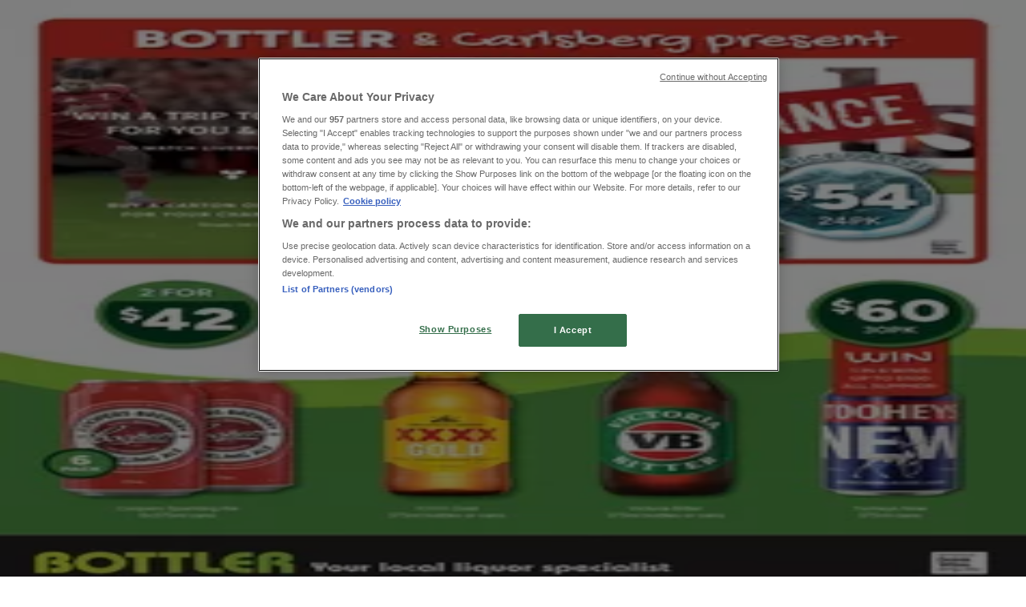

--- FILE ---
content_type: text/html; charset=utf-8
request_url: https://www.tiendeo.com.au/catalogues-deals/supa-valu-iga
body_size: 38429
content:
<!DOCTYPE html><html lang="en-AU"><head><meta charSet="utf-8"/><meta name="viewport" content="width=device-width"/><link rel="icon" href="/favicon.ico"/><link rel="canonical" href="https://www.tiendeo.com.au/catalogues-deals/supa-valu-iga"/><title>SUPA VALU IGA | Specials &amp; Promo Codes [January] | Tiendeo</title><meta property="og:title" content="SUPA VALU IGA | Specials &amp; Promo Codes [January] | Tiendeo"/><meta name="description" content="Get the best bang for your buck by clicking here for the best SUPA VALU IGA online specials and find the latest coupons on supermarkets. &amp;#9989; Save money with Tiendeo!"/><meta property="og:description" content="Get the best bang for your buck by clicking here for the best SUPA VALU IGA online specials and find the latest coupons on supermarkets. &amp;#9989; Save money with Tiendeo!"/><meta name="keywords" content="SUPA VALU IGA, catalogue, leaflet, catalogues, leaflets, stores, buy, offers"/><meta name="robots" content="index, follow"/><link rel="preload" href="https://en-au-media.shopfully.cloud/images/catene/logo_supa-valu-iga_transparent_webp.webp?modified=1719456503" as="image" fetchpriority="high"/><link rel="preload" href="https://en-au-media-publications.shopfully.cloud/publications/page_assets/2169328/1/page_1_level_2_846830075.webp" as="image" fetchpriority="high"/><link rel="preload" href="https://en-au-media-publications.shopfully.cloud/publications/page_assets/2169328/2/page_2_level_2_2089584500.webp" as="image" fetchpriority="high"/><meta name="next-head-count" content="13"/><link rel="preload" href="https://cdn.cookielaw.org/scripttemplates/otSDKStub.js" as="script"/><script async="" type="text/javascript" src="https://cdn.cookielaw.org/scripttemplates/otSDKStub.js" data-domain-script="1872b22e-da67-44e9-af3e-66d1264aae47" data-document-language="true"></script><script>function OptanonWrapper() {
          window.__tcfapi('addEventListener', 2, (tcData, success) => {
            window.__tcfapi('removeEventListener', 2, () => { }, tcData.listenerId)
            if (!success) return
            window.tcData = tcData
            dispatchEvent(new CustomEvent('ot:loaded'))
            window.OneTrust.OnConsentChanged(function (obj) {
              dispatchEvent(new CustomEvent('ot:consentUpdate'))
            })
          })
        }</script><link rel="preload" href="/_next/static/media/e807dee2426166ad-s.p.woff2" as="font" type="font/woff2" crossorigin="anonymous" data-next-font="size-adjust"/><link rel="preload" href="/_next/static/css/46370628936fc3da.css" as="style"/><link rel="stylesheet" href="/_next/static/css/46370628936fc3da.css" data-n-g=""/><link rel="preload" href="/_next/static/css/c3ca2eccab19b049.css" as="style"/><link rel="stylesheet" href="/_next/static/css/c3ca2eccab19b049.css"/><noscript data-n-css=""></noscript><script defer="" nomodule="" src="/_next/static/chunks/polyfills-c67a75d1b6f99dc8.js"></script><script defer="" src="/_next/static/chunks/9097-c41d45cb1534f48a.js"></script><script defer="" src="/_next/static/chunks/9599-1e51c8bacb93db47.js"></script><script defer="" src="/_next/static/chunks/8419.d79d6602929b4205.js"></script><script defer="" src="/_next/static/chunks/3436.71c3757e6f5ce474.js"></script><script defer="" src="/_next/static/chunks/8223.36340ea103b1d06e.js"></script><script defer="" src="/_next/static/chunks/6781.339711a55c488622.js"></script><script defer="" src="/_next/static/chunks/5659.27e2af38c8a1e647.js"></script><script defer="" src="/_next/static/chunks/7383.4c82e06677927ffb.js"></script><script defer="" src="/_next/static/chunks/2721.50253f095449ec31.js"></script><script defer="" src="/_next/static/chunks/6577-87eef19b3a1ba61e.js"></script><script defer="" src="/_next/static/chunks/6191-99c5e7102b9b1d09.js"></script><script defer="" src="/_next/static/chunks/3006-163c92a55e5e3bf7.js"></script><script defer="" src="/_next/static/chunks/9666-043da4aac32e6bc2.js"></script><script defer="" src="/_next/static/chunks/5462-2d43a25375d19812.js"></script><script defer="" src="/_next/static/chunks/6610-3f45a82cc34a8a85.js"></script><script defer="" src="/_next/static/chunks/5339-0b458b01b12d64dd.js"></script><script defer="" src="/_next/static/chunks/4260-69dd95c2991952f4.js"></script><script defer="" src="/_next/static/chunks/1042.211ccb6fbc15cfc6.js"></script><script defer="" src="/_next/static/chunks/1347-ec4c4937c8c75ee7.js"></script><script defer="" src="/_next/static/chunks/7388.40bdbfe63634b155.js"></script><script defer="" src="/_next/static/chunks/6350.35c9beac86cf58ae.js"></script><script defer="" src="/_next/static/chunks/4076.df39b2a3f42e0061.js"></script><script defer="" src="/_next/static/chunks/8903.c20e702fedc18ac1.js"></script><script defer="" src="/_next/static/chunks/5559.c808a40e04191db8.js"></script><script defer="" src="/_next/static/chunks/5535.93cc3c77964c2d6e.js"></script><script defer="" src="/_next/static/chunks/1332.bbaeaa7b4aa4614b.js"></script><script defer="" src="/_next/static/chunks/218.5a1b23282e7563bb.js"></script><script defer="" src="/_next/static/chunks/8300.91ed2a0e009aae6e.js"></script><script defer="" src="/_next/static/chunks/3360.4c776ebb4d2d5f20.js"></script><script defer="" src="/_next/static/chunks/9114.88e21ec28490d37f.js"></script><script defer="" src="/_next/static/chunks/3048.9d3d59ea393db0c3.js"></script><script src="/_next/static/chunks/webpack-12a6ce20a0dc3123.js" defer=""></script><script src="/_next/static/chunks/framework-4dea08757e550bb8.js" defer=""></script><script src="/_next/static/chunks/main-a25621d87a89242c.js" defer=""></script><script src="/_next/static/chunks/pages/_app-aa9d8d11d06f9394.js" defer=""></script><script src="/_next/static/chunks/pages/%5BcountryCode%5D/retailer-category/%5B...slug%5D-13f598d8734fe396.js" defer=""></script><script src="/_next/static/1Fk4wWWZYgDFAhCnxUaka/_buildManifest.js" defer=""></script><script src="/_next/static/1Fk4wWWZYgDFAhCnxUaka/_ssgManifest.js" defer=""></script><style id="__jsx-2427475855">html{font-family:'__Open_Sans_a77483', '__Open_Sans_Fallback_a77483', -apple-system, BlinkMacSystemFont, avenir next, avenir, segoe ui, helvetica neue, Cantarell, Ubuntu, roboto, noto, helvetica, arial, sans-serif}</style></head><body data-country="au"><div id="__next"><div class="desktop:h-auto h-screen"><header class="bg-neutral-extralight-base shadow-md desktop:sticky top-0 z-20" data-testid="header"><div class="relative"><div class="h-12 tablet:h-20 flex justify-between p-3.5 
  tablet:p-5 border-b border-b-neutral-medium-100 header-background"><div class="flex tablet:gap-4 logo-light"><div class="desktop:pr-0 shrink-0 flex items-center h-full"><button type="button" aria-label="TND_HEADER_BURGERMENU_TITLE"><div class="flex flex-wrap items-center cursor-pointer"><span role="img" aria-hidden="true" style="width:20px;height:20px;min-width:20px;min-height:20px;display:inline-flex;font-size:inherit" class="side-menu-icon-color"><svg xmlns="http://www.w3.org/2000/svg" width="100%" height="100%" fill="none" viewBox="0 0 18 16"><path fill="currentColor" d="M0 16h18v-2H0v2Zm0-7h18V7H0v2Zm0-9v2h18V0H0Z"></path></svg></span></div></button></div><a class="relative flex" href="/" aria-label="TND_ARIALABEL_GOTO" data-testid="website_marketplace_logo"><span role="img" aria-hidden="true" style="width:100px;height:33px;min-width:16px;min-height:16px;display:inline-flex;font-size:inherit" width="100" height="33" aria-label="TND_ARIALABEL_GOTO" class="self-center ml-3 tablet:m-0" alt="tiendeo logo"><svg xmlns="http://www.w3.org/2000/svg" width="100%" height="100%" fill="#D2312E" viewBox="0 0 120 32"><path fill="currentColor" fill-rule="evenodd" d="m12.675 9.784-1.418 3.908H7.673v10.917c0 1.387.166 2.315.5 2.782.334.467.973.7 1.918.7.39 0 1.056-.14 2.001-.424l.709 3.365c-1.557.645-3.072.968-4.545.968-1.417 0-2.647-.29-3.69-.869-1.042-.579-1.73-1.349-2.063-2.31-.25-.706-.376-1.822-.376-3.348V13.693H0V9.784h2.126c0-2.35.07-4.063.209-5.14L8.005 3.2a63.145 63.145 0 0 0-.333 6.584h5.003Zm7.9-8.743C19.89.347 19.053 0 18.065 0c-1.018 0-1.883.355-2.596 1.063-.713.709-1.069 1.554-1.069 2.537 0 .984.35 1.83 1.047 2.537.698.71 1.542 1.063 2.531 1.063 1.018 0 1.877-.354 2.575-1.063C21.25 5.43 21.6 4.584 21.6 3.6c0-1.012-.342-1.865-1.026-2.559ZM20 8.8l-5.6.898V31.2H20V8.8Zm20.55 20.239L38.395 25.7c-1.685 1.419-3.48 2.128-5.387 2.128-2.983 0-4.474-1.724-4.474-5.172v-.168H40.8v-1.293c0-4.282-.946-7.397-2.837-9.343C36.488 10.35 34.43 9.6 31.788 9.6c-2.754 0-5.007.974-6.76 2.92-1.752 1.947-2.628 4.755-2.628 8.426 0 3.365.918 6.049 2.754 8.051C26.99 30.999 29.437 32 32.497 32c2.948 0 5.633-.987 8.053-2.961ZM35.2 18.4h-6.4v-.085c0-3.143 1.1-4.715 3.303-4.715 1.1 0 1.913.425 2.436 1.274.44.709.661 1.8.661 3.271v.255Zm6.4-8.15 4.963-1.45c.528.939.792 1.85.792 2.73.501-.368 1.32-.91 2.461-1.62 1.14-.626 2.419-.94 3.837-.94 1.196 0 2.266.293 3.212.875.945.584 1.584 1.344 1.918 2.283.277.768.417 1.807.417 3.115V31.2h-5.547V17.026c0-1.077-.083-1.815-.248-2.213-.249-.652-.788-.979-1.615-.979-1.16 0-2.443.653-3.85 1.959V31.2h-5.59V15.37c0-1.962-.25-3.669-.75-5.12ZM79.204 23.5V.893L73.628 0v7.48c0 1.53.056 2.606.168 3.23-1.007-.822-2.278-1.233-3.815-1.233-2.711 0-4.92 1.062-6.624 3.187-1.705 2.125-2.557 4.887-2.557 8.287 0 3.372.803 6.056 2.41 8.053C64.818 31 66.978 32 69.688 32c1.928 0 3.577-.609 4.947-1.827.084.567.195.992.336 1.275H80c-.531-1.19-.796-3.84-.796-7.948Zm-8.542-9.1c.965 0 1.945.454 2.938 1.363v10.075c-.725.909-1.61 1.362-2.657 1.362-1.422 0-2.402-.44-2.938-1.321-.537-.88-.805-2.45-.805-4.707 0-4.514 1.153-6.772 3.462-6.772ZM98.95 29.039 96.795 25.7c-1.685 1.419-3.48 2.128-5.387 2.128-2.983 0-4.475-1.724-4.475-5.172v-.168H99.2v-1.293c0-4.282-.946-7.397-2.838-9.343C94.888 10.35 92.83 9.6 90.188 9.6c-2.754 0-5.007.974-6.76 2.92-1.752 1.947-2.628 4.755-2.628 8.426 0 3.365.918 6.049 2.753 8.051C85.39 30.999 87.837 32 90.897 32c2.948 0 5.633-.987 8.053-2.961ZM93.6 18.4h-6.4v-.085c0-3.143 1.1-4.715 3.303-4.715 1.101 0 1.913.425 2.436 1.274.44.709.661 1.8.661 3.271v.255Zm23.953-5.564c-1.797-2.157-4.202-3.236-7.215-3.236-2.876 0-5.184 1.03-6.926 3.089-1.741 2.06-2.612 4.784-2.612 8.174 0 3.39.871 6.094 2.612 8.111 1.742 2.017 4.05 3.026 6.926 3.026 2.93 0 5.273-1.001 7.029-3.005 1.755-2.003 2.633-4.77 2.633-8.3 0-3.306-.816-5.926-2.447-7.859Zm-9.753 2.986c.515-1.48 1.5-2.222 2.957-2.222 1.057 0 1.886.385 2.486 1.154.771.997 1.157 2.948 1.157 5.854 0 4.928-1.186 7.392-3.557 7.392-1.429 0-2.393-.584-2.893-1.752-.5-1.168-.75-3.019-.75-5.555 0-2.079.2-3.703.6-4.87Z" clip-rule="evenodd"></path></svg></span></a></div><div class="flex items-center space-x-4"><div class="w-full desktop:min-w-[480px] relative hidden desktop:block"><div class="flex"><div class="relative m-2.5 desktop:m-0 h-9 w-full flex items-center justify-center desktop:min-w-[480px]"><div class="relative w-full flex items-center justify-center h-9"><input type="text" class="w-full h-full py-2 border-2 rounded-full outline-offset-1 text-neutral-dark-base bg-neutral-extralight-base border-primary-base placeholder-neutral-dark-300 hover:border-neutral-dark-300 focus:outline-primary-100 focus:border-1 focus:border-primary-base px-3 pl-10 pr-10" name="search" placeholder="Woolworths, Coles, Kmart..." autoComplete="off" data-testid="search_input" value=""/><span role="img" aria-hidden="true" style="width:20px;height:20px;min-width:20px;min-height:20px;display:inline-flex;font-size:inherit" class="absolute left-0 my-2 mx-3 text-primary-base"><svg xmlns="http://www.w3.org/2000/svg" width="100%" height="100%" fill="none" viewBox="0 0 18 18"><path fill="currentColor" d="M12.864 11.32h-.813l-.288-.277A6.66 6.66 0 0 0 13.38 6.69a6.69 6.69 0 1 0-6.69 6.69 6.66 6.66 0 0 0 4.354-1.617l.278.289v.813L16.467 18 18 16.467l-5.136-5.146Zm-6.174 0a4.625 4.625 0 0 1-4.632-4.63A4.625 4.625 0 0 1 6.69 2.058a4.625 4.625 0 0 1 4.63 4.632 4.625 4.625 0 0 1-4.63 4.63Z"></path></svg></span><span role="img" aria-hidden="true" style="width:20px;height:20px;min-width:20px;min-height:20px;display:inline-flex;font-size:inherit" class="absolute right-0 my-2 mx-3 cursor-pointer text-neutral-dark-300 invisible"><svg xmlns="http://www.w3.org/2000/svg" width="100%" height="100%" fill="none" viewBox="0 0 20 20"><path fill="currentColor" d="M10 .4A9.591 9.591 0 0 0 .4 10c0 5.309 4.291 9.6 9.6 9.6 5.309 0 9.6-4.291 9.6-9.6 0-5.309-4.291-9.6-9.6-9.6Zm4.8 13.046L13.446 14.8 10 11.354 6.554 14.8 5.2 13.446 8.646 10 5.2 6.554 6.554 5.2 10 8.646 13.446 5.2 14.8 6.554 11.354 10l3.446 3.446Z"></path></svg></span></div></div></div></div><div data-testid="geolocator_open_dialog_button"><div><div class="cursor-pointer flex items-center gap-2"><p class="text-geolocator hidden desktop:block whitespace-nowrap">You are here:</p><div class="font-bold max-w-[123px] tablet:max-w-none truncate header-geolocation-label" data-testid="geolocator_text_header">Sydney NSW</div><span role="img" aria-hidden="true" style="width:16px;height:16px;min-width:16px;min-height:16px;display:inline-flex;font-size:inherit" class="chevron-header-geolocation"><svg xmlns="http://www.w3.org/2000/svg" width="100%" height="100%" fill="none" viewBox="0 0 20 20"><path fill="currentColor" d="M17.5 7.5 10 15 2.5 7.5l1.331-1.331L10 12.338l6.169-6.17L17.5 7.5Z"></path></svg></span></div></div></div></div></div></div><div class="flex items-center justify-center h-16 tablet:p-3.5 border-b border-b-neutral-medium-100 desktop:hidden bg-header-search-mobile"><div class="w-full desktop:min-w-[480px] desktop:hidden relative"><div class="flex"><div class="relative m-2.5 desktop:m-0 h-9 w-full flex items-center justify-center desktop:min-w-[480px]"><div class="relative w-full flex items-center justify-center h-9"><input type="text" class="w-full h-full py-2 border-2 rounded-full outline-offset-1 text-neutral-dark-base bg-neutral-extralight-base border-primary-base placeholder-neutral-dark-300 hover:border-neutral-dark-300 focus:outline-primary-100 focus:border-1 focus:border-primary-base px-3 pl-10 pr-10" name="search" placeholder="Woolworths, Coles, Kmart..." autoComplete="off" data-testid="search_input" value=""/><span role="img" aria-hidden="true" style="width:20px;height:20px;min-width:20px;min-height:20px;display:inline-flex;font-size:inherit" class="absolute left-0 my-2 mx-3 text-primary-base"><svg xmlns="http://www.w3.org/2000/svg" width="100%" height="100%" fill="none" viewBox="0 0 18 18"><path fill="currentColor" d="M12.864 11.32h-.813l-.288-.277A6.66 6.66 0 0 0 13.38 6.69a6.69 6.69 0 1 0-6.69 6.69 6.66 6.66 0 0 0 4.354-1.617l.278.289v.813L16.467 18 18 16.467l-5.136-5.146Zm-6.174 0a4.625 4.625 0 0 1-4.632-4.63A4.625 4.625 0 0 1 6.69 2.058a4.625 4.625 0 0 1 4.63 4.632 4.625 4.625 0 0 1-4.63 4.63Z"></path></svg></span><span role="img" aria-hidden="true" style="width:20px;height:20px;min-width:20px;min-height:20px;display:inline-flex;font-size:inherit" class="absolute right-0 my-2 mx-3 cursor-pointer text-neutral-dark-300 invisible"><svg xmlns="http://www.w3.org/2000/svg" width="100%" height="100%" fill="none" viewBox="0 0 20 20"><path fill="currentColor" d="M10 .4A9.591 9.591 0 0 0 .4 10c0 5.309 4.291 9.6 9.6 9.6 5.309 0 9.6-4.291 9.6-9.6 0-5.309-4.291-9.6-9.6-9.6Zm4.8 13.046L13.446 14.8 10 11.354 6.554 14.8 5.2 13.446 8.646 10 5.2 6.554 6.554 5.2 10 8.646 13.446 5.2 14.8 6.554 11.354 10l3.446 3.446Z"></path></svg></span></div></div></div></div></div><div class="tablet:sticky tablet:top-0 tablet:z-10 desktop:block"><div class="relative header-categories-background"><nav class="m-0" data-testid="categories_nav"><div class="flex items-center pt-1 pb-1 tablet:px-10 desktop:px-10 desktop:ml-34 overflow-x-auto scrollbar-hidden opacity-0"><a data-testid="category_button_5" class="py-2 whitespace-nowrap select-none font-semibold flex rounded-full uppercase text-xs header-categories-hover-unselected header-categories-text w-fit" href="/">Featured</a><a data-testid="category_button_20" class="py-2 whitespace-nowrap select-none font-semibold flex rounded-full uppercase text-xs px-4 header-categories-selected pointer-events-none w-fit" href="/">Groceries</a><a data-testid="category_button_25" class="py-2 whitespace-nowrap select-none font-semibold flex rounded-full uppercase text-xs header-categories-hover-unselected header-categories-text w-fit" href="/catalogues-deals/department-stores">Department Stores</a><a data-testid="category_button_64" class="py-2 whitespace-nowrap select-none font-semibold flex rounded-full uppercase text-xs header-categories-hover-unselected header-categories-text w-fit" href="/catalogues-deals/liquor">Liquor</a><a data-testid="category_button_15" class="py-2 whitespace-nowrap select-none font-semibold flex rounded-full uppercase text-xs header-categories-hover-unselected header-categories-text w-fit" href="/catalogues-deals/electronics-office">Electronics &amp; Office</a><a data-testid="category_button_30" class="py-2 whitespace-nowrap select-none font-semibold flex rounded-full uppercase text-xs header-categories-hover-unselected header-categories-text w-fit" href="/catalogues-deals/health-beauty">Health &amp; Beauty</a><a data-testid="category_button_35" class="py-2 whitespace-nowrap select-none font-semibold flex rounded-full uppercase text-xs header-categories-hover-unselected header-categories-text w-fit" href="/catalogues-deals/home-furnishings">Home Furnishings</a><a data-testid="category_button_40" class="py-2 whitespace-nowrap select-none font-semibold flex rounded-full uppercase text-xs header-categories-hover-unselected header-categories-text w-fit" href="/catalogues-deals/fashion">Fashion</a><a data-testid="category_button_45" class="py-2 whitespace-nowrap select-none font-semibold flex rounded-full uppercase text-xs header-categories-hover-unselected header-categories-text w-fit" href="/catalogues-deals/hardware-auto">Hardware &amp; Auto</a><a data-testid="category_button_50" class="py-2 whitespace-nowrap select-none font-semibold flex rounded-full uppercase text-xs header-categories-hover-unselected header-categories-text w-fit" href="/catalogues-deals/sport-recreation">Sport &amp; Recreation</a><a data-testid="category_button_55" class="py-2 whitespace-nowrap select-none font-semibold flex rounded-full uppercase text-xs header-categories-hover-unselected header-categories-text w-fit" href="/catalogues-deals/travel-outdoor">Travel &amp; Outdoor</a><a data-testid="category_button_68" class="py-2 whitespace-nowrap select-none font-semibold flex rounded-full uppercase text-xs header-categories-hover-unselected header-categories-text w-fit" href="/catalogues-deals/pets">Pets</a><a data-testid="category_button_60" class="py-2 whitespace-nowrap select-none font-semibold flex rounded-full uppercase text-xs header-categories-hover-unselected header-categories-text w-fit" href="/catalogues-deals/kids">Kids</a></div></nav></div></div></header><section class="max-w-[100vw] overflow-x-hidden flex flex-col items-center justify-center text-center"><span style="font-size:10px;margin-bottom:8px">Advertising</span><div style="width:728px;height:90px;max-width:728px;max-height:90px;overflow:hidden"><div id="div-gpt-ad-web_masthead" class="w-auto h-auto" data-testid="ad_header"></div></div></section><main class="tablet:gap-6 pt-3 tablet:pt-6 pb-10 overflow-x-hidden min-h-[1900px] px-2"><div class="grid desktop:grid-cols-12 desktop:px-14"><section class="first:desktop:col-span-2 even:desktop:col-span-8 even:flex 
          even:flex-col even:gap-8 even:tablet:gap-10 even:desktop:gap-12 even:desktop:mx-6
          last:desktop:col-span-2 max-w-full overflow-hidden"><div class="h-24 hidden desktop:flex items-center justify-end my-4"><div class="retailer-logo relative w-12 h-12 tablet:w-20 
    tablet:h-24 desktop:w-60 desktop:h-24 
    desktop2xl:w-80 desktop2xl:96"><img alt="SUPA VALU IGA logo" fetchpriority="high" decoding="async" data-nimg="fill" class="object-contain" style="position:absolute;height:100%;width:100%;left:0;top:0;right:0;bottom:0;color:transparent" src="https://en-au-media.shopfully.cloud/images/catene/logo_supa-valu-iga_transparent_webp.webp?modified=1719456503"/></div></div></section><section class="first:desktop:col-span-2 even:desktop:col-span-8 even:flex 
          even:flex-col even:gap-8 even:tablet:gap-10 even:desktop:gap-12 even:desktop:mx-6
          last:desktop:col-span-2 max-w-full overflow-hidden"><div class=""><div class="page-title-container flex grow items-center pb-3 border-b border-neutral-dark-100 mb-8 tablet:mb-0"><div class="w-full flex justify-between flex-col items-start"><h1 class="page-title text-xl tablet:text-2xl font-extrabold" data-testid="page_title">SUPA VALU IGA - Catalogues, Specials &amp; Magazine </h1><button type="button" class="inline-flex justify-center items-center gap-2 font-bold text-sm text-neutral-medium-base bg-neutral-light-base border border-neutral-light-base px-4 uppercase py-2 rounded-lg group" disabled=""><div class="flex items-center justify-center"><div class="min-w-[21px] flex items-center justify-center"><img alt="Loading" data-testid="favorite-button-loader" loading="lazy" width="12" height="12" decoding="async" data-nimg="1" class="flex w-fit h-2" style="color:transparent" src="/Loader.gif"/></div><div class="ms-2 text-xs">Follow to Get Deals</div></div></button></div></div><nav class=""><ul class="w-full flex-wrap justify-start align-center hidden [&amp;:not(:last-child)]:text-primary-base desktop:inline-flex"><li class="inline overflow-hidden"><a class="inline-block m-1 text-primary-base text-sm" data-testid="breadcrumb_section_link" href="/">Tiendeo</a><span class="m-1 text-primary-base text-sm">»</span></li><li class="inline overflow-hidden"><a class="inline-block m-1 text-primary-base text-sm" data-testid="breadcrumb_section_link" href="/catalogues-deals/groceries">Groceries offers nearby</a><span class="m-1 text-primary-base text-sm">»</span></li><li class="inline overflow-hidden"><p class="inline-block m-1 text-primary-base text-sm !text-neutral-dark-base inline-block overflow-hidden max-w-full overflow-hidden max-w-full text-ellipsis" data-testid="breadcrumb_current_section">SUPA VALU IGA</p></li></ul></nav><script type="application/ld+json">{"@context":"https://schema.org","@type":"BreadcrumbList","itemListElement":[{"@type":"ListItem","position":1,"item":{"@type":"WebPage","@id":"https://www.tiendeo.com.au/catalogues-deals/supa-valu-iga","name":"Tiendeo"}},{"@type":"ListItem","position":2,"item":{"@type":"WebPage","@id":"https://www.tiendeo.com.au/catalogues-deals/supa-valu-iga","name":"Groceries offers nearby"}},{"@type":"ListItem","position":3,"name":"SUPA VALU IGA"}]}</script></div></section></div><div class="grid desktop:grid-cols-12 desktop:px-14"><section class="first:desktop:col-span-2 even:desktop:col-span-8 even:flex 
          even:flex-col even:gap-8 even:tablet:gap-10 even:desktop:gap-12 even:desktop:mx-6
          last:desktop:col-span-2 max-w-full overflow-hidden"><div class="hidden desktop:block"><nav class="hidden desktop:grid" data-testid="breadcrumb_lateral"><h2 class="text-lg font-bold mb-3">Other Groceries stores in your city</h2><div class="my-2 w-52 list-none"><a class="flex w-full px-4 bg-neutral-extralight-base py-2 rounded hover:bg-neutral-light-300 hover:text-neutral-dark-300" data-testid="breadcrumb_lateral_item" href="/catalogues-deals/woolworths"><p class="flex text-neutral-dark-300 capitalize text-sm">Woolworths</p></a><a class="flex w-full px-4 bg-neutral-extralight-base py-2 rounded hover:bg-neutral-light-300 hover:text-neutral-dark-300" data-testid="breadcrumb_lateral_item" href="/catalogues-deals/coles"><p class="flex text-neutral-dark-300 capitalize text-sm">Coles</p></a><a class="flex w-full px-4 bg-neutral-extralight-base py-2 rounded hover:bg-neutral-light-300 hover:text-neutral-dark-300" data-testid="breadcrumb_lateral_item" href="/catalogues-deals/aldi"><p class="flex text-neutral-dark-300 capitalize text-sm">ALDI</p></a><a class="flex w-full px-4 bg-neutral-extralight-base py-2 rounded hover:bg-neutral-light-300 hover:text-neutral-dark-300" data-testid="breadcrumb_lateral_item" href="/catalogues-deals/iga"><p class="flex text-neutral-dark-300 capitalize text-sm">IGA</p></a><a class="flex w-full px-4 bg-neutral-extralight-base py-2 rounded hover:bg-neutral-light-300 hover:text-neutral-dark-300" data-testid="breadcrumb_lateral_item" href="/catalogues-deals/foodworks"><p class="flex text-neutral-dark-300 capitalize text-sm">Foodworks</p></a><a class="flex w-full px-4 bg-neutral-extralight-base py-2 rounded hover:bg-neutral-light-300 hover:text-neutral-dark-300" data-testid="breadcrumb_lateral_item" href="/catalogues-deals/costco"><p class="flex text-neutral-dark-300 capitalize text-sm">Costco</p></a><a class="flex w-full px-4 bg-neutral-extralight-base py-2 rounded hover:bg-neutral-light-300 hover:text-neutral-dark-300" data-testid="breadcrumb_lateral_item" href="/catalogues-deals/drakes"><p class="flex text-neutral-dark-300 capitalize text-sm">Drakes</p></a><a class="flex w-full px-4 bg-neutral-extralight-base py-2 rounded hover:bg-neutral-light-300 hover:text-neutral-dark-300" data-testid="breadcrumb_lateral_item" href="/catalogues-deals/foodland"><p class="flex text-neutral-dark-300 capitalize text-sm">Foodland</p></a><a class="flex w-full px-4 bg-neutral-extralight-base py-2 rounded hover:bg-neutral-light-300 hover:text-neutral-dark-300" data-testid="breadcrumb_lateral_item" href="/catalogues-deals/spar"><p class="flex text-neutral-dark-300 capitalize text-sm">SPAR</p></a><a class="flex w-full px-4 bg-neutral-extralight-base py-2 rounded hover:bg-neutral-light-300 hover:text-neutral-dark-300" data-testid="breadcrumb_lateral_item" href="/catalogues-deals/friendly-grocer"><p class="flex text-neutral-dark-300 capitalize text-sm">Friendly Grocer</p></a><a class="flex w-full px-4 bg-neutral-extralight-base py-2 rounded hover:bg-neutral-light-300 hover:text-neutral-dark-300" data-testid="breadcrumb_lateral_item" href="/catalogues-deals/spudshed"><p class="flex text-neutral-dark-300 capitalize text-sm">Spudshed</p></a><a class="flex w-full px-4 bg-neutral-extralight-base py-2 rounded hover:bg-neutral-light-300 hover:text-neutral-dark-300" data-testid="breadcrumb_lateral_item" href="/catalogues-deals/campbells"><p class="flex text-neutral-dark-300 capitalize text-sm">Campbells</p></a><a class="flex w-full px-4 bg-neutral-extralight-base py-2 rounded hover:bg-neutral-light-300 hover:text-neutral-dark-300" data-testid="breadcrumb_lateral_item" href="/catalogues-deals/bakers-delight"><p class="flex text-neutral-dark-300 capitalize text-sm">Bakers Delight</p></a><a class="flex w-full px-4 bg-neutral-extralight-base py-2 rounded hover:bg-neutral-light-300 hover:text-neutral-dark-300" data-testid="breadcrumb_lateral_item" href="/catalogues-deals/ritchies"><p class="flex text-neutral-dark-300 capitalize text-sm">Ritchies</p></a><a class="flex w-full px-4 bg-neutral-extralight-base py-2 rounded hover:bg-neutral-light-300 hover:text-neutral-dark-300" data-testid="breadcrumb_lateral_item" href="/catalogues-deals/7-eleven"><p class="flex text-neutral-dark-300 capitalize text-sm">7 Eleven</p></a><a class="flex w-full px-4 bg-neutral-extralight-base py-2 rounded hover:bg-neutral-light-300 hover:text-neutral-dark-300" data-testid="breadcrumb_lateral_item" href="/catalogues-deals/supabarn"><p class="flex text-neutral-dark-300 capitalize text-sm">Supabarn</p></a><a class="flex w-full px-4 bg-neutral-extralight-base py-2 rounded hover:bg-neutral-light-300 hover:text-neutral-dark-300" data-testid="breadcrumb_lateral_item" href="/catalogues-deals/the-cheesecake-shop"><p class="flex text-neutral-dark-300 capitalize text-sm">The Cheesecake Shop</p></a><a class="flex w-full px-4 bg-neutral-extralight-base py-2 rounded hover:bg-neutral-light-300 hover:text-neutral-dark-300" data-testid="breadcrumb_lateral_item" href="/catalogues-deals/tasman-butchers"><p class="flex text-neutral-dark-300 capitalize text-sm">Tasman Butchers</p></a></div></nav><section class="hidden desktop:block mt-6"><header class="flex flex-row w-full max-w-[80vw]" data-testid="section-title"><h2 class="section-title pb-4 text-lg tablet:text-xl self-start font-bold border-neutral-dark-100 overflow-auto break-words" itemProp="headline" data-testid="section-title-heading">Quick look at SUPA VALU IGA offers</h2></header><div class="flex flex-col tablet:flex-row desktop:flex-col tablet:flex-wrap desktop:flex-nowrap"><div class="
    block overflow-hidden flex flex-row items-start mb-2
    w-full tablet:w-[33%] desktop:w-full justify-start
    pr-0 tablet:pr-2 desktop:pr-0
  "><span class="flex w-[20px] mr-2 desktop:ml-0 pt-[1.5px]"><svg width="20" height="20" viewBox="0 0 20 20" fill="none" xmlns="http://www.w3.org/2000/svg" aria-label="SUPA VALU IGA offers:" class=""><path d="M15.9971 3.19325H16.1614C16.5251 3.17182 16.8281 3.47434 16.8062 3.83805L16.8604 9.84286C16.8517 9.99412 16.7892 10.1349 16.683 10.2411L8.40842 18.5157C8.17061 18.7535 7.7811 18.7535 7.54285 18.5157L1.48427 12.4566C1.24645 12.2188 1.24645 11.8293 1.48427 11.5911L9.7588 3.31652C9.86503 3.21029 10.0054 3.14778 10.1571 3.13904L12.7818 3.16264" stroke="#686E73" stroke-width="0.75" stroke-linecap="round" stroke-linejoin="round"></path><path d="M14.4675 5.53247C14.4784 5.5434 14.4893 5.55389 14.4976 5.56701C14.9457 6.04526 14.9348 6.79586 14.4675 7.26362C13.9892 7.74187 13.2146 7.74187 12.7363 7.26362" stroke="#686E73" stroke-width="0.75" stroke-linecap="round" stroke-linejoin="round"></path><path d="M18.0356 4.39192C18.7517 3.30777 18.9187 2.19345 18.3622 1.63738C17.8061 1.08132 16.6918 1.24787 15.6077 1.96394C15.2916 2.17159 14.9803 2.42252 14.6835 2.71891C14.2896 3.11279 13.9696 3.53684 13.7357 3.95651C13.4892 4.39367 13.3375 4.82645 13.2877 5.21378C13.2247 5.70077 13.3222 6.11826 13.6015 6.3976" stroke="#686E73" stroke-width="0.75" stroke-linecap="round" stroke-linejoin="round"></path><path d="M11.3681 8.98294L10.9065 10.7486C10.8864 10.8264 10.899 10.9091 10.9428 10.9764L11.9272 12.513C12.0457 12.6983 11.9215 12.9427 11.7017 12.9554L9.88002 13.0621C9.80002 13.0669 9.72526 13.1049 9.67455 13.167L8.5174 14.5781C8.37794 14.7482 8.1069 14.7053 8.0269 14.5003L7.36242 12.8006C7.33313 12.7259 7.27412 12.6669 7.19936 12.6376L5.49969 11.9731C5.2951 11.8931 5.25182 11.6221 5.42188 11.4826L6.83302 10.3255C6.8951 10.2747 6.93313 10.2 6.93794 10.12L7.04461 8.29835C7.05729 8.07889 7.30166 7.9543 7.48701 8.07277L9.02363 9.05725C9.09139 9.10053 9.17401 9.11365 9.25139 9.09354L11.0171 8.6319C11.23 8.57638 11.4236 8.77004 11.3681 8.98294Z" stroke="#686E73" stroke-width="0.75" stroke-linecap="round" stroke-linejoin="round"></path></svg></span><div class="inline-block">SUPA VALU IGA offers:<b class="ml-1">166</b></div></div><div class="
    block overflow-hidden flex flex-row items-start mb-2
    w-full tablet:w-[33%] desktop:w-full justify-start
    pr-0 tablet:pr-2 desktop:pr-0
  "><span class="flex w-[20px] mr-2 desktop:ml-0 pt-[1.5px]"><svg width="20" height="20" viewBox="0 0 20 20" fill="none" xmlns="http://www.w3.org/2000/svg" aria-label="Best discount:" class=""><path d="M10.6421 1.87623L13.051 6.03927C13.157 6.22267 13.3337 6.35248 13.5389 6.3977L18.196 7.42946C18.7571 7.55382 18.9786 8.24347 18.5967 8.6777L15.4286 12.2826C15.2892 12.4413 15.2217 12.6515 15.2423 12.8629L15.7117 17.6637C15.7682 18.242 15.1887 18.6682 14.6623 18.435L10.2954 16.4996C10.1032 16.4146 9.88457 16.4146 9.69238 16.4996L5.32542 18.435C4.79907 18.6682 4.21955 18.242 4.27607 17.6637L4.74547 12.8629C4.76599 12.6515 4.69858 12.4413 4.55914 12.2826L1.39059 8.67812C1.00871 8.24389 1.23022 7.55424 1.79132 7.42988L6.44846 6.39812C6.65322 6.3529 6.83034 6.22267 6.93628 6.03969L9.34483 1.87623C9.63501 1.37459 10.3515 1.37459 10.6416 1.87623H10.6421Z" stroke="#686E73" stroke-width="0.75" stroke-linecap="round" stroke-linejoin="round"></path><path d="M12.0323 7.38708L7.96777 14.3548" stroke="#686E73" stroke-width="0.75" stroke-linecap="round" stroke-linejoin="round"></path><path d="M7.82256 10.871C8.5441 10.871 9.12902 10.286 9.12902 9.56451C9.12902 8.84298 8.5441 8.25806 7.82256 8.25806C7.10103 8.25806 6.51611 8.84298 6.51611 9.56451C6.51611 10.286 7.10103 10.871 7.82256 10.871Z" stroke="#686E73" stroke-width="0.75" stroke-linecap="round" stroke-linejoin="round"></path><path d="M12.1773 13.4839C12.8988 13.4839 13.4838 12.899 13.4838 12.1774C13.4838 11.4559 12.8988 10.871 12.1773 10.871C11.4558 10.871 10.8708 11.4559 10.8708 12.1774C10.8708 12.899 11.4558 13.4839 12.1773 13.4839Z" stroke="#686E73" stroke-width="0.75" stroke-linecap="round" stroke-linejoin="round"></path></svg></span><div class="inline-block">Best discount:<b class="ml-1">save $1.75</b></div></div><div class="
    block overflow-hidden flex flex-row items-start mb-2
    w-full tablet:w-[33%] desktop:w-full justify-start
    pr-0 tablet:pr-2 desktop:pr-0
  "><span class="flex w-[20px] mr-2 desktop:ml-0 pt-[1.5px]"><svg width="20" height="20" viewBox="0 0 20 20" fill="none" xmlns="http://www.w3.org/2000/svg" aria-label="Catalogs with SUPA VALU IGA offers:" class=""><path d="M3.75 5.8333C3.51988 5.8333 3.33333 6.01985 3.33333 6.24997C3.33333 6.48009 3.51988 6.66664 3.75 6.66664L7.91667 6.66664C8.14679 6.66664 8.33333 6.48009 8.33333 6.24997C8.33333 6.01985 8.14679 5.8333 7.91667 5.8333H3.75Z" fill="#686E73"></path><path d="M12.0833 5.8333C11.8532 5.8333 11.6667 6.01985 11.6667 6.24997C11.6667 6.48009 11.8532 6.66664 12.0833 6.66664L16.25 6.66664C16.4801 6.66664 16.6667 6.48009 16.6667 6.24997C16.6667 6.01985 16.4801 5.8333 16.25 5.8333H12.0833Z" fill="#686E73"></path><path d="M11.6667 9.5833C11.6667 9.35318 11.8532 9.16664 12.0833 9.16664H16.25C16.4801 9.16664 16.6667 9.35318 16.6667 9.5833C16.6667 9.81342 16.4801 9.99997 16.25 9.99997H12.0833C11.8532 9.99997 11.6667 9.81342 11.6667 9.5833Z" fill="#686E73"></path><path d="M3.75 9.16664C3.51988 9.16664 3.33333 9.35318 3.33333 9.5833C3.33333 9.81342 3.51988 9.99997 3.75 9.99997H7.91667C8.14679 9.99997 8.33333 9.81342 8.33333 9.5833C8.33333 9.35318 8.14679 9.16664 7.91667 9.16664H3.75Z" fill="#686E73"></path><path d="M11.6667 12.9166C11.6667 12.6865 11.8532 12.5 12.0833 12.5L16.25 12.5C16.4801 12.5 16.6667 12.6865 16.6667 12.9166C16.6667 13.1468 16.4801 13.3333 16.25 13.3333L12.0833 13.3333C11.8532 13.3333 11.6667 13.1468 11.6667 12.9166Z" fill="#686E73"></path><path d="M3.75 12.5C3.51988 12.5 3.33333 12.6865 3.33333 12.9166C3.33333 13.1468 3.51988 13.3333 3.75 13.3333L7.91667 13.3333C8.14679 13.3333 8.33333 13.1468 8.33333 12.9166C8.33333 12.6865 8.14679 12.5 7.91667 12.5L3.75 12.5Z" fill="#686E73"></path><path fill-rule="evenodd" clip-rule="evenodd" d="M17.1831 3.33024C15.2231 3.06398 13.2284 3.24414 11.3478 3.85727L10.4167 4.16086V16.9478L11.951 16.5101C13.3823 16.1018 14.8635 15.8946 16.3518 15.8946H17.9167V3.42989L17.1831 3.33024ZM11.0895 3.06498C13.0894 2.41293 15.2109 2.22133 17.2953 2.50449L18.3894 2.65313C18.596 2.68119 18.75 2.85756 18.75 3.066V16.3113C18.75 16.5414 18.5635 16.728 18.3333 16.728H16.3518C14.9408 16.728 13.5366 16.9243 12.1796 17.3114L10.1143 17.9006C9.98861 17.9365 9.85336 17.9113 9.74902 17.8326C9.64468 17.7538 9.58333 17.6307 9.58333 17.5V3.85846C9.58333 3.6781 9.69937 3.51822 9.87084 3.46231L11.0895 3.06498Z" fill="#686E73"></path><path fill-rule="evenodd" clip-rule="evenodd" d="M2.81692 3.33024C4.77687 3.06398 6.77165 3.24414 8.65217 3.85727L9.58333 4.16086V16.9478L8.04899 16.5101C6.6177 16.1018 5.13654 15.8946 3.64815 15.8946H2.08333V3.42989L2.81692 3.33024ZM8.91049 3.06498C6.91056 2.41293 4.78913 2.22133 2.70474 2.50449L1.61058 2.65313C1.40403 2.68119 1.25 2.85756 1.25 3.066V16.3113C1.25 16.5414 1.43655 16.728 1.66667 16.728H3.64815C5.05922 16.728 6.46343 16.9243 7.82037 17.3114L9.88569 17.9006C10.0114 17.9365 10.1466 17.9113 10.251 17.8326C10.3553 17.7538 10.4167 17.6307 10.4167 17.5V3.85846C10.4167 3.6781 10.3006 3.51822 10.1292 3.46231L8.91049 3.06498Z" fill="#686E73"></path></svg></span><div class="inline-block">Catalogs with SUPA VALU IGA offers:<b class="ml-1">1</b></div></div><div class="
    block overflow-hidden flex flex-row items-start mb-2
    w-full tablet:w-[33%] desktop:w-full justify-start
    pr-0 tablet:pr-2 desktop:pr-0
  "><span class="flex w-[20px] mr-2 desktop:ml-0 pt-[1.5px]"><svg width="20" height="20" viewBox="0 0 20 20" fill="none" xmlns="http://www.w3.org/2000/svg" aria-label="Category:" class=""><path fill-rule="evenodd" clip-rule="evenodd" d="M4.40734 3.41563C4.31723 3.46766 4.22512 3.5551 4.1358 3.7079L4.1294 3.71885L2.65506 5.92393H17.3942L16.163 3.67323L16.1529 3.64736C16.0846 3.4722 15.8962 3.33333 15.4807 3.33333H4.75778C4.61017 3.33333 4.49809 3.36324 4.40734 3.41563ZM17.5527 6.75726H2.44771L2.44754 7.23727C2.44754 7.77344 2.86811 8.26636 3.29521 8.32116L3.61343 8.36198C3.9297 8.32406 4.21024 8.14756 4.34709 7.91348L4.79321 7.15036L5.05005 8.00707C5.3005 8.84249 6.11312 9.30327 6.9504 9.03886L6.95771 9.03655C7.39123 8.90943 7.70893 8.59144 7.90625 8.1864L8.28464 7.40967L8.61076 8.21296C8.90825 8.94576 9.85359 9.31032 10.6491 8.97011L10.6542 8.96796C10.9549 8.8445 11.2705 8.5176 11.3871 8.21859L11.7401 7.31263L12.1057 8.21296C12.4178 8.9818 13.2941 9.36445 14.0406 8.98137L14.0507 8.9762L14.0611 8.97165C14.5025 8.77746 14.7412 8.47164 14.8682 8.01538L15.0759 7.26907L15.5424 7.86757C15.6479 8.00285 15.825 8.13164 16.0448 8.22705C16.1817 8.2865 16.3227 8.32752 16.4536 8.3498L16.7101 8.32054C17.1946 8.2653 17.5527 7.79428 17.5527 7.23732V6.75726ZM16.3613 9.17774C16.1568 9.14579 15.9473 9.08438 15.7506 8.99896C15.6303 8.94675 15.5096 8.88328 15.3945 8.80812C15.1718 9.21464 14.8377 9.52895 14.3687 9.7376C13.4265 10.215 12.3625 9.90914 11.74 9.14005C11.5136 9.40552 11.228 9.62467 10.9371 9.74471C10.0247 10.1336 8.89261 9.89855 8.24246 9.12401C7.97035 9.44868 7.6127 9.70793 7.16823 9.83911C6.14488 10.1605 5.10503 9.74025 4.5651 8.84732C4.2929 9.04903 3.96595 9.16796 3.63898 9.19629V17.4417C3.69105 17.4726 3.78163 17.5 3.88406 17.5H16.1162C16.2463 17.5 16.3235 17.4769 16.3613 17.459V9.17774ZM3.88406 18.3333C3.6693 18.3333 3.44259 18.2796 3.25623 18.168C3.07809 18.0613 2.85826 17.8469 2.85826 17.5091V9.06018C2.1783 8.79516 1.66682 8.03824 1.66682 7.23732L1.66682 6.1012L1.66675 5.96756L3.48024 3.25521C3.62806 3.00595 3.81176 2.81206 4.03592 2.68264C4.2629 2.55161 4.50824 2.5 4.75778 2.5H15.4807C16.0105 2.5 16.6064 2.68173 16.8625 3.29921L18.3334 5.98813V7.23732C18.3334 8.02993 17.8824 8.80977 17.142 9.06948V17.5091C17.142 17.8006 16.991 18.0265 16.7866 18.16C16.5952 18.285 16.3576 18.3333 16.1162 18.3333H3.88406Z" fill="#686E73"></path></svg></span><div class="inline-block">Category:<b class="ml-1">Groceries</b></div></div><div class="
    block overflow-hidden flex flex-row items-start mb-2
    w-full tablet:w-[33%] desktop:w-full justify-start
    pr-0 tablet:pr-2 desktop:pr-0
  "><span class="flex w-[20px] mr-2 desktop:ml-0 pt-[1.5px]"><svg width="20" height="20" viewBox="0 0 20 20" fill="none" xmlns="http://www.w3.org/2000/svg" aria-label="Most recent offer:" class=""><path d="M10 18.7097C9.25183 18.7097 8.61644 17.9262 7.9263 17.7408C7.21252 17.5496 6.27146 17.9038 5.64602 17.5413C5.01229 17.1739 4.85178 16.1781 4.33708 15.6633C3.82238 15.1486 2.82616 14.9881 2.45911 14.3544C2.09662 13.729 2.45082 12.7879 2.25962 12.0741C2.07464 11.3836 1.29077 10.7486 1.29077 10.0004C1.29077 9.2522 2.07423 8.61722 2.25962 7.92667C2.45082 7.21289 2.09662 6.27183 2.45911 5.64639C2.82658 5.01266 3.82238 4.85215 4.33708 4.33745C4.85178 3.82275 5.01229 2.82653 5.64602 2.45948C6.27146 2.09699 7.21252 2.45118 7.9263 2.25999C8.61685 2.07501 9.25183 1.29114 10 1.29114C10.7482 1.29114 11.3836 2.07459 12.0738 2.25999C12.7875 2.45118 13.7286 2.09699 14.354 2.45948C14.9878 2.82694 15.1483 3.82275 15.663 4.33745C16.1777 4.85215 17.1739 5.01266 17.541 5.64639C17.9034 6.27183 17.5492 7.21289 17.7404 7.92667C17.9254 8.61722 18.7093 9.2522 18.7093 10.0004C18.7093 10.7486 17.9258 11.384 17.7404 12.0741C17.5492 12.7879 17.9034 13.729 17.541 14.3544C17.1735 14.9881 16.1777 15.1486 15.663 15.6633C15.1483 16.1781 14.9878 17.1743 14.354 17.5413C13.7286 17.9038 12.7875 17.5496 12.0738 17.7408C11.3832 17.9258 10.7482 18.7097 10 18.7097Z" stroke="#686E73" stroke-width="0.75" stroke-linecap="round" stroke-linejoin="round"></path><path d="M9.99997 16.2709C13.4633 16.2709 16.2709 13.4633 16.2709 9.99997C16.2709 6.53661 13.4633 3.729 9.99997 3.729C6.53661 3.729 3.729 6.53661 3.729 9.99997C3.729 13.4633 6.53661 16.2709 9.99997 16.2709Z" stroke="#686E73" stroke-width="0.75" stroke-linecap="round" stroke-linejoin="round"></path><path d="M10 5.27606V10.0038H13.0347" stroke="#686E73" stroke-width="0.75" stroke-linecap="round" stroke-linejoin="round"></path></svg></span><div class="inline-block">Most recent offer:<b class="ml-1">14/01/2026</b></div></div></div></section><section class="max-w-[100vw] overflow-x-hidden flex flex-col items-center justify-center text-center"><span style="font-size:10px;margin-bottom:8px">Advertising</span><div style="width:160px;height:600px;max-width:160px;max-height:600px;overflow:hidden"><div id="div-gpt-ad-web_lateral_left_desktop" class="w-auto h-auto" data-testid="ad_left"></div></div></section></div></section><section class="first:desktop:col-span-2 even:desktop:col-span-8 even:flex 
          even:flex-col even:gap-8 even:tablet:gap-10 even:desktop:gap-12 even:desktop:mx-6
          last:desktop:col-span-2 max-w-full overflow-hidden"><section class="flex flex-col items-center" data-testid="retailer_flyers_container"><div data-id="238200" data-type="flyer" data-order="-1" data-weight="135" data-cid="" data-utmm="rsv" data-orid="1960" class="js-flyer flex flex-col w-full shadow-md rounded-lg desktop:rounded-2xl" data-testid="flyer_list_item"><a rel="nofollow" class="flex relative justify-center w-full flex-grow bg-neutral-medium-base rounded-md rounded-b-none items-center  h-[272px] desktop:h-[328px]" href="/Catalogues/238200"><div class="flex h-full tablet:basis-1/2"><img alt="next-router-worker" data-testid="main_flyer_cover" fetchpriority="high" width="0" height="0" decoding="async" data-nimg="1" class="w-auto max-h-full object-contain   ml-auto" style="color:transparent" src="https://en-au-media-publications.shopfully.cloud/publications/page_assets/2169328/1/page_1_level_2_846830075.webp"/></div><div class="h-full hidden tablet:flex tablet:basis-1/2"><img alt="next-router-worker" data-testid="main_flyer_second_page" fetchpriority="high" width="0" height="0" decoding="async" data-nimg="1" class="w-auto max-h-full object-contain  " style="color:transparent" src="https://en-au-media-publications.shopfully.cloud/publications/page_assets/2169328/2/page_2_level_2_2089584500.webp"/></div><div class="flex rounded-full bg-neutral-extralight-base/80 w-10 h-10 items-center justify-center absolute top-[calc(50%_-_36px/2)] right-2"><span role="img" aria-hidden="true" style="width:20px;height:20px;min-width:20px;min-height:20px;display:inline-flex;font-size:inherit"><svg xmlns="http://www.w3.org/2000/svg" width="100%" height="100%" fill="none" viewBox="0 0 20 20"><path fill="currentColor" d="m7.165 17.5-1.332-1.331L12.003 10l-6.17-6.169L7.165 2.5l7.5 7.5-7.5 7.5Z"></path></svg></span></div></a><div class="p-2 h-fit"><div class="flex items-center"><div class="relative w-7 h-7 mr-2 shrink-0 overflow-hidden
             rounded-full border border-neutral-light-base flex self-center items-center"><img alt="SUPA VALU IGA" data-testid="main_flyer_retailer_logo" loading="lazy" width="28" height="28" decoding="async" data-nimg="1" style="color:transparent" src="https://en-au-media.shopfully.cloud/images/catene/logo_supa-valu-iga_transparent_webp.webp?modified=1719456503"/></div><h4 class="pl-1" data-testid="main_flyer_retailer_name">SUPA VALU IGA</h4></div><h3 class="font-bold" data-testid="main_flyer_title">Supa Big Deals This Week</h3><div class="flex justify-between items-center"><span class="text-xs text-neutral-medium-base pt-1" data-testid="main_flyer_expiration">Expires tomorrow</span></div></div></div></section><div class="hidden">{"numCatalogs":1}</div><script type="application/ld+json">{"@context":"https://schema.org","@type":"OfferCatalog","itemListElement":[{"@type":"SaleEvent","endDate":"2026-01-20T00:00:00.000Z","startDate":"2026-01-14T00:00:00.000Z","image":"https://en-au-media.shopfully.cloud/images/volantini/small_238200@2x_webp.webp?modified=1768204982","name":"Supa Big Deals This Week","url":"https://www.tiendeo.com.au/catalogues-deals/supa-valu-iga","description":"SUPA VALU IGA - Catalogues, Specials & Magazine","eventStatus":"http://schema.org/EventScheduled","eventAttendanceMode":"http://schema.org/OfflineEventAttendanceMode","location":{"@type":"Place","image":"https://en-au-media.shopfully.cloud/images/catene/logo_supa-valu-iga_transparent_webp.webp?modified=1719456503","name":"SUPA VALU IGA - Catalogues, Specials & Magazine","url":"https://www.tiendeo.com.au/catalogues-deals/supa-valu-iga","address":{"@type":"PostalAddress","name":"SUPA VALU IGA Australia"}},"organizer":{"@type":"Organization","url":"https://www.tiendeo.com.au/catalogues-deals/supa-valu-iga","name":"SUPA VALU IGA Australia"},"performer":{"@type":"Organization","name":"SUPA VALU IGA Australia"}}]}</script><section class="flex flex-col" data-testid="related-flyers-container"><div data-testid="related-flyers-title"><header class="flex flex-row w-full max-w-[80vw]" data-testid="section-title"><h2 class="section-title pb-4 text-lg tablet:text-xl self-start font-bold border-neutral-dark-100 overflow-auto break-words" itemProp="headline" data-testid="section-title-heading">Other users also viewed these catalogues</h2></header></div><div data-testid="related-flyers-content"><div data-testid="related-flyers-list"><ul class="w-full flex flex-row flex-wrap justify-items-center -ml-4" data-testid="flyer_list"><li data-id="241674" data-type="flyer" data-order="0" data-weight="135" data-cid="" data-utmm="csr" data-orid="1960" class="js-flyer flyers-container" data-testid="flyer_list_item"><div class="flex overflow-hidden w-full h-full desktop:h-full flex-col shadow-md rounded-lg"><a class="flex flex-col" rel="nofollow" data-testid="flyer_item_link" href="/Catalogues/241674"><div class="relative w-full overflow-hidden h-48 desktop:h-max desktop:aspect-[5/6]"><img alt="Supabarn catalogue | Weekly Specials 21/01 | 2026-01-21T00:00:00.000Z - 2026-01-27T00:00:00.000Z" data-testid="blurred-background" loading="lazy" decoding="async" data-nimg="fill" class="object-cover blur-[130px]" style="position:absolute;height:100%;width:100%;left:0;top:0;right:0;bottom:0;color:transparent" src="https://en-au-media-publications.shopfully.cloud/publications/page_assets/2337872/1/page_1_level_2_801279756.webp"/><img alt="Supabarn catalogue | Weekly Specials 21/01 | 2026-01-21T00:00:00.000Z - 2026-01-27T00:00:00.000Z" loading="lazy" decoding="async" data-nimg="fill" class="object-contain relative" style="position:absolute;height:100%;width:100%;left:0;top:0;right:0;bottom:0;color:transparent" src="https://en-au-media-publications.shopfully.cloud/publications/page_assets/2337872/1/page_1_level_2_801279756.webp"/><span class="font-bold px-2 rounded-full text-[10px] leading-4 py-0.5 uppercase bg-custom03-base absolute right-2 bottom-2 badge">Anticipated</span></div><div class="flex items-center py-2 px-2"><div class="flex w-7 h-7 mr-2 shrink-0 overflow-hidden rounded-full border border-neutral-light-base items-center"><img alt="Supabarn" loading="lazy" width="28" height="28" decoding="async" data-nimg="1" style="color:transparent" src="https://en-au-media.shopfully.cloud/images/catene/logo_supabarn_transparent_webp.webp?modified=1719446495"/></div><div class="flex-col"><h4 class="line-clamp-1 text-sm " data-testid="flyer_item_retailer_name">Supabarn</h4></div></div><h3 class="font-bold text-sm line-clamp-2 pb-1 px-2 h-10" data-testid="flyer_item_title">Weekly Specials 21/01</h3><div class="flex text-xs px-2 py-2 min-h-12 desktop:min-h-10" data-testid="flyer_item_validity_block"><span class="text-neutral-medium-base w-1/2 break-words overflow-hidden" data-testid="flyer_item_expiration">Expires on 
27/1</span><span class="text-primary-base text-right w-1/2 break-words overflow-hidden" data-testid="flyer_item_distance"></span></div></a></div></li><li data-id="241592" data-type="flyer" data-order="1" data-weight="135" data-cid="" data-utmm="csr" data-orid="1960" class="js-flyer flyers-container" data-testid="flyer_list_item"><div class="flex overflow-hidden w-full h-full desktop:h-full flex-col shadow-md rounded-lg"><a class="flex flex-col" rel="nofollow" data-testid="flyer_item_link" href="/Catalogues/241592"><div class="relative w-full overflow-hidden h-48 desktop:h-max desktop:aspect-[5/6]"><img alt="Tasman Butchers catalogue | Great Aussie BBQ! | 2026-01-20T00:00:00.000Z - 2026-01-26T00:00:00.000Z" data-testid="blurred-background" loading="lazy" decoding="async" data-nimg="fill" class="object-cover blur-[130px]" style="position:absolute;height:100%;width:100%;left:0;top:0;right:0;bottom:0;color:transparent" src="https://en-au-media-publications.shopfully.cloud/publications/page_assets/2330343/1/page_1_level_2_1226621349.webp"/><img alt="Tasman Butchers catalogue | Great Aussie BBQ! | 2026-01-20T00:00:00.000Z - 2026-01-26T00:00:00.000Z" loading="lazy" decoding="async" data-nimg="fill" class="object-contain relative" style="position:absolute;height:100%;width:100%;left:0;top:0;right:0;bottom:0;color:transparent" src="https://en-au-media-publications.shopfully.cloud/publications/page_assets/2330343/1/page_1_level_2_1226621349.webp"/><span class="font-bold px-2 rounded-full text-[10px] leading-4 py-0.5 uppercase bg-custom03-base absolute right-2 bottom-2 badge">Anticipated</span></div><div class="flex items-center py-2 px-2"><div class="flex w-7 h-7 mr-2 shrink-0 overflow-hidden rounded-full border border-neutral-light-base items-center"><img alt="Tasman Butchers" loading="lazy" width="28" height="28" decoding="async" data-nimg="1" style="color:transparent" src="https://en-au-media.shopfully.cloud/images/catene/logo_tasman-butchers_transparent_webp.webp?modified=1719446495"/></div><div class="flex-col"><h4 class="line-clamp-1 text-sm " data-testid="flyer_item_retailer_name">Tasman Butchers</h4></div></div><h3 class="font-bold text-sm line-clamp-2 pb-1 px-2 h-10" data-testid="flyer_item_title">Great Aussie BBQ!</h3><div class="flex text-xs px-2 py-2 min-h-12 desktop:min-h-10" data-testid="flyer_item_validity_block"><span class="text-neutral-medium-base w-1/2 break-words overflow-hidden" data-testid="flyer_item_expiration">Expires on 
26/1</span><span class="text-primary-base text-right w-1/2 break-words overflow-hidden" data-testid="flyer_item_distance"></span></div></a></div></li><li data-id="241175" data-type="flyer" data-order="2" data-weight="100" data-cid="" data-utmm="csr" data-orid="1960" class="js-flyer flyers-container" data-testid="flyer_list_item"><div class="flex overflow-hidden w-full h-full desktop:h-full flex-col shadow-md rounded-lg"><a class="flex flex-col" rel="nofollow" data-testid="flyer_item_link" href="/Catalogues/241175"><div class="relative w-full overflow-hidden h-48 desktop:h-max desktop:aspect-[5/6]"><img alt="Fresh&amp;Save catalogue | RL Wk04 5 Week 1 | 2026-01-19T00:00:00.000Z - 2026-01-25T00:00:00.000Z" data-testid="blurred-background" loading="lazy" decoding="async" data-nimg="fill" class="object-cover blur-[130px]" style="position:absolute;height:100%;width:100%;left:0;top:0;right:0;bottom:0;color:transparent" src="https://en-au-media-publications.shopfully.cloud/publications/page_assets/2324943/1/page_1_level_2_860722779.webp"/><img alt="Fresh&amp;Save catalogue | RL Wk04 5 Week 1 | 2026-01-19T00:00:00.000Z - 2026-01-25T00:00:00.000Z" loading="lazy" decoding="async" data-nimg="fill" class="object-contain relative" style="position:absolute;height:100%;width:100%;left:0;top:0;right:0;bottom:0;color:transparent" src="https://en-au-media-publications.shopfully.cloud/publications/page_assets/2324943/1/page_1_level_2_860722779.webp"/><span class="font-bold px-2 rounded-full text-[10px] leading-4 py-0.5 uppercase bg-custom02-base absolute right-2 bottom-2 badge">New</span></div><div class="flex items-center py-2 px-2"><div class="flex w-7 h-7 mr-2 shrink-0 overflow-hidden rounded-full border border-neutral-light-base items-center"><img alt="Fresh&amp;Save" loading="lazy" width="28" height="28" decoding="async" data-nimg="1" style="color:transparent" src="https://en-au-media.shopfully.cloud/images/catene/logo_fresh-save_transparent_webp.webp?modified=1719456206"/></div><div class="flex-col"><h4 class="line-clamp-1 text-sm " data-testid="flyer_item_retailer_name">Fresh&amp;Save</h4></div></div><h3 class="font-bold text-sm line-clamp-2 pb-1 px-2 h-10" data-testid="flyer_item_title">RL Wk04 5 Week 1</h3><div class="flex text-xs px-2 py-2 min-h-12 desktop:min-h-10" data-testid="flyer_item_validity_block"><span class="text-neutral-medium-base w-1/2 break-words overflow-hidden" data-testid="flyer_item_expiration">Expires on 
25/1</span><span class="text-primary-base text-right w-1/2 break-words overflow-hidden" data-testid="flyer_item_distance"></span></div></a></div></li><li data-id="241173" data-type="flyer" data-order="3" data-weight="100" data-cid="" data-utmm="csr" data-orid="1960" class="js-flyer flyers-container" data-testid="flyer_list_item"><div class="flex overflow-hidden w-full h-full desktop:h-full flex-col shadow-md rounded-lg"><a class="flex flex-col" rel="nofollow" data-testid="flyer_item_link" href="/Catalogues/241173"><div class="relative w-full overflow-hidden h-48 desktop:h-max desktop:aspect-[5/6]"><img alt="Fresh&amp;Save catalogue | MB Wk04 Wkly Flyer | 2026-01-19T00:00:00.000Z - 2026-01-25T00:00:00.000Z" data-testid="blurred-background" loading="lazy" decoding="async" data-nimg="fill" class="object-cover blur-[130px]" style="position:absolute;height:100%;width:100%;left:0;top:0;right:0;bottom:0;color:transparent" src="https://en-au-media-publications.shopfully.cloud/publications/page_assets/2325926/1/page_1_level_2_275933089.webp"/><img alt="Fresh&amp;Save catalogue | MB Wk04 Wkly Flyer | 2026-01-19T00:00:00.000Z - 2026-01-25T00:00:00.000Z" loading="lazy" decoding="async" data-nimg="fill" class="object-contain relative" style="position:absolute;height:100%;width:100%;left:0;top:0;right:0;bottom:0;color:transparent" src="https://en-au-media-publications.shopfully.cloud/publications/page_assets/2325926/1/page_1_level_2_275933089.webp"/><span class="font-bold px-2 rounded-full text-[10px] leading-4 py-0.5 uppercase bg-custom02-base absolute right-2 bottom-2 badge">New</span></div><div class="flex items-center py-2 px-2"><div class="flex w-7 h-7 mr-2 shrink-0 overflow-hidden rounded-full border border-neutral-light-base items-center"><img alt="Fresh&amp;Save" loading="lazy" width="28" height="28" decoding="async" data-nimg="1" style="color:transparent" src="https://en-au-media.shopfully.cloud/images/catene/logo_fresh-save_transparent_webp.webp?modified=1719456206"/></div><div class="flex-col"><h4 class="line-clamp-1 text-sm " data-testid="flyer_item_retailer_name">Fresh&amp;Save</h4></div></div><h3 class="font-bold text-sm line-clamp-2 pb-1 px-2 h-10" data-testid="flyer_item_title">MB Wk04 Wkly Flyer</h3><div class="flex text-xs px-2 py-2 min-h-12 desktop:min-h-10" data-testid="flyer_item_validity_block"><span class="text-neutral-medium-base w-1/2 break-words overflow-hidden" data-testid="flyer_item_expiration">Expires on 
25/1</span><span class="text-primary-base text-right w-1/2 break-words overflow-hidden" data-testid="flyer_item_distance"></span></div></a></div></li><li data-id="241170" data-type="flyer" data-order="4" data-weight="100" data-cid="" data-utmm="csr" data-orid="1960" class="js-flyer flyers-container" data-testid="flyer_list_item"><div class="flex overflow-hidden w-full h-full desktop:h-full flex-col shadow-md rounded-lg"><a class="flex flex-col" rel="nofollow" data-testid="flyer_item_link" href="/Catalogues/241170"><div class="relative w-full overflow-hidden h-48 desktop:h-max desktop:aspect-[5/6]"><img alt="Fresh&amp;Save catalogue | EB Wk04 2 Week | 2026-01-19T00:00:00.000Z - 2026-01-25T00:00:00.000Z" data-testid="blurred-background" loading="lazy" decoding="async" data-nimg="fill" class="object-cover blur-[130px]" style="position:absolute;height:100%;width:100%;left:0;top:0;right:0;bottom:0;color:transparent" src="https://en-au-media-publications.shopfully.cloud/publications/page_assets/2324952/1/page_1_level_2_1256733689.webp"/><img alt="Fresh&amp;Save catalogue | EB Wk04 2 Week | 2026-01-19T00:00:00.000Z - 2026-01-25T00:00:00.000Z" loading="lazy" decoding="async" data-nimg="fill" class="object-contain relative" style="position:absolute;height:100%;width:100%;left:0;top:0;right:0;bottom:0;color:transparent" src="https://en-au-media-publications.shopfully.cloud/publications/page_assets/2324952/1/page_1_level_2_1256733689.webp"/><span class="font-bold px-2 rounded-full text-[10px] leading-4 py-0.5 uppercase bg-custom02-base absolute right-2 bottom-2 badge">New</span></div><div class="flex items-center py-2 px-2"><div class="flex w-7 h-7 mr-2 shrink-0 overflow-hidden rounded-full border border-neutral-light-base items-center"><img alt="Fresh&amp;Save" loading="lazy" width="28" height="28" decoding="async" data-nimg="1" style="color:transparent" src="https://en-au-media.shopfully.cloud/images/catene/logo_fresh-save_transparent_webp.webp?modified=1719456206"/></div><div class="flex-col"><h4 class="line-clamp-1 text-sm " data-testid="flyer_item_retailer_name">Fresh&amp;Save</h4></div></div><h3 class="font-bold text-sm line-clamp-2 pb-1 px-2 h-10" data-testid="flyer_item_title">EB Wk04 2 Week</h3><div class="flex text-xs px-2 py-2 min-h-12 desktop:min-h-10" data-testid="flyer_item_validity_block"><span class="text-neutral-medium-base w-1/2 break-words overflow-hidden" data-testid="flyer_item_expiration">Expires on 
25/1</span><span class="text-primary-base text-right w-1/2 break-words overflow-hidden" data-testid="flyer_item_distance"></span></div></a></div></li><li data-id="241169" data-type="flyer" data-order="5" data-weight="100" data-cid="" data-utmm="csr" data-orid="1960" class="js-flyer flyers-container" data-testid="flyer_list_item"><div class="flex overflow-hidden w-full h-full desktop:h-full flex-col shadow-md rounded-lg"><a class="flex flex-col" rel="nofollow" data-testid="flyer_item_link" href="/Catalogues/241169"><div class="relative w-full overflow-hidden h-48 desktop:h-max desktop:aspect-[5/6]"><img alt="Fresh&amp;Save catalogue | DG Wk04 2 Week | 2026-01-19T00:00:00.000Z - 2026-01-25T00:00:00.000Z" data-testid="blurred-background" loading="lazy" decoding="async" data-nimg="fill" class="object-cover blur-[130px]" style="position:absolute;height:100%;width:100%;left:0;top:0;right:0;bottom:0;color:transparent" src="https://en-au-media-publications.shopfully.cloud/publications/page_assets/2324946/1/page_1_level_2_1233610107.webp"/><img alt="Fresh&amp;Save catalogue | DG Wk04 2 Week | 2026-01-19T00:00:00.000Z - 2026-01-25T00:00:00.000Z" loading="lazy" decoding="async" data-nimg="fill" class="object-contain relative" style="position:absolute;height:100%;width:100%;left:0;top:0;right:0;bottom:0;color:transparent" src="https://en-au-media-publications.shopfully.cloud/publications/page_assets/2324946/1/page_1_level_2_1233610107.webp"/><span class="font-bold px-2 rounded-full text-[10px] leading-4 py-0.5 uppercase bg-custom02-base absolute right-2 bottom-2 badge">New</span></div><div class="flex items-center py-2 px-2"><div class="flex w-7 h-7 mr-2 shrink-0 overflow-hidden rounded-full border border-neutral-light-base items-center"><img alt="Fresh&amp;Save" loading="lazy" width="28" height="28" decoding="async" data-nimg="1" style="color:transparent" src="https://en-au-media.shopfully.cloud/images/catene/logo_fresh-save_transparent_webp.webp?modified=1719456206"/></div><div class="flex-col"><h4 class="line-clamp-1 text-sm " data-testid="flyer_item_retailer_name">Fresh&amp;Save</h4></div></div><h3 class="font-bold text-sm line-clamp-2 pb-1 px-2 h-10" data-testid="flyer_item_title">DG Wk04 2 Week</h3><div class="flex text-xs px-2 py-2 min-h-12 desktop:min-h-10" data-testid="flyer_item_validity_block"><span class="text-neutral-medium-base w-1/2 break-words overflow-hidden" data-testid="flyer_item_expiration">Expires on 
25/1</span><span class="text-primary-base text-right w-1/2 break-words overflow-hidden" data-testid="flyer_item_distance"></span></div></a></div></li><li data-id="241168" data-type="flyer" data-order="6" data-weight="100" data-cid="" data-utmm="csr" data-orid="1960" class="js-flyer flyers-container" data-testid="flyer_list_item"><div class="flex overflow-hidden w-full h-full desktop:h-full flex-col shadow-md rounded-lg"><a class="flex flex-col" rel="nofollow" data-testid="flyer_item_link" href="/Catalogues/241168"><div class="relative w-full overflow-hidden h-48 desktop:h-max desktop:aspect-[5/6]"><img alt="Fresh&amp;Save catalogue | BW Wk04 2 Week | 2026-01-19T00:00:00.000Z - 2026-01-25T00:00:00.000Z" data-testid="blurred-background" loading="lazy" decoding="async" data-nimg="fill" class="object-cover blur-[130px]" style="position:absolute;height:100%;width:100%;left:0;top:0;right:0;bottom:0;color:transparent" src="https://en-au-media-publications.shopfully.cloud/publications/page_assets/2324968/1/page_1_level_2_2004442655.webp"/><img alt="Fresh&amp;Save catalogue | BW Wk04 2 Week | 2026-01-19T00:00:00.000Z - 2026-01-25T00:00:00.000Z" loading="lazy" decoding="async" data-nimg="fill" class="object-contain relative" style="position:absolute;height:100%;width:100%;left:0;top:0;right:0;bottom:0;color:transparent" src="https://en-au-media-publications.shopfully.cloud/publications/page_assets/2324968/1/page_1_level_2_2004442655.webp"/><span class="font-bold px-2 rounded-full text-[10px] leading-4 py-0.5 uppercase bg-custom02-base absolute right-2 bottom-2 badge">New</span></div><div class="flex items-center py-2 px-2"><div class="flex w-7 h-7 mr-2 shrink-0 overflow-hidden rounded-full border border-neutral-light-base items-center"><img alt="Fresh&amp;Save" loading="lazy" width="28" height="28" decoding="async" data-nimg="1" style="color:transparent" src="https://en-au-media.shopfully.cloud/images/catene/logo_fresh-save_transparent_webp.webp?modified=1719456206"/></div><div class="flex-col"><h4 class="line-clamp-1 text-sm " data-testid="flyer_item_retailer_name">Fresh&amp;Save</h4></div></div><h3 class="font-bold text-sm line-clamp-2 pb-1 px-2 h-10" data-testid="flyer_item_title">BW Wk04 2 Week</h3><div class="flex text-xs px-2 py-2 min-h-12 desktop:min-h-10" data-testid="flyer_item_validity_block"><span class="text-neutral-medium-base w-1/2 break-words overflow-hidden" data-testid="flyer_item_expiration">Expires on 
25/1</span><span class="text-primary-base text-right w-1/2 break-words overflow-hidden" data-testid="flyer_item_distance"></span></div></a></div></li><li data-id="239761" data-type="s2s" data-order="7" data-weight="597" data-cid="" data-utmm="csr" data-orid="1960" class="js-flyer flyers-container" data-testid="flyer_list_item"><div class="flex overflow-hidden w-full h-full desktop:h-full flex-col shadow-md rounded-lg"><a class="flex flex-col" rel="nofollow" data-testid="flyer_item_link" href="https://drivetostore.tiendeo.com.au/en_au-27068/collection?epoi=LTMzLjg2ODgxOXwxNTEuMjA5Mjk1&amp;muid=f0593855-ef46-4683-935a-f033379c1a87&amp;utm_source=direct&amp;utm_medium=rp&amp;t=w&amp;c=en_au&amp;layout=collection&amp;context=tiendeo&amp;fid=239761"><div class="relative w-full overflow-hidden h-48 desktop:h-max desktop:aspect-[5/6]"><img alt="Coles catalogue | Selected Weekly Specials 21/01 | 2026-01-21T00:00:00.000Z - 2026-01-27T00:00:00.000Z" data-testid="blurred-background" loading="lazy" decoding="async" data-nimg="fill" class="object-cover blur-[130px]" style="position:absolute;height:100%;width:100%;left:0;top:0;right:0;bottom:0;color:transparent" src="https://en-au-media-publications.shopfully.cloud/publications/page_assets/2245938/1/page_1_level_2_859908609.webp"/><img alt="Coles catalogue | Selected Weekly Specials 21/01 | 2026-01-21T00:00:00.000Z - 2026-01-27T00:00:00.000Z" loading="lazy" decoding="async" data-nimg="fill" class="object-contain relative" style="position:absolute;height:100%;width:100%;left:0;top:0;right:0;bottom:0;color:transparent" src="https://en-au-media-publications.shopfully.cloud/publications/page_assets/2245938/1/page_1_level_2_859908609.webp"/><span class="font-bold px-2 rounded-full text-[10px] leading-4 py-0.5 uppercase bg-custom03-base absolute right-2 bottom-2 badge">Anticipated</span></div><div class="flex items-center py-2 px-2"><div class="flex w-7 h-7 mr-2 shrink-0 overflow-hidden rounded-full border border-neutral-light-base items-center"><img alt="Coles" loading="lazy" width="28" height="28" decoding="async" data-nimg="1" style="color:transparent" src="https://en-au-media.shopfully.cloud/images/catene/logo_coles_transparent_webp.webp?modified=1719446493"/></div><div class="flex-col"><h4 class="line-clamp-1 text-sm " data-testid="flyer_item_retailer_name">Coles</h4></div></div><h3 class="font-bold text-sm line-clamp-2 pb-1 px-2 h-10" data-testid="flyer_item_title">Selected Weekly Specials 21/01</h3><div class="flex text-xs px-2 py-2 min-h-12 desktop:min-h-10" data-testid="flyer_item_validity_block"><span class="text-neutral-medium-base w-1/2 break-words overflow-hidden" data-testid="flyer_item_expiration">Expires on 
27/1</span><span class="text-primary-base text-right w-1/2 break-words overflow-hidden" data-testid="flyer_item_distance"></span></div></a></div></li><li data-id="239749" data-type="flyer" data-order="8" data-weight="597" data-cid="" data-utmm="csr" data-orid="1960" class="js-flyer flyers-container" data-testid="flyer_list_item"><div class="flex overflow-hidden w-full h-full desktop:h-full flex-col shadow-md rounded-lg"><a class="flex flex-col" rel="nofollow" data-testid="flyer_item_link" href="/Catalogues/239749"><div class="relative w-full overflow-hidden h-48 desktop:h-max desktop:aspect-[5/6]"><img alt="Coles catalogue | Coles Catalogue - 21st January | 2026-01-21T00:00:00.000Z - 2026-01-27T00:00:00.000Z" data-testid="blurred-background" loading="lazy" decoding="async" data-nimg="fill" class="object-cover blur-[130px]" style="position:absolute;height:100%;width:100%;left:0;top:0;right:0;bottom:0;color:transparent" src="https://en-au-media-publications.shopfully.cloud/publications/page_assets/2241282/1/page_1_level_2_65231088.webp"/><img alt="Coles catalogue | Coles Catalogue - 21st January | 2026-01-21T00:00:00.000Z - 2026-01-27T00:00:00.000Z" loading="lazy" decoding="async" data-nimg="fill" class="object-contain relative" style="position:absolute;height:100%;width:100%;left:0;top:0;right:0;bottom:0;color:transparent" src="https://en-au-media-publications.shopfully.cloud/publications/page_assets/2241282/1/page_1_level_2_65231088.webp"/><span class="font-bold px-2 rounded-full text-[10px] leading-4 py-0.5 uppercase bg-custom03-base absolute right-2 bottom-2 badge">Anticipated</span></div><div class="flex items-center py-2 px-2"><div class="flex w-7 h-7 mr-2 shrink-0 overflow-hidden rounded-full border border-neutral-light-base items-center"><img alt="Coles" loading="lazy" width="28" height="28" decoding="async" data-nimg="1" style="color:transparent" src="https://en-au-media.shopfully.cloud/images/catene/logo_coles_transparent_webp.webp?modified=1719446493"/></div><div class="flex-col"><h4 class="line-clamp-1 text-sm " data-testid="flyer_item_retailer_name">Coles</h4></div></div><h3 class="font-bold text-sm line-clamp-2 pb-1 px-2 h-10" data-testid="flyer_item_title">Coles Catalogue - 21st January</h3><div class="flex text-xs px-2 py-2 min-h-12 desktop:min-h-10" data-testid="flyer_item_validity_block"><span class="text-neutral-medium-base w-1/2 break-words overflow-hidden" data-testid="flyer_item_expiration">Expires on 
27/1</span><span class="text-primary-base text-right w-1/2 break-words overflow-hidden" data-testid="flyer_item_distance"></span></div></a></div></li><li data-id="239733" data-type="flyer" data-order="9" data-weight="135" data-cid="" data-utmm="csr" data-orid="1960" class="js-flyer flyers-container" data-testid="flyer_list_item"><div class="flex overflow-hidden w-full h-full desktop:h-full flex-col shadow-md rounded-lg"><a class="flex flex-col" rel="nofollow" data-testid="flyer_item_link" href="/Catalogues/239733"><div class="relative w-full overflow-hidden h-48 desktop:h-max desktop:aspect-[5/6]"><img alt="SAVEMORE catalogue | Mid Week Sale Is On  | 2026-01-15T00:00:00.000Z - 2026-01-21T00:00:00.000Z" data-testid="blurred-background" loading="lazy" decoding="async" data-nimg="fill" class="object-cover blur-[130px]" style="position:absolute;height:100%;width:100%;left:0;top:0;right:0;bottom:0;color:transparent" src="https://en-au-media.shopfully.cloud/images/volantini/small_239733_webp.webp?modified=1768464684"/><img alt="SAVEMORE catalogue | Mid Week Sale Is On  | 2026-01-15T00:00:00.000Z - 2026-01-21T00:00:00.000Z" loading="lazy" decoding="async" data-nimg="fill" class="object-contain relative" style="position:absolute;height:100%;width:100%;left:0;top:0;right:0;bottom:0;color:transparent" src="https://en-au-media.shopfully.cloud/images/volantini/big_239733_webp_desktop.webp?modified=1768464684"/><span class="font-bold px-2 rounded-full text-[10px] leading-4 py-0.5 uppercase bg-custom01-base absolute right-2 bottom-2 badge">-2 days</span></div><div class="flex items-center py-2 px-2"><div class="flex w-7 h-7 mr-2 shrink-0 overflow-hidden rounded-full border border-neutral-light-base items-center"><img alt="SAVEMORE" loading="lazy" width="28" height="28" decoding="async" data-nimg="1" style="color:transparent" src="https://en-au-media.shopfully.cloud/images/catene/logo_savemore_transparent_webp.webp?modified=1719449236"/></div><div class="flex-col"><h4 class="line-clamp-1 text-sm " data-testid="flyer_item_retailer_name">SAVEMORE</h4></div></div><h3 class="font-bold text-sm line-clamp-2 pb-1 px-2 h-10" data-testid="flyer_item_title">Mid Week Sale Is On </h3><div class="flex text-xs px-2 py-2 min-h-12 desktop:min-h-10" data-testid="flyer_item_validity_block"><span class="text-neutral-medium-base w-1/2 break-words overflow-hidden" data-testid="flyer_item_expiration">Expires on 
21/1</span><span class="text-primary-base text-right w-1/2 break-words overflow-hidden" data-testid="flyer_item_distance"></span></div></a></div></li><li data-id="239732" data-type="flyer" data-order="10" data-weight="135" data-cid="" data-utmm="csr" data-orid="1960" class="js-flyer flyers-container" data-testid="flyer_list_item"><div class="flex overflow-hidden w-full h-full desktop:h-full flex-col shadow-md rounded-lg"><a class="flex flex-col" rel="nofollow" data-testid="flyer_item_link" href="/Catalogues/239732"><div class="relative w-full overflow-hidden h-48 desktop:h-max desktop:aspect-[5/6]"><img alt="HARRIS FARM catalogue | Market Magazine | 2026-01-15T00:00:00.000Z - 2026-02-28T00:00:00.000Z" data-testid="blurred-background" loading="lazy" decoding="async" data-nimg="fill" class="object-cover blur-[130px]" style="position:absolute;height:100%;width:100%;left:0;top:0;right:0;bottom:0;color:transparent" src="https://en-au-media.shopfully.cloud/images/volantini/small_239732_webp.webp?modified=1768464229"/><img alt="HARRIS FARM catalogue | Market Magazine | 2026-01-15T00:00:00.000Z - 2026-02-28T00:00:00.000Z" loading="lazy" decoding="async" data-nimg="fill" class="object-contain relative" style="position:absolute;height:100%;width:100%;left:0;top:0;right:0;bottom:0;color:transparent" src="https://en-au-media.shopfully.cloud/images/volantini/big_239732_webp_desktop.webp?modified=1768464229"/></div><div class="flex items-center py-2 px-2"><div class="flex w-7 h-7 mr-2 shrink-0 overflow-hidden rounded-full border border-neutral-light-base items-center"><img alt="HARRIS FARM" loading="lazy" width="28" height="28" decoding="async" data-nimg="1" style="color:transparent" src="https://en-au-media.shopfully.cloud/images/catene/logo_harris-farm_transparent_webp.webp?modified=1719456547"/></div><div class="flex-col"><h4 class="line-clamp-1 text-sm " data-testid="flyer_item_retailer_name">HARRIS FARM</h4></div></div><h3 class="font-bold text-sm line-clamp-2 pb-1 px-2 h-10" data-testid="flyer_item_title">Market Magazine</h3><div class="flex text-xs px-2 py-2 min-h-12 desktop:min-h-10" data-testid="flyer_item_validity_block"><span class="text-neutral-medium-base w-1/2 break-words overflow-hidden" data-testid="flyer_item_expiration">Expires on 
28/2</span><span class="text-primary-base text-right w-1/2 break-words overflow-hidden" data-testid="flyer_item_distance"></span></div></a></div></li><li data-id="239269" data-type="flyer" data-order="11" data-weight="100" data-cid="" data-utmm="csr" data-orid="1960" class="js-flyer flyers-container" data-testid="flyer_list_item"><div class="flex overflow-hidden w-full h-full desktop:h-full flex-col shadow-md rounded-lg"><a class="flex flex-col" rel="nofollow" data-testid="flyer_item_link" href="/Catalogues/239269"><div class="relative w-full overflow-hidden h-48 desktop:h-max desktop:aspect-[5/6]"><img alt="Bottler catalogue | Top deals and discounts | 2026-01-14T00:00:00.000Z - 2026-01-27T00:00:00.000Z" data-testid="blurred-background" loading="lazy" decoding="async" data-nimg="fill" class="object-cover blur-[130px]" style="position:absolute;height:100%;width:100%;left:0;top:0;right:0;bottom:0;color:transparent" src="https://en-au-media.shopfully.cloud/images/volantini/small_239269_webp.webp?modified=1768393391"/><img alt="Bottler catalogue | Top deals and discounts | 2026-01-14T00:00:00.000Z - 2026-01-27T00:00:00.000Z" loading="lazy" decoding="async" data-nimg="fill" class="object-contain relative" style="position:absolute;height:100%;width:100%;left:0;top:0;right:0;bottom:0;color:transparent" src="https://en-au-media.shopfully.cloud/images/volantini/big_239269_webp_desktop.webp?modified=1768393391"/></div><div class="flex items-center py-2 px-2"><div class="flex w-7 h-7 mr-2 shrink-0 overflow-hidden rounded-full border border-neutral-light-base items-center"><img alt="Bottler" loading="lazy" width="28" height="28" decoding="async" data-nimg="1" style="color:transparent" src="https://en-au-media.shopfully.cloud/images/catene/logo_bottler_transparent_webp.webp?modified=1719456134"/></div><div class="flex-col"><h4 class="line-clamp-1 text-sm " data-testid="flyer_item_retailer_name">Bottler</h4></div></div><h3 class="font-bold text-sm line-clamp-2 pb-1 px-2 h-10" data-testid="flyer_item_title">Top deals and discounts</h3><div class="flex text-xs px-2 py-2 min-h-12 desktop:min-h-10" data-testid="flyer_item_validity_block"><span class="text-neutral-medium-base w-1/2 break-words overflow-hidden" data-testid="flyer_item_expiration">Expires on 
27/1</span><span class="text-primary-base text-right w-1/2 break-words overflow-hidden" data-testid="flyer_item_distance"></span></div></a></div></li></ul><div class="my-4 w-full flex flex-row justify-center" data-testid="load-more-section"><button type="button" class="inline-flex justify-center items-center gap-2 text-sm border-primary-base px-4 uppercase hover:border-primary-base py-2 rounded-lg text-neutral-extralight-base bg-primary-base border self-center hover:no-underline hover:bg-primary-base hover:text-neutral-extralight-base font-bold w-full tablet:w-1/2 tablet:max-w-[400]" data-testid="load-more-button"><span data-testid="load-more-button-text">View more</span><span role="img" aria-hidden="true" style="width:16px;height:16px;min-width:16px;min-height:16px;display:inline-flex;font-size:inherit" data-testid="load-more-button-icon"><svg xmlns="http://www.w3.org/2000/svg" width="100%" height="100%" fill="none" viewBox="0 0 20 20"><path fill="currentColor" d="M17.5 7.5 10 15 2.5 7.5l1.331-1.331L10 12.338l6.169-6.17L17.5 7.5Z"></path></svg></span></button></div></div></div></section><section data-testid="retailers_same_category_container"><header class="flex flex-row w-full max-w-[80vw]" data-testid="section-title"><h2 class="section-title text-lg tablet:text-xl self-start font-bold border-neutral-dark-100 overflow-auto break-words pb-4" itemProp="headline" data-testid="section-title-heading">Other retailers of Groceries</h2></header></section><section class="block desktop:hidden"><header class="flex flex-row w-full max-w-[80vw]" data-testid="section-title"><h2 class="section-title pb-4 text-lg tablet:text-xl self-start font-bold border-neutral-dark-100 overflow-auto break-words" itemProp="headline" data-testid="section-title-heading">Quick look at SUPA VALU IGA offers</h2></header><div class="flex flex-col tablet:flex-row desktop:flex-col tablet:flex-wrap desktop:flex-nowrap"><div class="
    block overflow-hidden flex flex-row items-start mb-2
    w-full tablet:w-[33%] desktop:w-full justify-start
    pr-0 tablet:pr-2 desktop:pr-0
  "><span class="flex w-[20px] mr-2 desktop:ml-0 pt-[1.5px]"><svg width="20" height="20" viewBox="0 0 20 20" fill="none" xmlns="http://www.w3.org/2000/svg" aria-label="SUPA VALU IGA offers:" class=""><path d="M15.9971 3.19325H16.1614C16.5251 3.17182 16.8281 3.47434 16.8062 3.83805L16.8604 9.84286C16.8517 9.99412 16.7892 10.1349 16.683 10.2411L8.40842 18.5157C8.17061 18.7535 7.7811 18.7535 7.54285 18.5157L1.48427 12.4566C1.24645 12.2188 1.24645 11.8293 1.48427 11.5911L9.7588 3.31652C9.86503 3.21029 10.0054 3.14778 10.1571 3.13904L12.7818 3.16264" stroke="#686E73" stroke-width="0.75" stroke-linecap="round" stroke-linejoin="round"></path><path d="M14.4675 5.53247C14.4784 5.5434 14.4893 5.55389 14.4976 5.56701C14.9457 6.04526 14.9348 6.79586 14.4675 7.26362C13.9892 7.74187 13.2146 7.74187 12.7363 7.26362" stroke="#686E73" stroke-width="0.75" stroke-linecap="round" stroke-linejoin="round"></path><path d="M18.0356 4.39192C18.7517 3.30777 18.9187 2.19345 18.3622 1.63738C17.8061 1.08132 16.6918 1.24787 15.6077 1.96394C15.2916 2.17159 14.9803 2.42252 14.6835 2.71891C14.2896 3.11279 13.9696 3.53684 13.7357 3.95651C13.4892 4.39367 13.3375 4.82645 13.2877 5.21378C13.2247 5.70077 13.3222 6.11826 13.6015 6.3976" stroke="#686E73" stroke-width="0.75" stroke-linecap="round" stroke-linejoin="round"></path><path d="M11.3681 8.98294L10.9065 10.7486C10.8864 10.8264 10.899 10.9091 10.9428 10.9764L11.9272 12.513C12.0457 12.6983 11.9215 12.9427 11.7017 12.9554L9.88002 13.0621C9.80002 13.0669 9.72526 13.1049 9.67455 13.167L8.5174 14.5781C8.37794 14.7482 8.1069 14.7053 8.0269 14.5003L7.36242 12.8006C7.33313 12.7259 7.27412 12.6669 7.19936 12.6376L5.49969 11.9731C5.2951 11.8931 5.25182 11.6221 5.42188 11.4826L6.83302 10.3255C6.8951 10.2747 6.93313 10.2 6.93794 10.12L7.04461 8.29835C7.05729 8.07889 7.30166 7.9543 7.48701 8.07277L9.02363 9.05725C9.09139 9.10053 9.17401 9.11365 9.25139 9.09354L11.0171 8.6319C11.23 8.57638 11.4236 8.77004 11.3681 8.98294Z" stroke="#686E73" stroke-width="0.75" stroke-linecap="round" stroke-linejoin="round"></path></svg></span><div class="inline-block">SUPA VALU IGA offers:<b class="ml-1">166</b></div></div><div class="
    block overflow-hidden flex flex-row items-start mb-2
    w-full tablet:w-[33%] desktop:w-full justify-start
    pr-0 tablet:pr-2 desktop:pr-0
  "><span class="flex w-[20px] mr-2 desktop:ml-0 pt-[1.5px]"><svg width="20" height="20" viewBox="0 0 20 20" fill="none" xmlns="http://www.w3.org/2000/svg" aria-label="Best discount:" class=""><path d="M10.6421 1.87623L13.051 6.03927C13.157 6.22267 13.3337 6.35248 13.5389 6.3977L18.196 7.42946C18.7571 7.55382 18.9786 8.24347 18.5967 8.6777L15.4286 12.2826C15.2892 12.4413 15.2217 12.6515 15.2423 12.8629L15.7117 17.6637C15.7682 18.242 15.1887 18.6682 14.6623 18.435L10.2954 16.4996C10.1032 16.4146 9.88457 16.4146 9.69238 16.4996L5.32542 18.435C4.79907 18.6682 4.21955 18.242 4.27607 17.6637L4.74547 12.8629C4.76599 12.6515 4.69858 12.4413 4.55914 12.2826L1.39059 8.67812C1.00871 8.24389 1.23022 7.55424 1.79132 7.42988L6.44846 6.39812C6.65322 6.3529 6.83034 6.22267 6.93628 6.03969L9.34483 1.87623C9.63501 1.37459 10.3515 1.37459 10.6416 1.87623H10.6421Z" stroke="#686E73" stroke-width="0.75" stroke-linecap="round" stroke-linejoin="round"></path><path d="M12.0323 7.38708L7.96777 14.3548" stroke="#686E73" stroke-width="0.75" stroke-linecap="round" stroke-linejoin="round"></path><path d="M7.82256 10.871C8.5441 10.871 9.12902 10.286 9.12902 9.56451C9.12902 8.84298 8.5441 8.25806 7.82256 8.25806C7.10103 8.25806 6.51611 8.84298 6.51611 9.56451C6.51611 10.286 7.10103 10.871 7.82256 10.871Z" stroke="#686E73" stroke-width="0.75" stroke-linecap="round" stroke-linejoin="round"></path><path d="M12.1773 13.4839C12.8988 13.4839 13.4838 12.899 13.4838 12.1774C13.4838 11.4559 12.8988 10.871 12.1773 10.871C11.4558 10.871 10.8708 11.4559 10.8708 12.1774C10.8708 12.899 11.4558 13.4839 12.1773 13.4839Z" stroke="#686E73" stroke-width="0.75" stroke-linecap="round" stroke-linejoin="round"></path></svg></span><div class="inline-block">Best discount:<b class="ml-1">save $1.75</b></div></div><div class="
    block overflow-hidden flex flex-row items-start mb-2
    w-full tablet:w-[33%] desktop:w-full justify-start
    pr-0 tablet:pr-2 desktop:pr-0
  "><span class="flex w-[20px] mr-2 desktop:ml-0 pt-[1.5px]"><svg width="20" height="20" viewBox="0 0 20 20" fill="none" xmlns="http://www.w3.org/2000/svg" aria-label="Catalogs with SUPA VALU IGA offers:" class=""><path d="M3.75 5.8333C3.51988 5.8333 3.33333 6.01985 3.33333 6.24997C3.33333 6.48009 3.51988 6.66664 3.75 6.66664L7.91667 6.66664C8.14679 6.66664 8.33333 6.48009 8.33333 6.24997C8.33333 6.01985 8.14679 5.8333 7.91667 5.8333H3.75Z" fill="#686E73"></path><path d="M12.0833 5.8333C11.8532 5.8333 11.6667 6.01985 11.6667 6.24997C11.6667 6.48009 11.8532 6.66664 12.0833 6.66664L16.25 6.66664C16.4801 6.66664 16.6667 6.48009 16.6667 6.24997C16.6667 6.01985 16.4801 5.8333 16.25 5.8333H12.0833Z" fill="#686E73"></path><path d="M11.6667 9.5833C11.6667 9.35318 11.8532 9.16664 12.0833 9.16664H16.25C16.4801 9.16664 16.6667 9.35318 16.6667 9.5833C16.6667 9.81342 16.4801 9.99997 16.25 9.99997H12.0833C11.8532 9.99997 11.6667 9.81342 11.6667 9.5833Z" fill="#686E73"></path><path d="M3.75 9.16664C3.51988 9.16664 3.33333 9.35318 3.33333 9.5833C3.33333 9.81342 3.51988 9.99997 3.75 9.99997H7.91667C8.14679 9.99997 8.33333 9.81342 8.33333 9.5833C8.33333 9.35318 8.14679 9.16664 7.91667 9.16664H3.75Z" fill="#686E73"></path><path d="M11.6667 12.9166C11.6667 12.6865 11.8532 12.5 12.0833 12.5L16.25 12.5C16.4801 12.5 16.6667 12.6865 16.6667 12.9166C16.6667 13.1468 16.4801 13.3333 16.25 13.3333L12.0833 13.3333C11.8532 13.3333 11.6667 13.1468 11.6667 12.9166Z" fill="#686E73"></path><path d="M3.75 12.5C3.51988 12.5 3.33333 12.6865 3.33333 12.9166C3.33333 13.1468 3.51988 13.3333 3.75 13.3333L7.91667 13.3333C8.14679 13.3333 8.33333 13.1468 8.33333 12.9166C8.33333 12.6865 8.14679 12.5 7.91667 12.5L3.75 12.5Z" fill="#686E73"></path><path fill-rule="evenodd" clip-rule="evenodd" d="M17.1831 3.33024C15.2231 3.06398 13.2284 3.24414 11.3478 3.85727L10.4167 4.16086V16.9478L11.951 16.5101C13.3823 16.1018 14.8635 15.8946 16.3518 15.8946H17.9167V3.42989L17.1831 3.33024ZM11.0895 3.06498C13.0894 2.41293 15.2109 2.22133 17.2953 2.50449L18.3894 2.65313C18.596 2.68119 18.75 2.85756 18.75 3.066V16.3113C18.75 16.5414 18.5635 16.728 18.3333 16.728H16.3518C14.9408 16.728 13.5366 16.9243 12.1796 17.3114L10.1143 17.9006C9.98861 17.9365 9.85336 17.9113 9.74902 17.8326C9.64468 17.7538 9.58333 17.6307 9.58333 17.5V3.85846C9.58333 3.6781 9.69937 3.51822 9.87084 3.46231L11.0895 3.06498Z" fill="#686E73"></path><path fill-rule="evenodd" clip-rule="evenodd" d="M2.81692 3.33024C4.77687 3.06398 6.77165 3.24414 8.65217 3.85727L9.58333 4.16086V16.9478L8.04899 16.5101C6.6177 16.1018 5.13654 15.8946 3.64815 15.8946H2.08333V3.42989L2.81692 3.33024ZM8.91049 3.06498C6.91056 2.41293 4.78913 2.22133 2.70474 2.50449L1.61058 2.65313C1.40403 2.68119 1.25 2.85756 1.25 3.066V16.3113C1.25 16.5414 1.43655 16.728 1.66667 16.728H3.64815C5.05922 16.728 6.46343 16.9243 7.82037 17.3114L9.88569 17.9006C10.0114 17.9365 10.1466 17.9113 10.251 17.8326C10.3553 17.7538 10.4167 17.6307 10.4167 17.5V3.85846C10.4167 3.6781 10.3006 3.51822 10.1292 3.46231L8.91049 3.06498Z" fill="#686E73"></path></svg></span><div class="inline-block">Catalogs with SUPA VALU IGA offers:<b class="ml-1">1</b></div></div><div class="
    block overflow-hidden flex flex-row items-start mb-2
    w-full tablet:w-[33%] desktop:w-full justify-start
    pr-0 tablet:pr-2 desktop:pr-0
  "><span class="flex w-[20px] mr-2 desktop:ml-0 pt-[1.5px]"><svg width="20" height="20" viewBox="0 0 20 20" fill="none" xmlns="http://www.w3.org/2000/svg" aria-label="Category:" class=""><path fill-rule="evenodd" clip-rule="evenodd" d="M4.40734 3.41563C4.31723 3.46766 4.22512 3.5551 4.1358 3.7079L4.1294 3.71885L2.65506 5.92393H17.3942L16.163 3.67323L16.1529 3.64736C16.0846 3.4722 15.8962 3.33333 15.4807 3.33333H4.75778C4.61017 3.33333 4.49809 3.36324 4.40734 3.41563ZM17.5527 6.75726H2.44771L2.44754 7.23727C2.44754 7.77344 2.86811 8.26636 3.29521 8.32116L3.61343 8.36198C3.9297 8.32406 4.21024 8.14756 4.34709 7.91348L4.79321 7.15036L5.05005 8.00707C5.3005 8.84249 6.11312 9.30327 6.9504 9.03886L6.95771 9.03655C7.39123 8.90943 7.70893 8.59144 7.90625 8.1864L8.28464 7.40967L8.61076 8.21296C8.90825 8.94576 9.85359 9.31032 10.6491 8.97011L10.6542 8.96796C10.9549 8.8445 11.2705 8.5176 11.3871 8.21859L11.7401 7.31263L12.1057 8.21296C12.4178 8.9818 13.2941 9.36445 14.0406 8.98137L14.0507 8.9762L14.0611 8.97165C14.5025 8.77746 14.7412 8.47164 14.8682 8.01538L15.0759 7.26907L15.5424 7.86757C15.6479 8.00285 15.825 8.13164 16.0448 8.22705C16.1817 8.2865 16.3227 8.32752 16.4536 8.3498L16.7101 8.32054C17.1946 8.2653 17.5527 7.79428 17.5527 7.23732V6.75726ZM16.3613 9.17774C16.1568 9.14579 15.9473 9.08438 15.7506 8.99896C15.6303 8.94675 15.5096 8.88328 15.3945 8.80812C15.1718 9.21464 14.8377 9.52895 14.3687 9.7376C13.4265 10.215 12.3625 9.90914 11.74 9.14005C11.5136 9.40552 11.228 9.62467 10.9371 9.74471C10.0247 10.1336 8.89261 9.89855 8.24246 9.12401C7.97035 9.44868 7.6127 9.70793 7.16823 9.83911C6.14488 10.1605 5.10503 9.74025 4.5651 8.84732C4.2929 9.04903 3.96595 9.16796 3.63898 9.19629V17.4417C3.69105 17.4726 3.78163 17.5 3.88406 17.5H16.1162C16.2463 17.5 16.3235 17.4769 16.3613 17.459V9.17774ZM3.88406 18.3333C3.6693 18.3333 3.44259 18.2796 3.25623 18.168C3.07809 18.0613 2.85826 17.8469 2.85826 17.5091V9.06018C2.1783 8.79516 1.66682 8.03824 1.66682 7.23732L1.66682 6.1012L1.66675 5.96756L3.48024 3.25521C3.62806 3.00595 3.81176 2.81206 4.03592 2.68264C4.2629 2.55161 4.50824 2.5 4.75778 2.5H15.4807C16.0105 2.5 16.6064 2.68173 16.8625 3.29921L18.3334 5.98813V7.23732C18.3334 8.02993 17.8824 8.80977 17.142 9.06948V17.5091C17.142 17.8006 16.991 18.0265 16.7866 18.16C16.5952 18.285 16.3576 18.3333 16.1162 18.3333H3.88406Z" fill="#686E73"></path></svg></span><div class="inline-block">Category:<b class="ml-1">Groceries</b></div></div><div class="
    block overflow-hidden flex flex-row items-start mb-2
    w-full tablet:w-[33%] desktop:w-full justify-start
    pr-0 tablet:pr-2 desktop:pr-0
  "><span class="flex w-[20px] mr-2 desktop:ml-0 pt-[1.5px]"><svg width="20" height="20" viewBox="0 0 20 20" fill="none" xmlns="http://www.w3.org/2000/svg" aria-label="Most recent offer:" class=""><path d="M10 18.7097C9.25183 18.7097 8.61644 17.9262 7.9263 17.7408C7.21252 17.5496 6.27146 17.9038 5.64602 17.5413C5.01229 17.1739 4.85178 16.1781 4.33708 15.6633C3.82238 15.1486 2.82616 14.9881 2.45911 14.3544C2.09662 13.729 2.45082 12.7879 2.25962 12.0741C2.07464 11.3836 1.29077 10.7486 1.29077 10.0004C1.29077 9.2522 2.07423 8.61722 2.25962 7.92667C2.45082 7.21289 2.09662 6.27183 2.45911 5.64639C2.82658 5.01266 3.82238 4.85215 4.33708 4.33745C4.85178 3.82275 5.01229 2.82653 5.64602 2.45948C6.27146 2.09699 7.21252 2.45118 7.9263 2.25999C8.61685 2.07501 9.25183 1.29114 10 1.29114C10.7482 1.29114 11.3836 2.07459 12.0738 2.25999C12.7875 2.45118 13.7286 2.09699 14.354 2.45948C14.9878 2.82694 15.1483 3.82275 15.663 4.33745C16.1777 4.85215 17.1739 5.01266 17.541 5.64639C17.9034 6.27183 17.5492 7.21289 17.7404 7.92667C17.9254 8.61722 18.7093 9.2522 18.7093 10.0004C18.7093 10.7486 17.9258 11.384 17.7404 12.0741C17.5492 12.7879 17.9034 13.729 17.541 14.3544C17.1735 14.9881 16.1777 15.1486 15.663 15.6633C15.1483 16.1781 14.9878 17.1743 14.354 17.5413C13.7286 17.9038 12.7875 17.5496 12.0738 17.7408C11.3832 17.9258 10.7482 18.7097 10 18.7097Z" stroke="#686E73" stroke-width="0.75" stroke-linecap="round" stroke-linejoin="round"></path><path d="M9.99997 16.2709C13.4633 16.2709 16.2709 13.4633 16.2709 9.99997C16.2709 6.53661 13.4633 3.729 9.99997 3.729C6.53661 3.729 3.729 6.53661 3.729 9.99997C3.729 13.4633 6.53661 16.2709 9.99997 16.2709Z" stroke="#686E73" stroke-width="0.75" stroke-linecap="round" stroke-linejoin="round"></path><path d="M10 5.27606V10.0038H13.0347" stroke="#686E73" stroke-width="0.75" stroke-linecap="round" stroke-linejoin="round"></path></svg></span><div class="inline-block">Most recent offer:<b class="ml-1">14/01/2026</b></div></div></div></section><article itemscope="" itemType="https://schema.org/Article"><header class="flex flex-row w-full max-w-[80vw]" data-testid="section-title"><h2 class="section-title pb-4 text-lg tablet:text-xl self-start font-bold border-neutral-dark-100 overflow-auto break-words" itemProp="headline" data-testid="section-title-heading">SUPA VALU IGA, all the offers at your fingertips</h2></header><div data-testid="text_description" itemProp="articleBody" class="[&amp;&gt;h3]:text-lg [&amp;&gt;h3]:font-bold [&amp;&gt;h3]:pb-2"><p>Welcome to Tiendeo, the perfect place to find the best <strong>offers</strong>, <strong>catalogs</strong>, and <strong>promotions</strong> for <strong>Groceries</strong>. During <strong>January 2026</strong>, Tiendeo gives you access to the latest deals and discounts from <strong>SUPA VALU IGA</strong>, one of the most recognized brands in the <strong>Groceries</strong> sector.</p><div class="my-6"></div>  

<p>On our platform, you will discover a great selection of products with incredible <strong>promotions</strong> to help you save on your purchases. Browse the <strong>SUPA VALU IGA</strong> catalogs and don’t miss any exclusive offers available in <strong>January</strong>. Additionally, we provide detailed information about discount campaigns, clearance sales, and seasonal updates in <strong>Groceries</strong>.</p><div class="my-6"></div>  

<p>Make the most of the <strong>offers</strong> and promotions from <strong>SUPA VALU IGA</strong> and stay up to date with all price and product updates during <strong>January 2026</strong>. At Tiendeo, you will always have access to the best shopping opportunities. Start exploring the deals now!</p></div></article><div class="flex justify-center"><a data-testid="text_description_button_stores_link" href="/stores/supa-valu-iga-r"><p class="text-sm font-bold text-primary-base">View all SUPA VALU IGA stores</p></a></div><section class="flex flex-col" data-testid="link_list_nearby_retailer_cities"><header class="flex flex-row w-full max-w-[80vw]" data-testid="section-title"><h2 class="section-title pb-4 text-lg tablet:text-xl self-start font-bold border-neutral-dark-100 overflow-auto break-words" itemProp="headline" data-testid="section-title-heading">Find SUPA VALU IGA catalogues in your city</h2></header><div class="grid gap-x-4 m-0 grid-cols-2 tablet:grid-cols-4 desktop:grid-cols-4 pb-4"><a title="SUPA VALU IGA in Melbourne VIC" class="border-b border-neutral-medium-100 flex items-center justify-between w-full py-4 px-2 text-xs uppercase hover:underline" data-testid="link_list_nearby_retailer_cities_item_link" href="/melbourne-vic/supa-valu-iga"><span role="img" aria-hidden="true" style="width:16px;height:16px;min-width:16px;min-height:16px;display:inline-flex;font-size:inherit" class="order-1"><svg xmlns="http://www.w3.org/2000/svg" width="100%" height="100%" fill="none" viewBox="0 0 20 20"><path fill="currentColor" d="m7.165 17.5-1.332-1.331L12.003 10l-6.17-6.169L7.165 2.5l7.5 7.5-7.5 7.5Z"></path></svg></span><span>SUPA VALU IGA in Melbourne VIC</span></a></div><a class="flex font-bold items-center gap-2 text-sm text-primary-base self-end mx-2" data-testid="link_list_nearby_retailer_cities_index_link" href="/Cities">View more cities<span role="img" aria-hidden="true" style="width:16px;height:16px;min-width:16px;min-height:16px;display:inline-flex;font-size:inherit"><svg xmlns="http://www.w3.org/2000/svg" width="100%" height="100%" fill="none" viewBox="0 0 20 20"><path fill="currentColor" d="m7.165 17.5-1.332-1.331L12.003 10l-6.17-6.169L7.165 2.5l7.5 7.5-7.5 7.5Z"></path></svg></span></a></section></section><section class="first:desktop:col-span-2 even:desktop:col-span-8 even:flex 
          even:flex-col even:gap-8 even:tablet:gap-10 even:desktop:gap-12 even:desktop:mx-6
          last:desktop:col-span-2 max-w-full overflow-hidden"><section class="max-w-[100vw] overflow-x-hidden flex-col items-center justify-center text-center hidden desktop:flex"><span style="font-size:10px;margin-bottom:8px">Advertising</span><div style="width:160px;height:600px;max-width:160px;max-height:600px;overflow:hidden"><div id="div-gpt-ad-web_lateral_right_desktop" class="w-auto h-auto" data-testid="ad_right"></div></div></section></section></div></main><section class="max-w-[100vw] overflow-x-hidden flex flex-col items-center justify-center text-center mb-4"><span style="font-size:10px;margin-bottom:8px">Advertising</span><div style="width:970px;height:250px;max-width:970px;max-height:250px;overflow:hidden"><div id="div-gpt-ad-web_footer" class="w-auto h-auto" data-testid="ad_footer"></div></div></section><footer><div class="bg-primary-base w-full flex-col px-2 py-4"><div class="justify-evenly py-4 tablet:flex-wrap hidden tablet:flex"><div class="tablet:px-4 w-full tablet:basis-1/2 desktop:basis-1/6"><span role="img" aria-hidden="true" style="width:100px;height:33px;min-width:16px;min-height:16px;display:inline-flex;font-size:inherit" alt="Tiendeo logo" width="100" height="33" class="text-neutral-extralight-base items-center"><svg xmlns="http://www.w3.org/2000/svg" width="100%" height="100%" fill="#D2312E" viewBox="0 0 120 32"><path fill="currentColor" fill-rule="evenodd" d="m12.675 9.784-1.418 3.908H7.673v10.917c0 1.387.166 2.315.5 2.782.334.467.973.7 1.918.7.39 0 1.056-.14 2.001-.424l.709 3.365c-1.557.645-3.072.968-4.545.968-1.417 0-2.647-.29-3.69-.869-1.042-.579-1.73-1.349-2.063-2.31-.25-.706-.376-1.822-.376-3.348V13.693H0V9.784h2.126c0-2.35.07-4.063.209-5.14L8.005 3.2a63.145 63.145 0 0 0-.333 6.584h5.003Zm7.9-8.743C19.89.347 19.053 0 18.065 0c-1.018 0-1.883.355-2.596 1.063-.713.709-1.069 1.554-1.069 2.537 0 .984.35 1.83 1.047 2.537.698.71 1.542 1.063 2.531 1.063 1.018 0 1.877-.354 2.575-1.063C21.25 5.43 21.6 4.584 21.6 3.6c0-1.012-.342-1.865-1.026-2.559ZM20 8.8l-5.6.898V31.2H20V8.8Zm20.55 20.239L38.395 25.7c-1.685 1.419-3.48 2.128-5.387 2.128-2.983 0-4.474-1.724-4.474-5.172v-.168H40.8v-1.293c0-4.282-.946-7.397-2.837-9.343C36.488 10.35 34.43 9.6 31.788 9.6c-2.754 0-5.007.974-6.76 2.92-1.752 1.947-2.628 4.755-2.628 8.426 0 3.365.918 6.049 2.754 8.051C26.99 30.999 29.437 32 32.497 32c2.948 0 5.633-.987 8.053-2.961ZM35.2 18.4h-6.4v-.085c0-3.143 1.1-4.715 3.303-4.715 1.1 0 1.913.425 2.436 1.274.44.709.661 1.8.661 3.271v.255Zm6.4-8.15 4.963-1.45c.528.939.792 1.85.792 2.73.501-.368 1.32-.91 2.461-1.62 1.14-.626 2.419-.94 3.837-.94 1.196 0 2.266.293 3.212.875.945.584 1.584 1.344 1.918 2.283.277.768.417 1.807.417 3.115V31.2h-5.547V17.026c0-1.077-.083-1.815-.248-2.213-.249-.652-.788-.979-1.615-.979-1.16 0-2.443.653-3.85 1.959V31.2h-5.59V15.37c0-1.962-.25-3.669-.75-5.12ZM79.204 23.5V.893L73.628 0v7.48c0 1.53.056 2.606.168 3.23-1.007-.822-2.278-1.233-3.815-1.233-2.711 0-4.92 1.062-6.624 3.187-1.705 2.125-2.557 4.887-2.557 8.287 0 3.372.803 6.056 2.41 8.053C64.818 31 66.978 32 69.688 32c1.928 0 3.577-.609 4.947-1.827.084.567.195.992.336 1.275H80c-.531-1.19-.796-3.84-.796-7.948Zm-8.542-9.1c.965 0 1.945.454 2.938 1.363v10.075c-.725.909-1.61 1.362-2.657 1.362-1.422 0-2.402-.44-2.938-1.321-.537-.88-.805-2.45-.805-4.707 0-4.514 1.153-6.772 3.462-6.772ZM98.95 29.039 96.795 25.7c-1.685 1.419-3.48 2.128-5.387 2.128-2.983 0-4.475-1.724-4.475-5.172v-.168H99.2v-1.293c0-4.282-.946-7.397-2.838-9.343C94.888 10.35 92.83 9.6 90.188 9.6c-2.754 0-5.007.974-6.76 2.92-1.752 1.947-2.628 4.755-2.628 8.426 0 3.365.918 6.049 2.753 8.051C85.39 30.999 87.837 32 90.897 32c2.948 0 5.633-.987 8.053-2.961ZM93.6 18.4h-6.4v-.085c0-3.143 1.1-4.715 3.303-4.715 1.101 0 1.913.425 2.436 1.274.44.709.661 1.8.661 3.271v.255Zm23.953-5.564c-1.797-2.157-4.202-3.236-7.215-3.236-2.876 0-5.184 1.03-6.926 3.089-1.741 2.06-2.612 4.784-2.612 8.174 0 3.39.871 6.094 2.612 8.111 1.742 2.017 4.05 3.026 6.926 3.026 2.93 0 5.273-1.001 7.029-3.005 1.755-2.003 2.633-4.77 2.633-8.3 0-3.306-.816-5.926-2.447-7.859Zm-9.753 2.986c.515-1.48 1.5-2.222 2.957-2.222 1.057 0 1.886.385 2.486 1.154.771.997 1.157 2.948 1.157 5.854 0 4.928-1.186 7.392-3.557 7.392-1.429 0-2.393-.584-2.893-1.752-.5-1.168-.75-3.019-.75-5.555 0-2.079.2-3.703.6-4.87Z" clip-rule="evenodd"></path></svg></span><ul class="border-t border-neutral-extralight-base pt-2"><li class="pb-2 shrink-0"><p class="whitespace-break-spaces break-words text-neutral-extralight-base text-sm" data-testid="footer_description">Tiendeo is part of ShopFully, the tech company that is reinventing local shopping worldwide.</p></li></ul><div></div></div><div class="tablet:px-4 w-full tablet:basis-1/2 desktop:basis-1/6"><h3 class="text-neutral-extralight-base font-bold whitespace-nowrap py-2">Tiendeo</h3><ul class="border-t border-neutral-extralight-base pt-2"><li class="pb-2 shrink-0"><a class="text-neutral-extralight-base text-sm hover:underline" href="https://shopfully.com/" aria-label="TND_ARIALABEL_GOTO" data-testid="footer_group_link_stores_element_link" target="_self" rel="noreferrer">What we do</a></li><li class="pb-2 shrink-0"><a class="text-neutral-extralight-base text-sm hover:underline" href="https://shopfully.com/who-we-are/" aria-label="TND_ARIALABEL_GOTO" data-testid="footer_group_link_stores_element_link" target="_self" rel="noreferrer">Business Solutions</a></li><li class="pb-2 shrink-0"><a class="text-neutral-extralight-base text-sm hover:underline" href="https://shopfully.com/newsroom/" aria-label="TND_ARIALABEL_GOTO" data-testid="footer_group_link_stores_element_link" target="_self" rel="noreferrer">News and media</a></li><li class="pb-2 shrink-0"><a class="text-neutral-extralight-base text-sm hover:underline" href="https://shopfully.com/careers/" aria-label="TND_ARIALABEL_GOTO" data-testid="footer_group_link_stores_element_link" target="_self" rel="noreferrer">Work with us</a></li></ul><div></div></div><div class="tablet:px-4 w-full tablet:basis-1/2 desktop:basis-1/6"><h3 class="text-neutral-extralight-base font-bold whitespace-nowrap py-2">Contact us</h3><ul class="border-t border-neutral-extralight-base pt-2"><li class="pb-2 shrink-0"><a class="text-neutral-extralight-base text-sm hover:underline" href="https://shopfully.com/" aria-label="TND_ARIALABEL_GOTO" data-testid="footer_group_link_contact_us_element_link" target="_self" rel="noreferrer">Marketing and business request</a></li><li class="pb-2 shrink-0"><a class="text-neutral-extralight-base text-sm hover:underline" href="https://form.123formbuilder.com/form-6450655/eng-store-location-feedback?wwwNgRedir&amp;control107622060=tiendeo&amp;control107622061=Australia" aria-label="TND_ARIALABEL_GOTO" data-testid="footer_group_link_contact_us_element_link" target="_blank" rel="noreferrer">Store incorrectly located on the map</a></li><li class="pb-2 shrink-0"><a class="text-neutral-extralight-base text-sm hover:underline" href="https://form.123formbuilder.com/form-6450654/eng-weekly-ad-contact-form?wwwNgRedir&amp;control107622002=tiendeo&amp;control107622003=Australia" aria-label="TND_ARIALABEL_GOTO" data-testid="footer_group_link_contact_us_element_link" target="_blank" rel="noreferrer">Weekly Ad Feedback</a></li><li class="pb-2 shrink-0"><a class="text-neutral-extralight-base text-sm hover:underline" href="https://form.123formbuilder.com/form-6450656/eng-technical-problems-and-general-feedback?wwwNgRedir&amp;control107622093=tiendeo&amp;control107622094=Australia" aria-label="TND_ARIALABEL_GOTO" data-testid="footer_group_link_contact_us_element_link" target="_blank" rel="noreferrer">Technical Problems and General Feedback</a></li></ul><div></div></div><div class="tablet:px-4 w-full tablet:basis-1/2 desktop:basis-1/6"><h3 class="text-neutral-extralight-base font-bold whitespace-nowrap py-2">Index</h3><ul class="border-t border-neutral-extralight-base pt-2"><li class="pb-2 shrink-0"><a class="text-neutral-extralight-base text-sm hover:underline" href="/brands" aria-label="TND_ARIALABEL_GOTO" data-testid="footer_index_brands_link" target="_self" rel="noreferrer">Brands</a></li><li class="pb-2 shrink-0"><a class="text-neutral-extralight-base text-sm hover:underline" href="/catalogues-sale" aria-label="TND_ARIALABEL_GOTO" data-testid="footer_index_retailers_link" target="_self" rel="noreferrer">Stores</a></li><li class="pb-2 shrink-0"><a class="text-neutral-extralight-base text-sm hover:underline" href="/specials" aria-label="TND_ARIALABEL_GOTO" data-testid="footer_index_category_link" target="_self" rel="noreferrer">Products</a></li><li class="pb-2 shrink-0"><a class="text-neutral-extralight-base text-sm hover:underline" href="/Cities" aria-label="TND_ARIALABEL_GOTO" data-testid="footer_index_city_link" target="_self" rel="noreferrer">Cities</a></li></ul><div></div></div></div><div class="flex flex-col tablet:flex-row tablet:justify-around pb-6"><div class="tablet:px-4 w-full tablet:basis-1/2 desktop:basis-1/6 tablet:w-1/2 desktop:basis-1/2 pt-4"><h3 class="text-neutral-extralight-base font-bold whitespace-nowrap text-center py-2">Follow Tiendeo</h3><ul class="flex gap-3 pt-4 justify-center border-t border-neutral-extralight-base pt-2"><li class="pb-2 shrink-0"><a class="text-neutral-extralight-base text-sm hover:underline" href="/" aria-label="TND_ARIALABEL_GOTO" data-testid="linkedin_social_link" target="_self" rel="noreferrer"><span role="img" aria-hidden="true" style="width:32px;height:32px;min-width:32px;min-height:32px;display:inline-flex;font-size:inherit"><svg xmlns="http://www.w3.org/2000/svg" width="100%" height="100%" fill="none" viewBox="0 0 32 32"><path fill="currentColor" d="M26.37 2.667H5.63A2.962 2.962 0 0 0 2.667 5.63v20.74a2.962 2.962 0 0 0 2.963 2.963h20.74a2.962 2.962 0 0 0 2.963-2.962V5.63a2.962 2.962 0 0 0-2.963-2.963Zm-14.814 20.74H7.818v-10.37h3.738v10.37ZM9.62 11.137c-1.142 0-1.905-.762-1.905-1.778 0-1.017.761-1.778 2.03-1.778 1.143 0 1.906.761 1.906 1.778 0 1.016-.762 1.777-2.031 1.777Zm15.268 12.27H21.27V17.74c0-1.567-.964-1.929-1.326-1.929-.361 0-1.567.242-1.567 1.93v5.668H14.64v-10.37h3.738v1.447c.481-.845 1.446-1.448 3.255-1.448s3.256 1.447 3.256 4.702v5.668Z"></path></svg></span></a></li></ul><div></div></div><div class="tablet:px-4 w-full tablet:basis-1/2 desktop:basis-1/6 tablet:w-1/2 desktop:basis-1/2 pt-4"><h3 class="text-neutral-extralight-base font-bold whitespace-nowrap text-center py-2">Download the Tiendeo app</h3><ul class="flex gap-3 pt-4 justify-center border-t border-neutral-extralight-base pt-2"><li class="pb-2 shrink-0"><a class="text-neutral-extralight-base text-sm hover:underline" href="https://apps.apple.com/app/tiendeo-cat%C3%A1logos-y-ofertas/id489822377?ls=1" aria-label="TND_ARIALABEL_GOTO" data-testid="ios_app_download_app_link" target="_self" rel="noreferrer"><img alt="IOS App" aria-label="TND_ARIALABEL_GOTO" loading="lazy" width="136" height="40" decoding="async" data-nimg="1" class="h-full" style="color:transparent" src="/app-stores/appstore.png"/></a></li><li class="pb-2 shrink-0"><a class="text-neutral-extralight-base text-sm hover:underline" href="https://play.google.com/store/apps/details?id=com.geomobile.tiendeo" aria-label="TND_ARIALABEL_GOTO" data-testid="android_app_download_app_link" target="_self" rel="noreferrer"><img alt="Android App" aria-label="TND_ARIALABEL_GOTO" loading="lazy" width="136" height="40" decoding="async" data-nimg="1" class="h-full" style="color:transparent" src="/app-stores/playstore.png"/></a></li></ul><div></div></div></div></div><div class="flex flex-col items-center bg-neutral-medium-100 gap-3 p-4"><p class="text-neutral-dark-base text-sm text-center" data-testid="footer_copyright_text">Copyright © Tiendeo ® 2026 · Shopfully Marketing S.L.U. – Palau de Mar – 08039 Barcelona, Spain</p><div class="flex flex-wrap justify-center gap-1 tablet:gap-2"><a class="font-semibold whitespace-nowrap text-neutral-dark-base 
        text-sm hover:underline [&amp;:not(:first-child)]:before:content-[&#x27;_|_&#x27;]" href="/terms-and-conditions" aria-label="TND_ARIALABEL_GOTO" data-testid="tc_legal_link" target="_self" rel="noreferrer">Terms and conditions</a><a class="font-semibold whitespace-nowrap text-neutral-dark-base 
        text-sm hover:underline [&amp;:not(:first-child)]:before:content-[&#x27;_|_&#x27;]" href="/privacy-policy" aria-label="TND_ARIALABEL_GOTO" data-testid="pp_legal_link" target="_self" rel="noreferrer">Privacy Policy</a><div class="font-semibold whitespace-nowrap text-neutral-dark-base text-sm hover:underline cursor-pointer [&amp;:not(:first-child)]:before:content-[&#x27;_|_&#x27;]" tabindex="0" role="button" data-testid="cp_legal_link">Manage cookies</div></div></div></footer></div></div><script id="__NEXT_DATA__" type="application/json">{"props":{"pageProps":{"pageInfo":{"hasContent":true,"numResults":1,"country":"en_au","countryCode":"au","countryName":"Australia","pageType":"RETAILER_NATIONAL","isLocal":false,"isPayingRetailer":false,"currentCategory":{"id":"20","name":"Groceries","rank":"4439","is_highlight":false,"priority":"15","synonyms":["Supermarkets"],"slug":"groceries","url_path":"catalogues-deals","url":"/catalogues-deals/groceries","in_threshold":true,"rankInThreshold":true,"url_national":"/catalogues-deals/groceries"},"search":{"type":"retailer","name":"SUPA VALU IGA","slug":"supa-valu-iga"},"retailer":{"id":"1960","category_id":"20","name":"SUPA VALU IGA","slug":"supa-valu-iga","has_adv":true,"is_brand":false,"rank":"0","show_local_templates":true,"url_path":"catalogues-deals","tiendeo_id":null,"synonyms":null,"logo_url":"https://en-au-media.shopfully.cloud/images/catene/logo_supa-valu-iga_transparent_webp.webp?modified=1719456503","category_slug":"groceries","url":"/catalogues-deals/supa-valu-iga","category":{"id":"20","name":"Groceries","slug":"groceries","is_home":true,"is_preview":false,"is_preference":true,"is_coreg":false,"is_default_checked":false,"is_highlight":false,"priority":"15","rank":"4439","url_path":"catalogues-deals","synonyms":["Supermarkets"]}},"enableStaticSmartBanner":false,"seoDataByTemplate":{"meta":{"title":"SUPA VALU IGA | Specials \u0026 Promo Codes [January] | Tiendeo","description":"Get the best bang for your buck by clicking here for the best SUPA VALU IGA online specials and find the latest coupons on supermarkets. \u0026#9989; Save money with Tiendeo!","keywords":"SUPA VALU IGA, catalogue, leaflet, catalogues, leaflets, stores, buy, offers"},"copy":{"h1":"SUPA VALU IGA - Catalogues, Specials \u0026 Magazine","h1_short":"SUPA VALU IGA","description":"\u003cp\u003eWelcome to Tiendeo, the perfect place to find the best \u003cstrong\u003eoffers\u003c/strong\u003e, \u003cstrong\u003ecatalogs\u003c/strong\u003e, and \u003cstrong\u003epromotions\u003c/strong\u003e for \u003cstrong\u003eGroceries\u003c/strong\u003e. During \u003cstrong\u003eJanuary 2026\u003c/strong\u003e, Tiendeo gives you access to the latest deals and discounts from \u003cstrong\u003eSUPA VALU IGA\u003c/strong\u003e, one of the most recognized brands in the \u003cstrong\u003eGroceries\u003c/strong\u003e sector.\u003c/p\u003e\u003cbr\u003e\u003cbr\u003e  \n\n\u003cp\u003eOn our platform, you will discover a great selection of products with incredible \u003cstrong\u003epromotions\u003c/strong\u003e to help you save on your purchases. Browse the \u003cstrong\u003eSUPA VALU IGA\u003c/strong\u003e catalogs and don’t miss any exclusive offers available in \u003cstrong\u003eJanuary\u003c/strong\u003e. Additionally, we provide detailed information about discount campaigns, clearance sales, and seasonal updates in \u003cstrong\u003eGroceries\u003c/strong\u003e.\u003c/p\u003e\u003cbr\u003e\u003cbr\u003e  \n\n\u003cp\u003eMake the most of the \u003cstrong\u003eoffers\u003c/strong\u003e and promotions from \u003cstrong\u003eSUPA VALU IGA\u003c/strong\u003e and stay up to date with all price and product updates during \u003cstrong\u003eJanuary 2026\u003c/strong\u003e. At Tiendeo, you will always have access to the best shopping opportunities. Start exploring the deals now!\u003c/p\u003e"}},"retailerHeroFlyer":{"id":"238200","retailer_id":"1960","title":"Supa Big Deals This Week","start_date":"2026-01-14T00:00:00.000Z","end_date":"2026-01-20T00:00:00.000Z","publication_url":"http://viewer.zmags.com/publication/en_au_2169328","weight":"135","type":"flyer","publish_at":"2026-01-11 14:00:00","modified":"2026-01-14 01:00:04","settings":{"hide_unpublish_date":"0","time_zone":{"publish_at_iso":"2026-01-11T00:00:00+11:00","unpublish_at_iso":"2026-01-20T23:59:00+11:00","name":"Australia/Melbourne"},"youtube_video_id":"","url_tracking_impression":[""]},"category_id":"20","imageAssets":{"firstPage":"https://en-au-media-publications.shopfully.cloud/publications/page_assets/2169328/1/page_1_level_2_846830075.webp","secondPage":"https://en-au-media-publications.shopfully.cloud/publications/page_assets/2169328/2/page_2_level_2_2089584500.webp","big":"https://en-au-media.shopfully.cloud/images/volantini/big_238200.jpg?modified=1768204983","small_webp":"https://en-au-media.shopfully.cloud/images/volantini/small_238200_webp.webp?modified=1768204983","small2x_webp":"https://en-au-media.shopfully.cloud/images/volantini/small_238200@2x_webp.webp?modified=1768204982","big_webp":"https://en-au-media.shopfully.cloud/images/volantini/big_238200_webp.webp?modified=1768204983","big_webp_mobile":"https://en-au-media.shopfully.cloud/images/volantini/big_238200_webp_mobile.webp?modified=1768204983","big_webp_desktop":"https://en-au-media.shopfully.cloud/images/volantini/big_238200_webp_desktop.webp?modified=1768204982","ipad_webp":"https://en-au-media.shopfully.cloud/images/volantini/ipad_238200_webp.webp?modified=1768204982"},"retailerName":"SUPA VALU IGA","retailerLogo":"https://en-au-media.shopfully.cloud/images/catene/logo_supa-valu-iga_transparent_webp.webp?modified=1719456503","href":"/Catalogues/238200","description":""},"retailerHeroFlyerGibs":[]},"settings":{"authorization":{"tncTrackingId":"e48dd6b8-3a39-4127-8625-54cb81ab2cc8","woosmapApiKey":"woos-e1eec971-43e4-33f5-8cb4-5a4b396b18af","googleApiKey":"","googleTagManagerId":"GTM-TWRFR2X","analyticsGA4PropertyId":"G-L6BY6WWK6K","trackingsHost":"https://log-tiendeo.shopfully.cloud","viewerApiBaseUrl":"https://api-viewer-zmags.shopfully.cloud","lokaliseApiKey":"fcb9e35546a92458875d392e08b8642028effc8c"},"paths":{"path_flyers":"Catalogues","path_offers":"specials"},"advConfig":{"advActive":true,"slots":{"masthead":{"id":"/234290497/Others_web_masthead/Tiendeo","sizes":{"mobile":[[320,50]],"tablet":[],"desktop":[[728,90]]}},"mastheadFeatured":{"id":"/234290497/Others_web_masthead_featured/Tiendeo","sizes":{"mobile":[[320,50]],"tablet":[],"desktop":[[728,90]]}},"inpage":{"id":"/234290497/Others_web_inpage/Tiendeo","sizes":{"mobile":[[300,250]],"tablet":[],"desktop":[[728,90]]}},"inpageFeatured":{"id":"/234290497/Others_web_inpage_featured/Tiendeo","sizes":{"mobile":[[300,250],[336,280]],"tablet":[],"desktop":[[728,90]]}},"lateralLeft":{"id":"/234290497/Others_web_lateral_left_desktop/Tiendeo","sizes":{"mobile":[],"tablet":[],"desktop":[[160,600]]}},"lateralLeftFeatured":{"id":"/234290497/Others_web_lateral_left_featured/Tiendeo","sizes":{"mobile":[],"tablet":[],"desktop":[[160,600]]}},"lateralRight":{"id":"/234290497/Others_web_lateral_right_desktop/Tiendeo","sizes":{"mobile":[],"tablet":[],"desktop":[[160,600]]}},"lateralRightFeatured":{"id":"/234290497/Others_web_lateral_right_featured/Tiendeo","sizes":{"mobile":[],"tablet":[],"desktop":[[160,600]]}},"footer":{"id":"/234290497/Others_web_footer/Tiendeo","sizes":{"mobile":[[300,600]],"tablet":[],"desktop":[[970,90],[970,250]]}},"ghostover":{"id":"/234290497/web_ghostover/Tiendeo","sizes":{"mobile":[[1,1]],"desktop":[[1,1]]}},"footerFeatured":{"id":"/234290497/Others_web_footer_featured/Tiendeo","sizes":{"mobile":[[300,600]],"tablet":[],"desktop":[[970,90],[970,250]]}}},"byPage":{"home":{"header":{"slot":"mastheadFeatured"},"footer":{"slot":"footerFeatured"},"left":{"slot":"lateralLeftFeatured"},"right":{"slot":"lateralRightFeatured"},"flyersGrid":{"slot":"inpageFeatured","position":{"mobile":[4,999],"tablet":[4,999],"desktop":[4,999]}}},"category":{"header":{"slot":"masthead"},"footer":{"slot":"footer"},"left":{"slot":"lateralLeft"},"right":{"slot":"lateralRight"},"flyersGrid":{"slot":"inpage","position":{"mobile":[4,999],"tablet":[4,999],"desktop":[4,999]}}},"retailer":{"header":{"slot":"masthead"},"footer":{"slot":"footer"},"left":{"slot":"lateralLeft"},"right":{"slot":"lateralRight"},"flyersGrid":{"slot":"inpage","position":{"mobile":[999],"tablet":[999],"desktop":[999]}},"offersGrid":{"slot":"inpage","position":{"mobile":[999],"tablet":[999],"desktop":[999]}}},"stores":{"header":{"slot":"masthead"},"footer":{"slot":"footer"},"left":{"slot":"lateralLeft"},"right":{"slot":"lateralRight"},"storesGrid":{"slot":"inpage","position":{"mobile":[4,999],"tablet":[4,999],"desktop":[4,999]}}},"store":{"header":{"slot":"masthead"},"footer":{"slot":"footer"},"left":{"slot":"lateralLeft"},"right":{"slot":"lateralRight"},"flyersGrid":{"slot":"inpage","position":{"mobile":[0,999],"tablet":[0,999],"desktop":[0,999]}}},"categoryStores":{"header":{"slot":"masthead"},"footer":{"slot":"footer"},"left":{"slot":"lateralLeft"},"right":{"slot":"lateralRight"},"storesGrid":{"slot":"inpage","position":{"mobile":[4,999],"tablet":[4,999],"desktop":[4,999]}}}}},"androidBannerStoreUrl":"","appDownloadLinks":{"ios":"https://apps.apple.com/app/id489822377","android":"https://play.google.com/store/apps/details?id=com.geomobile.tiendeo"},"firebase":{"apiKey":"AIzaSyCft7-EwzH_Yln1veRPlPfFu67DF0bA2Wg","authDomain":"australia-1268.firebaseapp.com","databaseURL":"https://australia-1268.firebaseio.com","projectId":"australia-1268","storageBucket":"australia-1268.firebasestorage.app","messagingSenderId":"887908075046","appId":"1:887908075046:web:bad72dfd25f0f3e354c8e7","vapidKey":"BOJ0mudD4U7pBEiQnJbRA9io_dCXS8Ob3RXjl8VGoywMHVNJzH1AVLpKA248zxWqsslUrz0p2UgYskkP0UMX3pU"},"flags":{"MOW_2322_topOffersContainer":true,"MOW_2097_webPushNotifications":true},"cache":{"useRedisCache":true},"disableProductCategoryLinks":false,"footerGroupLinks":{"legalLinks":[{"key":"tc","title":"Termini e Condizioni","href":"/terms-and-conditions"},{"key":"pp","title":"Privacy policy","href":"/privacy-policy"},{"key":"cp","title":"Rivedi le tue scelte sui cookie","href":""}],"footerLinks":[{"title":"LOGO","links":[{"title":"Tiendeo is part of ShopFully, \n        the tech company that is reinventing local shopping worldwide.","href":""}]},{"title":"COMPANY","links":[{"title":"Cosa facciamo","href":"https://shopfully.com/"},{"title":"Soluzioni per le aziende","href":"https://shopfully.com/who-we-are/"},{"title":"News e media","href":"https://shopfully.com/newsroom/"},{"title":"Lavora con noi","href":"https://shopfully.com/careers/"}]},{"title":"CONTATTI","links":[{"title":"Richieste commerciali e marketing","href":"https://shopfully.com/"},{"title":"Segnalazione punto vendita","href":"https://form.123formbuilder.com/form-6450655/eng-store-location-feedback?wwwNgRedir\u0026control107622060=tiendeo\u0026control107622061=Australia"},{"title":"Segnalazione Volantino","href":"https://form.123formbuilder.com/form-6450654/eng-weekly-ad-contact-form?wwwNgRedir\u0026control107622002=tiendeo\u0026control107622003=Australia"},{"title":"Hai un malfunzionamento sul web o sull'app?","href":"https://form.123formbuilder.com/form-6450656/eng-technical-problems-and-general-feedback?wwwNgRedir\u0026control107622093=tiendeo\u0026control107622094=Australia"}]}],"socialLinks":[{"title":"SEGUI TIENDEO","links":[{"title":"Linkedin","href":"/"}]}],"appsLinks":[{"title":"SCARICA L'APP TIENDEO","links":[{"title":"IOS App","href":"https://apps.apple.com/app/tiendeo-cat%C3%A1logos-y-ofertas/id489822377?ls=1","image":"/app-stores/appstore.png"},{"title":"Android App","href":"https://play.google.com/store/apps/details?id=com.geomobile.tiendeo","image":"/app-stores/playstore.png"}]}]},"iosBannerStoreUrl":"","isPayingCountry":true,"lang":"en_AU","legal":{"privacyPolicyDocumentUrl":"https://legal.shopfully.cloud/en-au/privacy-policy-ti.html","termsAndConditionsDocumentUrl":"https://legal.shopfully.cloud/en-au/terms-and-conditions-ti.html"},"oneTrust":{"domainScriptId":"1872b22e-da67-44e9-af3e-66d1264aae47"},"seoThresholds":{"cities":["0","6","3000"],"categories":["30","100","900"],"shared_categories":["30","100","1000"],"shared_brands":["30","50","100"]},"sideMenu":["highlighted","categories","stores"],"smartAppBanner":{"sbStatic":{"status":"enabled","configsList":{"custom":{"image":{"alt":"default"},"text":{"content":"default"},"ctaPrimary":{"text":"default","href":"https://tiendeo.onelink.me/snxX?\u0026pid=mgm\u0026af_dp=ti://www.shopfully.com\u0026af_web_dp=https://www.tiendeo.com/\u0026af_click_lookback=1","backgroundColor":"#D2312E","color":"#FFF"}}}},"sbDynamic":{"status":"enabled","configuration":"custom","configsList":{"custom":{"image":{"alt":"default"},"text":{"content":"default"},"ctaPrimary":{"text":"DOWNLOAD THE APP","href":"https://tiendeo.onelink.me/snxX?\u0026pid=mgm\u0026af_dp=ti://www.shopfully.com\u0026af_web_dp=https://www.tiendeo.com/\u0026af_click_lookback=1","backgroundColor":"#D2312E","color":"#FFF"},"ctaClose":{"text":"CONTINUE TO THE SITE"}}}}},"staticBannerStoreUrl":"","suggestedRetailerIds":[],"trackingsHost":"https://log-tiendeo.shopfully.cloud","trackingMetaData":{"ts":"2026-01-19T17:29:10.673Z","et":1768844050,"st":"Ol9snWsUvBzew-CgZCso6Q"}},"geolocation":{"city":"Sydney NSW","zip":"2000","latitude":-33.868819,"longitude":151.209295},"translations":{"TND_ADVERTISING_LABEL":"Advertising","TND_ALT_LOGO_RETAILER":"{{SEARCH}} logo","TND_ALT_LOGO_STORE":"Info and opening times of {{RETAILER}} {{CITY}} store on {{ADDRESS}} {{MALL_NAME}}","TND_ALT_LOGO_TIENDEO":"Tiendeo logo","TND_ALT_OFFER":"{{PRODUCT}} offers in {{RETAILER}}","TND_ALT_RETAILER_LOCAL":"{{RETAILER}} catalogue in {{CITY}} | {{CATALOG_TITLE}} | {{START_DATE}} - {{END_DATE}}","TND_ALT_RETAILER_NATIONAL":"{{RETAILER}} catalogue | {{CATALOG_TITLE}} | {{START_DATE}} - {{END_DATE}}","TND_APPDOWNLOADBANNER_TITLE":"Download the app","TND_CALL_THE_STORE":"Call the store","TND_CATALOGCARD_COMINGSOON_LABEL":"Anticipated","TND_CATALOGCARD_ENDED_ON_TEXT":"Expired on {{DATE}}","TND_CATALOGCARD_ENDSTOMORROW_TEXT":"Expires tomorrow","TND_CATALOGCARD_ENDS_ON_TEXT":"Expires on {{DATE}}","TND_CATALOGCARD_EXPIRED_LABEL":"Expired","TND_CATALOGCARD_EXPIRED_ON_TEXT":"Expired on {{date}}","TND_CATALOGCARD_EXPIRING_DAYS_LABEL":"-{{DAYS}} days","TND_CATALOGCARD_EXPIRING_DAY_LABEL":"-{{DAYS}} day","TND_CATALOGCARD_EXPIRING_LABEL":"Expires today","TND_CATALOGCARD_NEW_LABEL":"New","TND_COOKIEPOLICY_H1TITLE":"Cookie Policy","TND_CROSSELL_HAS_NO_CATALOG":"We are about to publish new offers","TND_CROSSELL_NEW_FLYERS_FILTER":"New Flyers","TND_CROSSELL_RECOMMENDED_FILTER":"Recommended","TND_DESCRIPTION":"Description","TND_DISMISS_AD":"Skip Ad","TND_EXPAND":"Expand","TND_EXPIRED":"Expired {{DATE}}","TND_EXPIRED_FLYERS_POPUP_CHECK_CURRENT_FLYERS":"Check a current flyer:","TND_EXPIRED_FLYERS_POPUP_FLYER_IS_EXPIRED":"This flyer has expired!","TND_EXPIRED_FLYERS_POPUP_KEEP_BROWSING":"Keep browsing","TND_EXPIRED_FLYERS_POPUP_OTHER_FLYERS_FROM":"Other catalogues {{RETAILER}}","TND_EXPIRED_NO_DATE":"Expired","TND_EXPIRES":"Expires {{DATE}}","TND_EXPIRES_NO_DATE":"Expires","TND_FLYERS_OTHER_CITIES":"{{RETAILER}} catalogs in other cities","TND_FRIDAY":"Friday","TND_GO_TO_RETAILER_CLOSEST_CITY":"Go to {{RETAILER}} store {{DISTANCE}} km in {{CITY}}","TND_IUBENDA_ACCEPT_BUTTON_CAPTION":"Accept all","TND_IUBENDA_CLOSE_BUTTON_CAPTION":"Proceed without accepting","TND_IUBENDA_CONTENT_LABEL":"\u003cstrong\u003eYour privacy is important to us.\u003c/strong\u003e\u003c/br\u003e\u003c/br\u003e We use technical cookies on our site. With some selected partners and with your prior consent, we also use profiling cookies, to analyze your behavior and to provide you content in line with your preferences. By clicking on “Accept all” you give your consent and you can view content and advertisements relevant to your interests. You can choose your preferences by clicking on “Manage options”. If you close this banner, you continue browsing without profiling cookies being installed, but the content of the site and the advertisements within will be generic and not in line with your interests. For more information visit our {{PRIVACY_POLICY_URL}} and {{COOKIE_POLICY_URL}}.","TND_IUBENDA_COOKIE_POLICY_CAPTION":"Cookie Policy","TND_IUBENDA_CUSTOMIZE_BUTTON_CAPTION":"Manage options","TND_IUBENDA_PRIVACY_POLICY_CAPTION":"Privacy Policy","TND_LIST":"List","TND_MAINCATEGORYPAGE_LOCAL_SHARED_CATEGORIES_TITLE_H2":"Flyers and best deals in {{CITY}}","TND_MAINCATEGORYPAGE_NATIONAL_SHARED_CATEGORIES_TITLE_H2":"View offers in the catalogues and leaflets of stores","TND_MAIN_RETAILERS_TITLE_H2_LOCAL":"Flyers and best deals in {{CITY}}","TND_MAIN_RETAILERS_TITLE_H2_NATIONAL":"View offers in the catalogues and leaflets of stores","TND_MAP":"Map","TND_MONDAY":"Monday","TND_MULTIVARIANT_AVAILABLE":"Available in {{NUMVARIANTS}} variants","TND_NEAREST_RETAILER_STORE_URL":"Go to {{RETAILER}} store {{DISTANCE}} km in {{CITY}}","TND_NOTIFICATIONS_MODAL_CLOSE_BUTTON":"Maybe later","TND_NOTIFICATIONS_MODAL_SUBMIT_BUTTON":"Get Notified","TND_NOTIFICATIONS_MODAL_TEXT":"Get exclusive updates on new flyers and promotions from {{RETAILER}}","TND_NOTIFICATIONS_RETAILER_PAGE_FOLLOW_BUTTON":"Follow to Get Deals","TND_NOTIFICATION_GUIDE_CANCEL":"NO, THANKS","TND_NOTIFICATION_GUIDE_RETRY":"RETRY","TND_NOTIFICATION_INSTRUCTIONS":"You have previously blocked or denied push notification permissions. To receive offers from {{RETAILER}}, please click the corresponding areas in your browser, which are highlighted in red in the image below, then click the","TND_NOTIFICATION_INSTRUCTIONS_RETRY_BUTTON":"RETRY button","TND_NOTIFICATION_RETAILER_PAGE_UNFOLLOW_BUTTON":"Following for Deals","TND_NO_CONTENT_MESSAGE":"Sorry, at the moment we have no {{RETAILER}} flyers published in your area. Try again later.","TND_OFFERS":"Offers","TND_OFFERS_CITY":"Offers in {{CITY}}","TND_OPEN_CATALOG":"OPEN CATALOGUE","TND_OTHER_OFFERS":"Other offers you may be interested in","TND_PRICE_COMPARISON_BRAND":"BRAND","TND_PRICE_COMPARISON_DISCOUNT":"DISCOUNT","TND_PRICE_COMPARISON_PRICE":"PRICE","TND_PRICE_COMPARISON_PRODUCT":"PRODUCT","TND_PRICE_COMPARISON_RETAILER":"RETAILER","TND_PRIVACYPOLICY_H1TITLE":"Privacy Policy","TND_PRODUCTS_RESULTS_TITLE":"Results for: ","TND_PRODUCT_SPECIFICATIONS":"Product specifications","TND_READ_MORE":"Read more...","TND_REDUCE":"Reduce","TND_RETAILER_HAS_DISTANT_CATALOG":"What a pity! {{RETAILER}} stores near you don't have published catalogs","TND_RETAILER_HAS_NO_CATALOG":"We are about to publish offers from {{RETAILER}}","TND_RETAILER_HAS_NO_NEAR_STORES":"It looks like there aren't any {{RETAILER}} stores in {{CITY}}.","TND_REVIEW":"Review","TND_REVIEWS":"Reviews","TND_SATURDAY":"Saturday","TND_SHOW_LESS":"Show less...","TND_SMARTAPPBANNER_DOWNLOAD_APP":"DOWNLOAD THE APP","TND_SMARTAPPBANNER_DYNAMIC":"\u003cp\u003e\u003cb\u003eWith the app, saving is even easier.\u003c/b\u003e\u003c/p\u003e\u003cul\u003e\u003cli\u003eGet an early look at our promotions\u003c/li\u003e\u003cli\u003eSave and share products\u003c/li\u003e\u003cli\u003eCreate your savings list\u003c/li\u003e\u003c/ul\u003e","TND_SMARTAPPBANNER_POP_UP_CONTINUE":"CONTINUE TO THE SITE","TND_SMARTAPPBANNER_STATIC":"\u003cp\u003e\u003cb\u003eSaving is even easier with the app.\u003c/b\u003e\u003c/p\u003e\u003cp\u003eYou can find the best promotions from stores near you, save them and create your savings list, conveniently from your mobile phone.\u003c/p\u003e","TND_SPONSORED_GIBS_BADGE":"Featured","TND_SPONSORED_GIBS_CTA":"Show all","TND_SPONSORED_GIBS_TITLE":"Highlighted","TND_STORE":"Store","TND_STORESCARD_STORESTATUS_CLOSED":"Closed","TND_STORESCARD_STORESTATUS_END":"Until {{STORE_HOUR_END}}","TND_STORESCARD_STORESTATUS_OPEN":"Open","TND_SUMMARY_CATALOGS_LOCAL":"Catalogs with {{SEARCH}} offers in {{CITY}}:","TND_SUMMARY_CATALOGS_NATIONAL":"Catalogs with {{SEARCH}} offers:","TND_SUMMARY_CATEGORY":"Category:","TND_SUMMARY_CHEAP":"Cheapest offer:","TND_SUMMARY_DATE":"Most recent offer:","TND_SUMMARY_DISCOUNT":"Best discount:","TND_SUMMARY_OFFERS_LOCAL":"{{SEARCH}} offers in {{CITY}}:","TND_SUMMARY_OFFERS_NATIONAL":"{{SEARCH}} offers:","TND_SUMMARY_STORES_LOCAL":"Stores in {{CITY}}:","TND_SUMMARY_STORES_NATIONAL":"Stores:","TND_SUNDAY":"Sunday","TND_TERMSCONDITIONS_H1TITLE":"Terms and conditions","TND_THURSDAY":"Thursday","TND_TIENDEO_INTERNATIONAL":"Tiendeo international","TND_TITLE_PRICE_COMPARISON_LOCAL":"{{SEARCH}} price in {{CITY}}","TND_TITLE_PRICE_COMPARISON_NATIONAL":"{{SEARCH}} price","TND_TITLE_SUMMARY_LOCAL":"Quick look at {{SEARCH}} offers in {{CITY}}","TND_TITLE_SUMMARY_NATIONAL":"Quick look at {{SEARCH}} offers","TND_TOP_CLICKED_PRODUCTS":"Top clicked products","TND_TOP_CLICKED_PRODUCTS_ENTITY_LOCAL":"Top Clicked {{ENTITY}} Products in {{CITY}}","TND_TOP_CLICKED_PRODUCTS_ENTITY_NATIONAL":"Most Clicked {{ENTITY}} Products","TND_TOP_DISCOUNTED_PRODUCTS":"Top discounted products","TND_TUESDAY":"Tuesday","TND_VIEWMOREBUTTON_TEXT":"View more","TND_VIEW_ALL_STORES":"View all the stores","TND_VIEW_OFFER":"View offer","TND_VIEW_OFFER_SHORT":"View","TND_WEDNESDAY":"Wednesday","TND_BREADCRUMB_HOMEPAGE_NATIONAL":"{{MARKETPLACE}}","TND_BREADCRUMB_MAINCATEGORY_NATIONAL":"{{MAINCATEGORY}} offers nearby","TND_BREADCRUMB_RETAILER_NATIONAL":"{{RETAILER}}","TND_FOOTER_ABOUT_BLOCK_TITLE":"{{MARKETPLACE}}","TND_FOOTER_ABOUT_BUSINESSSOLUTIONS_LINK":"Business Solutions","TND_FOOTER_ABOUT_NEWS_LINK":"News and media","TND_FOOTER_ABOUT_WHATWEDO_LINK":"What we do","TND_FOOTER_ABOUT_WORK_LINK":"Work with us","TND_FOOTER_APPDOWNLOAD_TITLE":"Download the {{MARKETPLACE}} app","TND_FOOTER_CONTACT_BLOCK_TITLE":"Contact us","TND_FOOTER_CONTACT_COMMERCIAL_LINK":"Marketing and business request","TND_FOOTER_CONTACT_ISSUES_LINK":"Technical Problems and General Feedback","TND_FOOTER_CONTACT_NEWCATALOG_LINK":"Weekly Ad Feedback","TND_FOOTER_CONTACT_NEWSTORE_LINK":"Store incorrectly located on the map","TND_FOOTER_COPYRIGHT":"Copyright © {{DOMAIN}} ® {{CURRENT_YEAR}} · Shopfully Marketing S.L.U. – Palau de Mar – 08039 Barcelona, Spain","TND_FOOTER_CORPORATE_TEXT":"{{MARKETPLACE}} is part of ShopFully, the tech company that is reinventing local shopping worldwide.","TND_FOOTER_INDEX_BLOCK_TITLE":"Index","TND_FOOTER_INDEX_BRANDS_LINK":"Brands","TND_FOOTER_INDEX_BRAND_LINK":"Brands","TND_FOOTER_INDEX_BRAND_LOCAL_LINK":"Local brands","TND_FOOTER_INDEX_CATEGORY_LINK":"Products","TND_FOOTER_INDEX_CATEGORY_LOCAL_LINK":"Local products","TND_FOOTER_INDEX_CITY_LINK":"Cities","TND_FOOTER_INDEX_COLLECTIONS_LINK":"","TND_FOOTER_INDEX_RETAILERS_LINK":"Stores","TND_FOOTER_INDEX_RETAILERS_LOCAL_LINK":"Nearby retailers","TND_FOOTER_MANAGECOOKIES_LINK":"Manage cookies","TND_FOOTER_PRIVACYPOLICY_LINK":"Privacy Policy","TND_FOOTER_SOCIALMEDIA_TITLE":"Follow {{MARKETPLACE}}","TND_FOOTER_TERMSCONDITIONS_LINK":"Terms and conditions","TND_HEADER_BURGERMENU_APPDOWNLOAD":"Download the app!","TND_HEADER_BURGERMENU_CATEGORIES":"Categories","TND_HEADER_BURGERMENU_EXPLORE":"Explore","TND_HEADER_BURGERMENU_LESSCATEGORIES":"Show less","TND_HEADER_BURGERMENU_MORECATEGORIES":"Show more","TND_HEADER_BURGERMENU_NEWSLETTER":"Newsletter","TND_HEADER_BURGERMENU_STORES":"Stores","TND_HEADER_CHANGELOCATION":"Change your location!","TND_HEADER_CHANGELOCATION_FINDME":"Share location","TND_HEADER_CHANGELOCATION_OR":"Or","TND_HEADER_SEARCHBOX":"Woolworths, Coles, Kmart...","TND_HEADER_SEARCHBOX_BRAND_TITLE":"Brands","TND_HEADER_SEARCHBOX_NORESULTS_TEXT":"Try a new search: type the retailer’s name, brand or product name. Here are some examples","TND_HEADER_SEARCHBOX_NORESULTS_TITLE":"No results for \"{{SEARCH}}\"","TND_HEADER_SEARCHBOX_PRODUCT_TITLE":"Products","TND_HEADER_SEARCHBOX_RECENT_SEARCH_TITLE":"Recent searches","TND_HEADER_SEARCHBOX_RETAILER_TITLE":"Retailers","TND_HEADER_SEARCHBOX_SEE_MORE":"Show more","TND_HEADER_SEARCHBOX_SUGGESTED_RETAILERS_TITLE":"Recommended retailers","TND_HEADER_YOUAREHERE":"You are here:","TND_RETAILERPAGENATIONAL_BREADCRUMB_LATERAL_TITLE_H2":"Other {{MAINCATEGORY}} stores in your city","TND_RETAILERPAGENATIONAL_CITIES_BLOCK_TITLE_H2":"Find {{RETAILER}} catalogues in your city","TND_RETAILERPAGENATIONAL_CITIES_WITH_STORES_TITLE_H2":"Find {{RETAILER}} catalogues in your city","TND_RETAILERPAGENATIONAL_CITY_INDEX_LINK":"View more cities","TND_RETAILERPAGENATIONAL_EXPIRED_CATALOGS_TITLE_H2":"Expired {{retailer}} Catalogues","TND_RETAILERPAGENATIONAL_LINKS_TO_RETAILER_LOCAL":"{{RETAILER}} in {{CITY}}","TND_RETAILERPAGENATIONAL_NO_CONTENT_MESSAGE":"We are about to publish deals from {{RETAILER}}","TND_RETAILERPAGENATIONAL_NO_STORES_MESSAGE":"There are no {{RETAILER}} stores nearby","TND_RETAILERPAGENATIONAL_OFFERS_RETAILER_TITLE_H2":"{{RETAILER}} offers","TND_RETAILERPAGENATIONAL_SAME_CATEGORY_RETAILERS_TITLE_H2":"Other retailers of {{MAINCATEGORY}}","TND_RETAILERPAGENATIONAL_SAME_OR_OTHERS_CATEGORY_CATALOGS_TITLE_H2":"Other users also viewed these catalogues","TND_RETAILERPAGENATIONAL_STORES_LOCAL_TITLE_H2":"Schedules and addresses {{RETAILER}}","TND_RETAILERPAGENATIONAL_STORES_NATIONAL_LINK":"View all {{RETAILER}} stores","TND_RETAILERPAGENATIONAL_TEXT_DESCRIPTION_TITLE_H2":"{{RETAILER}}, all the offers at your fingertips","TND_VIEWER_ALL_ABOUT_RETAILER":"All about {{RETAILER}}","TND_VIEWER_ALL_PAGES":"All pages","TND_VIEWER_FLYER_CATEGORY_LINK":"View all {{category}} catalogues","TND_VIEWER_FLYER_DESCRIPTION_PLACEHOLDER":"\u003cp\u003e\\n  Discover the \u003cstrong\u003e{{retailer}}\u003c/strong\u003e flyer \u003cstrong\u003e“{{flyer}}”\u003c/strong\u003e with offers valid from \\n  \u003cstrong\u003e{{flyer_start_date}}\u003c/strong\u003e to \u003cstrong\u003e{{flyer_end_date}}\u003c/strong\u003e.\u003cbr\u003e \\n  Take advantage of \u003cstrong\u003e{{retailer}}\u003c/strong\u003e’s unmissable \u003cstrong\u003epromotions\u003c/strong\u003e, \\n  available for a \u003cstrong\u003elimited time only\u003c/strong\u003e.\u003cbr\u003e\\n  This new flyer is designed to help you \u003cstrong\u003esave every day\u003c/strong\u003e, \\n  with \u003cstrong\u003eexclusive discounts\u003c/strong\u003e on a wide range of products for the whole family.\u003cbr\u003e\\n  Inside the flyer, you’ll find the \u003cstrong\u003ebest deals\u003c/strong\u003e on \u003cstrong\u003e{{category}}\u003c/strong\u003e products, \\n  carefully selected to offer you both \u003cstrong\u003equality\u003c/strong\u003e and \u003cstrong\u003econvenience\u003c/strong\u003e.\u003cbr\u003e\\n  Don’t miss out: \u003cstrong\u003ebrowse the {{retailer}} flyer now\u003c/strong\u003e and explore all the \\n  \u003cstrong\u003eoffers available from {{flyer_start_date}} to {{flyer_end_date}}\u003c/strong\u003e.\u003cbr\u003e\\n  \u003cstrong\u003eSaving has never been this easy\u003c/strong\u003e!\\n\u003c/p\u003e","TND_VIEWER_FLYER_INFO_DESCRIPTION_TITLE":"In this flyer you can find:","TND_VIEWER_FLYER_INFO_RETAILER_LINK":"View all {{retailer}} catalogues","TND_VIEWER_FLYER_INFO_TITLE":"Information about this flyer","TND_VIEWER_FLYER_INFO_VALIDITY":"Validity period:","TND_VIEWER_HERO_TITLE":"Discover the latest {{RETAILER}} brochure:","TND_VIEWER_INDEX_VOLANTINO":"Flyer index","TND_VIEWER_INDEX_VOLANTINO_LABEL":"Index","TND_VIEWER_MENU_TITLE":"Menu","TND_VIEWER_METATAG_DESCRIPTION":"Browse the {{RETAILER}} catalogue, discover the offers and take advantage of all promotions first. Find times and addresses of nearby {{RETAILER}} stores.","TND_VIEWER_METATAG_TITLE":"Catalogue {{RETAILER}}: Offers and promotions","TND_VIEWER_MOBILE_FOOTER_NEXT_CATALOG":"Next catalogue","TND_VIEWER_MOBILE_FOOTER_PAGES":"Pages","TND_VIEWER_MOBILE_FOOTER_PLUS_CATALOGS":"+Flyers","TND_VIEWER_NEAREST_STORES_TITLE":"Stores near you","TND_VIEWER_NEXT_FLYER_BANNER":"Next catalogue","TND_VIEWER_NEXT_OFFER":"Next offer","TND_VIEWER_OF":"of","TND_VIEWER_OFFERS_NEARBY_TITLE":"More deals near you","TND_VIEWER_OTHER_MAINCATEGORY_OFFERS":"Other offers of {{MAINCATEGORY}}","TND_VIEWER_PAGE":"Page","TND_VIEWER_PAGES":"pages","TND_VIEWER_PAGE_DESCRIPTION":"Explore the latest {{CATALOG_TITLE}} from {{RETAILER}}. Offers valid from {{START_DATE}} to {{END_DATE}}. Don’t miss out on limited-time deals!","TND_VIEWER_PAGE_TITLE":"{{RETAILER}} | {{CATALOG_TITLE}} on {{MARKETPLACE}} ({{START_DATE}}–{{END_DATE}})","TND_VIEWER_RETAILER_FLYER_TITLE":"Catalogue {{RETAILER}}","TND_VIEWER_RETAILER_STORES_TITLE":"{{RETAILER}} stores","TND_VIEWER_SCROLL":"Swipe to read","TND_VIEWER_SETTINGS_COOKIES":"Cookies","TND_VIEWER_STRUCTURED_DATA_ARTICLE_DESCRIPTION":"Browse the new {{retailer}} flyer, discover the offers, and be the first to take advantage of all the promotions. Find store hours and addresses for nearby {{retailer}} locations.","TND_VIEWER_STRUCTURED_DATA_ARTICLE_HEADLINE":"{{retailer}} catalogue"},"apiResources":{"categories":[{"id":"5","name":"Featured","rank":"31","is_highlight":true,"priority":"10","synonyms":null,"slug":"featured","url_path":"catalogues-deals","url":"/","in_threshold":true,"rankInThreshold":true,"url_national":"/"},{"id":"20","name":"Groceries","rank":"4439","is_highlight":false,"priority":"15","synonyms":["Supermarkets"],"slug":"groceries","url_path":"catalogues-deals","url":"/catalogues-deals/groceries","in_threshold":true,"rankInThreshold":true,"url_national":"/catalogues-deals/groceries"},{"id":"25","name":"Department Stores","rank":"2236","is_highlight":false,"priority":"20","synonyms":["Restaurants"],"slug":"department-stores","url_path":"catalogues-deals","url":"/catalogues-deals/department-stores","in_threshold":true,"rankInThreshold":true,"url_national":"/catalogues-deals/department-stores"},{"id":"64","name":"Liquor","rank":"537","is_highlight":false,"priority":"23","synonyms":null,"slug":"liquor","url_path":"catalogues-deals","url":"/catalogues-deals/liquor","in_threshold":true,"rankInThreshold":true,"url_national":"/catalogues-deals/liquor"},{"id":"15","name":"Electronics \u0026 Office","rank":"31","is_highlight":false,"priority":"25","synonyms":["Electronics \u0026 Appliances","electronics-and-appliances"],"slug":"electronics-office","url_path":"catalogues-deals","url":"/catalogues-deals/electronics-office","in_threshold":true,"rankInThreshold":true,"url_national":"/catalogues-deals/electronics-office"},{"id":"30","name":"Health \u0026 Beauty","rank":"31","is_highlight":false,"priority":"50","synonyms":["Pharmacy, Beauty \u0026 Health","pharmacy-beauty-health"],"slug":"health-beauty","url_path":"catalogues-deals","url":"/catalogues-deals/health-beauty","in_threshold":true,"rankInThreshold":true,"url_national":"/catalogues-deals/health-beauty"},{"id":"35","name":"Home Furnishings","rank":"840","is_highlight":false,"priority":"60","synonyms":["Homeware \u0026 Furniture","homeware-and-furniture"],"slug":"home-furnishings","url_path":"catalogues-deals","url":"/catalogues-deals/home-furnishings","in_threshold":true,"rankInThreshold":true,"url_national":"/catalogues-deals/home-furnishings"},{"id":"40","name":"Fashion","rank":"1588","is_highlight":false,"priority":"70","synonyms":["Clothing, Shoes \u0026 Accessories","clothing-shoes-and-accessories","Luxury Brands","luxury-brands"],"slug":"fashion","url_path":"catalogues-deals","url":"/catalogues-deals/fashion","in_threshold":true,"rankInThreshold":true,"url_national":"/catalogues-deals/fashion"},{"id":"45","name":"Hardware \u0026 Auto","rank":"31","is_highlight":false,"priority":"80","synonyms":["Cars, Motorcycles \u0026 Spares","cars-motorcycles-and-spares","DIY \u0026 Garden","diy-garden"],"slug":"hardware-auto","url_path":"catalogues-deals","url":"/catalogues-deals/hardware-auto","in_threshold":true,"rankInThreshold":true,"url_national":"/catalogues-deals/hardware-auto"},{"id":"50","name":"Sport \u0026 Recreation","rank":"31","is_highlight":false,"priority":"90","synonyms":["Books \u0026 Hobby","books-and-hobby","Sport"],"slug":"sport-recreation","url_path":"catalogues-deals","url":"/catalogues-deals/sport-recreation","in_threshold":true,"rankInThreshold":true,"url_national":"/catalogues-deals/sport-recreation"},{"id":"55","name":"Travel \u0026 Outdoor","rank":"31","is_highlight":false,"priority":"100","synonyms":["Travel \u0026 Leisure","travel-leisure"],"slug":"travel-outdoor","url_path":"catalogues-deals","url":"/catalogues-deals/travel-outdoor","in_threshold":true,"rankInThreshold":true,"url_national":"/catalogues-deals/travel-outdoor"},{"id":"68","name":"Pets","rank":"134","is_highlight":false,"priority":"105","synonyms":null,"slug":"pets","url_path":"catalogues-deals","url":"/catalogues-deals/pets","in_threshold":true,"rankInThreshold":true,"url_national":"/catalogues-deals/pets"},{"id":"60","name":"Kids","rank":"226","is_highlight":false,"priority":"110","synonyms":["Kids, Toys \u0026 Babies","kids-toys-babies"],"slug":"kids","url_path":"catalogues-deals","url":"/catalogues-deals/kids","in_threshold":true,"rankInThreshold":true,"url_national":"/catalogues-deals/kids"}],"cities":[{"id":"1","name":"Sydney NSW","slug":"sydney-nsw","lat":"-33.868819","lng":"151.209295","rank":"12319","rank_td":"12319","synonyms":["Sydney"]},{"id":"2","name":"Melbourne VIC","slug":"melbourne-vic","lat":"-37.815206","lng":"144.963937","rank":"9682","rank_td":"9682","synonyms":["Melbourne"]},{"id":"3","name":"Brisbane QLD","slug":"brisbane-qld","lat":"-27.466099","lng":"153.023588","rank":"8417","rank_td":"8417","synonyms":null},{"id":"4","name":"Perth WA","slug":"perth-wa","lat":"-31.950526","lng":"115.860457","rank":"5456","rank_td":"5456","synonyms":["Perth (Western Australia)","perth--WA","perth-WA"]},{"id":"5","name":"Adelaide SA","slug":"adelaide-sa","lat":"-34.928546","lng":"138.600759","rank":"4390","rank_td":"4390","synonyms":null},{"id":"6","name":"Gold Coast QLD","slug":"gold-coast-qld","lat":"-28.0173","lng":"153.4257","rank":"2842","rank_td":"2842","synonyms":null},{"id":"10","name":"Newcastle NSW","slug":"newcastle-nsw","lat":"-32.926689","lng":"151.77892","rank":"1385","rank_td":"1385","synonyms":null},{"id":"9","name":"Canberra ACT","slug":"canberra-act","lat":"-35.282","lng":"149.1287","rank":"1384","rank_td":"1384","synonyms":null},{"id":"13","name":"Sunshine Coast QLD","slug":"sunshine-coast-qld","lat":"-26.656","lng":"153.0918","rank":"1285","rank_td":"1285","synonyms":null},{"id":"12","name":"Wollongong NSW","slug":"wollongong-nsw","lat":"-34.4251","lng":"150.8931","rank":"1143","rank_td":"1143","synonyms":null},{"id":"17","name":"Cairns QLD","slug":"cairns-qld","lat":"-16.918551","lng":"145.778054","rank":"1081","rank_td":"1081","synonyms":["Cairns"]},{"id":"14","name":"Hobart TAS","slug":"hobart-tas","lat":"-42.881903","lng":"147.323813","rank":"1023","rank_td":"1023","synonyms":["Hobart"]},{"id":"1916","name":"Knox VIC","slug":"knox-vic","lat":"-37.866851","lng":"145.220397","rank":"903","rank_td":"903","synonyms":null},{"id":"11","name":"Central Coast NSW","slug":"central-coast-nsw","lat":"-33.300133","lng":"151.191101","rank":"847","rank_td":"847","synonyms":["Gosford West"]},{"id":"1926","name":"Glen Eira VIC","slug":"glen-eira-vic","lat":"-37.903481","lng":"145.038313","rank":"826","rank_td":"826","synonyms":null},{"id":"16","name":"Geelong VIC","slug":"geelong-vic","lat":"-38.1485","lng":"144.3613","rank":"803","rank_td":"803","synonyms":null}],"suggestedRetailers":[],"tiendeoCountries":[{"image":null,"label":"España","url":"https://www.tiendeo.com "},{"image":null,"label":"Italia","url":"https://www.tiendeo.it "},{"image":null,"label":"United Kingdom","url":"https://www.tiendeo.co.uk "},{"image":null,"label":"México","url":"https://www.tiendeo.mx "},{"image":null,"label":"Brasil","url":"https://www.tiendeo.com.br "},{"image":null,"label":"Colombia","url":"https://www.tiendeo.com.co "},{"image":null,"label":"Argentina","url":"https://www.tiendeo.com.ar "},{"image":null,"label":"France","url":"https://www.tiendeo.fr "},{"image":null,"label":"United States","url":"https://www.tiendeo.us "},{"image":null,"label":"Nederland","url":"https://www.tiendeo.nl "},{"image":null,"label":"Deutschland","url":"https://www.tiendeo.de "},{"image":null,"label":"Perú","url":"https://www.tiendeo.pe "},{"image":null,"label":"Chile","url":"https://www.tiendeo.cl "},{"image":null,"label":"Portugal","url":"https://www.tiendeo.pt "},{"image":null,"label":"Australia","url":"https://www.tiendeo.com.au "},{"image":null,"label":"Türkiye","url":"https://www.tiendeo.com.tr "},{"image":null,"label":"Polska","url":"https://www.tiendeo.pl "},{"image":null,"label":"Norge","url":"https://www.tiendeo.no "},{"image":null,"label":"Österreich","url":"https://www.tiendeo.at "},{"image":null,"label":"Sverige","url":"https://www.tiendeo.se "},{"image":null,"label":"Ecuador","url":"https://www.tiendeo.com.ec "},{"image":null,"label":"Singapore","url":"https://www.tiendeo.sg "},{"image":null,"label":"South Africa","url":"https://www.tiendeo.co.za "},{"image":null,"label":"Canada","url":"https://www.tiendeo.ca "},{"image":null,"label":"Danmark","url":"https://www.tiendeo.dk "},{"image":null,"label":"Suomi","url":"https://www.tiendeo.fi "},{"image":null,"label":"日本","url":"https://www.tiendeo.jp "},{"image":null,"label":"Ελλάδα","url":"https://www.tiendeo.gr "},{"image":null,"label":"한국","url":"https://www.tiendeo.co.kr "},{"image":null,"label":"Belgique","url":"https://www.tiendeo.be"},{"image":null,"label":"Schweiz","url":"https://www.tiendeo.ch "},{"image":null,"label":"United Arab Emirates","url":"https://www.tiendeo.ae "},{"image":null,"label":"România","url":"https://www.tiendeo.ro "},{"image":null,"label":"Maroc","url":"https://www.tiendeo.ma "},{"image":null,"label":"Ceská republika","url":"https://www.tiendeo.cz "},{"image":null,"label":"Slovenská republika","url":"https://www.tiendeo.sk "},{"image":null,"label":"Magyarország","url":"https://www.tiendeo.hu "},{"image":null,"label":"България","url":"https://www.tiendeo.bg "}],"retailers":[{"id":"360","name":"Woolworths","slug":"woolworths","url_path":"","logo_url":"https://en-au-media.shopfully.cloud/images/catene/logo_woolworths_transparent_webp.webp?modified=1719446490","url":"/catalogues-deals/woolworths","is_brand":false},{"id":"450","name":"Coles","slug":"coles","url_path":"","logo_url":"https://en-au-media.shopfully.cloud/images/catene/logo_coles_transparent_webp.webp?modified=1719446493","url":"/catalogues-deals/coles","is_brand":false},{"id":"290","name":"ALDI","slug":"aldi","url_path":"","logo_url":"https://en-au-media.shopfully.cloud/images/catene/logo_aldi_transparent_webp.webp?modified=1719446491","url":"/catalogues-deals/aldi","is_brand":false},{"id":"475","name":"IGA","slug":"iga","url_path":"","logo_url":"https://en-au-media.shopfully.cloud/images/catene/logo_iga_transparent_webp.webp?modified=1719446492","url":"/catalogues-deals/iga","is_brand":false},{"id":"150","name":"Kmart","slug":"kmart","url_path":"","logo_url":"https://en-au-media.shopfully.cloud/images/catene/logo_kmart_transparent_webp.webp?modified=1719446490","url":"/catalogues-deals/kmart","is_brand":false},{"id":"325","name":"BWS","slug":"bws","url_path":"","logo_url":"https://en-au-media.shopfully.cloud/images/catene/logo_bws_transparent_webp.webp?modified=1719446491","url":"/catalogues-deals/bws","is_brand":false},{"id":"60","name":"BIG W","slug":"big-w","url_path":"","logo_url":"https://en-au-media.shopfully.cloud/images/catene/logo_big-w_transparent_webp.webp?modified=1719446488","url":"/catalogues-deals/big-w","is_brand":false},{"id":"805","name":"Mitre 10","slug":"mitre-10","url_path":"","logo_url":"https://en-au-media.shopfully.cloud/images/catene/logo_mitre-10_transparent_webp.webp?modified=1719446494","url":"/catalogues-deals/mitre-10","is_brand":false},{"id":"315","name":"Bottlemart","slug":"bottlemart","url_path":"","logo_url":"https://en-au-media.shopfully.cloud/images/catene/logo_bottlemart_transparent_webp.webp?modified=1719446490","url":"/catalogues-deals/bottlemart","is_brand":false},{"id":"20","name":"Chemist Warehouse","slug":"chemist-warehouse","url_path":"","logo_url":"https://en-au-media.shopfully.cloud/images/catene/logo_chemist-warehouse_transparent_webp.webp?modified=1719446490","url":"/catalogues-deals/chemist-warehouse","is_brand":false},{"id":"240","name":"The Reject Shop","slug":"the-reject-shop","url_path":"","logo_url":"https://en-au-media.shopfully.cloud/images/catene/logo_the-reject-shop_transparent_webp.webp?modified=1719446489","url":"/catalogues-deals/the-reject-shop","is_brand":false},{"id":"320","name":"Bunnings Warehouse","slug":"bunnings-warehouse","url_path":"","logo_url":"https://en-au-media.shopfully.cloud/images/catene/logo_bunnings-warehouse_transparent_webp.webp?modified=1719446492","url":"/catalogues-deals/bunnings-warehouse","is_brand":false},{"id":"215","name":"Supercheap Auto","slug":"supercheap-auto","url_path":"","logo_url":"https://en-au-media.shopfully.cloud/images/catene/logo_supercheap-auto_transparent_webp.webp?modified=1719446492","url":"/catalogues-deals/supercheap-auto","is_brand":false},{"id":"1030","name":"Spotlight","slug":"spotlight","url_path":"","logo_url":"https://en-au-media.shopfully.cloud/images/catene/logo_spotlight_transparent_webp.webp?modified=1719446495","url":"/catalogues-deals/spotlight","is_brand":false},{"id":"445","name":"Dan Murphy's","slug":"dan-murphy-s","url_path":"","logo_url":"https://en-au-media.shopfully.cloud/images/catene/logo_dan-murphy-s_transparent_webp.webp?modified=1719446491","url":"/catalogues-deals/dan-murphy-s","is_brand":false},{"id":"705","name":"Harvey Norman","slug":"harvey-norman","url_path":"","logo_url":"https://en-au-media.shopfully.cloud/images/catene/logo_harvey-norman_transparent_webp.webp?modified=1719446494","url":"/catalogues-deals/harvey-norman","is_brand":false},{"id":"345","name":"Foodworks","slug":"foodworks","url_path":"","logo_url":"https://en-au-media.shopfully.cloud/images/catene/logo_foodworks_transparent_webp.webp?modified=1719446490","url":"/catalogues-deals/foodworks","is_brand":false},{"id":"165","name":"Myer","slug":"myer","url_path":"","logo_url":"https://en-au-media.shopfully.cloud/images/catene/logo_myer_transparent_webp.webp?modified=1719446489","url":"/catalogues-deals/myer","is_brand":false}],"storesData":{"stores":[{"id":"305146","retailer_id":"1960","city":"Doonside","address":"52 Rosenthal St","zip":"2767","province":"NSW","slug":"supa-valu-iga-doonside-52-rosenthal-st","lat":"-33.772233","lng":"150.87636","url":"/stores/Doonside/supa-valu-iga-rosenthal-st/305146","phone":"(02) 9831 6776","fax":"","extras":null,"more_info":"","StoreHour":[{"id":"1742613","store_id":"305146","dow":"1","open":"07:00:00","close":"840","created":"2020-09-04 09:52:17","modified":"2020-09-04 09:52:17"},{"id":"1742614","store_id":"305146","dow":"2","open":"07:00:00","close":"900","created":"2020-09-04 09:52:17","modified":"2020-09-04 09:52:17"},{"id":"1742615","store_id":"305146","dow":"3","open":"07:00:00","close":"900","created":"2020-09-04 09:52:18","modified":"2020-09-04 09:52:18"},{"id":"1742616","store_id":"305146","dow":"4","open":"07:00:00","close":"900","created":"2020-09-04 09:52:18","modified":"2020-09-04 09:52:18"},{"id":"1742617","store_id":"305146","dow":"5","open":"07:00:00","close":"900","created":"2020-09-04 09:52:18","modified":"2020-09-04 09:52:18"},{"id":"1742618","store_id":"305146","dow":"6","open":"07:00:00","close":"900","created":"2020-09-04 09:52:18","modified":"2020-09-04 09:52:18"},{"id":"1742619","store_id":"305146","dow":"7","open":"07:00:00","close":"840","created":"2020-09-04 09:52:18","modified":"2020-09-04 09:52:18"}],"retailer":{"id":"1960","category_id":"20","name":"SUPA VALU IGA","slug":"supa-valu-iga","has_adv":true,"is_brand":false,"rank":"0","show_local_templates":true,"url_path":"catalogues-deals","tiendeo_id":null,"synonyms":null,"logo_url":"https://en-au-media.shopfully.cloud/images/catene/logo_supa-valu-iga_transparent_webp.webp?modified=1719456503","marker_url":"https://en-au-media.shopfully.cloud/images/catene/segnalino_web_supa-valu-iga.png?modified=1599207813"},"store_hours":[{"id":"1742613","store_id":"305146","dow":"1","open":"07:00:00","close":"840","created":"2020-09-04 09:52:17","modified":"2020-09-04 09:52:17"},{"id":"1742614","store_id":"305146","dow":"2","open":"07:00:00","close":"900","created":"2020-09-04 09:52:17","modified":"2020-09-04 09:52:17"},{"id":"1742615","store_id":"305146","dow":"3","open":"07:00:00","close":"900","created":"2020-09-04 09:52:18","modified":"2020-09-04 09:52:18"},{"id":"1742616","store_id":"305146","dow":"4","open":"07:00:00","close":"900","created":"2020-09-04 09:52:18","modified":"2020-09-04 09:52:18"},{"id":"1742617","store_id":"305146","dow":"5","open":"07:00:00","close":"900","created":"2020-09-04 09:52:18","modified":"2020-09-04 09:52:18"},{"id":"1742618","store_id":"305146","dow":"6","open":"07:00:00","close":"900","created":"2020-09-04 09:52:18","modified":"2020-09-04 09:52:18"},{"id":"1742619","store_id":"305146","dow":"7","open":"07:00:00","close":"840","created":"2020-09-04 09:52:18","modified":"2020-09-04 09:52:18"}]},{"id":"313370","retailer_id":"1960","city":"Ballina","address":"44 Bangalow Rd","zip":"2478","province":"NSW","slug":"supa-valu-iga-ballina-nsw-44-bangalow-rd","lat":"-28.8584251","lng":"153.5608321","url":"/stores/ballina-nsw/supa-valu-iga-bangalow-rd/313370","phone":"(02) 6686 4999","fax":"","extras":null,"more_info":"","StoreHour":[{"id":"1862465","store_id":"313370","dow":"1","open":"07:00:00","close":"840","created":"2023-02-03 10:10:28","modified":"2023-02-03 10:10:28"},{"id":"1862459","store_id":"313370","dow":"2","open":"07:00:00","close":"840","created":"2023-02-03 10:10:27","modified":"2023-02-03 10:10:27"},{"id":"1862460","store_id":"313370","dow":"3","open":"07:00:00","close":"840","created":"2023-02-03 10:10:28","modified":"2023-02-03 10:10:28"},{"id":"1862461","store_id":"313370","dow":"4","open":"07:00:00","close":"840","created":"2023-02-03 10:10:28","modified":"2023-02-03 10:10:28"},{"id":"1862462","store_id":"313370","dow":"5","open":"07:00:00","close":"840","created":"2023-02-03 10:10:28","modified":"2023-02-03 10:10:28"},{"id":"1862463","store_id":"313370","dow":"6","open":"07:00:00","close":"840","created":"2023-02-03 10:10:28","modified":"2023-02-03 10:10:28"},{"id":"1862464","store_id":"313370","dow":"7","open":"07:00:00","close":"840","created":"2023-02-03 10:10:28","modified":"2023-02-03 10:10:28"}],"retailer":{"id":"1960","category_id":"20","name":"SUPA VALU IGA","slug":"supa-valu-iga","has_adv":true,"is_brand":false,"rank":"0","show_local_templates":true,"url_path":"catalogues-deals","tiendeo_id":null,"synonyms":null,"logo_url":"https://en-au-media.shopfully.cloud/images/catene/logo_supa-valu-iga_transparent_webp.webp?modified=1719456503","marker_url":"https://en-au-media.shopfully.cloud/images/catene/segnalino_web_supa-valu-iga.png?modified=1599207813"},"store_hours":[{"id":"1862465","store_id":"313370","dow":"1","open":"07:00:00","close":"840","created":"2023-02-03 10:10:28","modified":"2023-02-03 10:10:28"},{"id":"1862459","store_id":"313370","dow":"2","open":"07:00:00","close":"840","created":"2023-02-03 10:10:27","modified":"2023-02-03 10:10:27"},{"id":"1862460","store_id":"313370","dow":"3","open":"07:00:00","close":"840","created":"2023-02-03 10:10:28","modified":"2023-02-03 10:10:28"},{"id":"1862461","store_id":"313370","dow":"4","open":"07:00:00","close":"840","created":"2023-02-03 10:10:28","modified":"2023-02-03 10:10:28"},{"id":"1862462","store_id":"313370","dow":"5","open":"07:00:00","close":"840","created":"2023-02-03 10:10:28","modified":"2023-02-03 10:10:28"},{"id":"1862463","store_id":"313370","dow":"6","open":"07:00:00","close":"840","created":"2023-02-03 10:10:28","modified":"2023-02-03 10:10:28"},{"id":"1862464","store_id":"313370","dow":"7","open":"07:00:00","close":"840","created":"2023-02-03 10:10:28","modified":"2023-02-03 10:10:28"}]},{"id":"313371","retailer_id":"1960","city":"Delahey","address":"Taylors Road","zip":"3037","province":"VIC","slug":"supa-valu-iga-delahey-taylors-road","lat":"-37.725854651640354","lng":"144.7807502746582","url":"/stores/Delahey/supa-valu-iga-taylors-road/313371","phone":"(03) 9362 1207","fax":"","extras":null,"more_info":"","StoreHour":[{"id":"1862472","store_id":"313371","dow":"1","open":"07:00:00","close":"900","created":"2023-02-03 10:12:12","modified":"2023-02-03 10:12:12"},{"id":"1862466","store_id":"313371","dow":"2","open":"07:00:00","close":"900","created":"2023-02-03 10:12:12","modified":"2023-02-03 10:12:12"},{"id":"1862467","store_id":"313371","dow":"3","open":"07:00:00","close":"900","created":"2023-02-03 10:12:12","modified":"2023-02-03 10:12:12"},{"id":"1862468","store_id":"313371","dow":"4","open":"07:00:00","close":"900","created":"2023-02-03 10:12:12","modified":"2023-02-03 10:12:12"},{"id":"1862469","store_id":"313371","dow":"5","open":"07:00:00","close":"900","created":"2023-02-03 10:12:12","modified":"2023-02-03 10:12:12"},{"id":"1862470","store_id":"313371","dow":"6","open":"07:00:00","close":"900","created":"2023-02-03 10:12:12","modified":"2023-02-03 10:12:12"},{"id":"1862471","store_id":"313371","dow":"7","open":"07:00:00","close":"900","created":"2023-02-03 10:12:12","modified":"2023-02-03 10:12:12"}],"retailer":{"id":"1960","category_id":"20","name":"SUPA VALU IGA","slug":"supa-valu-iga","has_adv":true,"is_brand":false,"rank":"0","show_local_templates":true,"url_path":"catalogues-deals","tiendeo_id":null,"synonyms":null,"logo_url":"https://en-au-media.shopfully.cloud/images/catene/logo_supa-valu-iga_transparent_webp.webp?modified=1719456503","marker_url":"https://en-au-media.shopfully.cloud/images/catene/segnalino_web_supa-valu-iga.png?modified=1599207813"},"store_hours":[{"id":"1862472","store_id":"313371","dow":"1","open":"07:00:00","close":"900","created":"2023-02-03 10:12:12","modified":"2023-02-03 10:12:12"},{"id":"1862466","store_id":"313371","dow":"2","open":"07:00:00","close":"900","created":"2023-02-03 10:12:12","modified":"2023-02-03 10:12:12"},{"id":"1862467","store_id":"313371","dow":"3","open":"07:00:00","close":"900","created":"2023-02-03 10:12:12","modified":"2023-02-03 10:12:12"},{"id":"1862468","store_id":"313371","dow":"4","open":"07:00:00","close":"900","created":"2023-02-03 10:12:12","modified":"2023-02-03 10:12:12"},{"id":"1862469","store_id":"313371","dow":"5","open":"07:00:00","close":"900","created":"2023-02-03 10:12:12","modified":"2023-02-03 10:12:12"},{"id":"1862470","store_id":"313371","dow":"6","open":"07:00:00","close":"900","created":"2023-02-03 10:12:12","modified":"2023-02-03 10:12:12"},{"id":"1862471","store_id":"313371","dow":"7","open":"07:00:00","close":"900","created":"2023-02-03 10:12:12","modified":"2023-02-03 10:12:12"}]}],"storesCount":0},"flyerGibsData":{"flyerGibs":[{"id":"69664596-2944-4f1c-afa7-00780ad302a7","title":"Bic - 4 Colours Original Pen 1 Pack","type":"crop","publication_url":"https://www.shopfully.com.au/_/redirect?to=https%3A%2F%2Ftag-landing.shopfully.cloud%2Fen_au%2F69664596-2944-4f1c-afa7-00780ad302a7%3Fdcid%3D{{client.id}}%26utm_source%3D{{utm_source}}%26store_id%3D{{Store.id}}","settings":{"sale":"save $1.75","price":"$ 1.75","price_prefix":"","price_suffix":"ea","price_extended":{"currency_symbol":"$","currency_code":"AUD","digits":"1.75"},"starting_price":{"currency_symbol":"$","currency_code":"AUD","digits":""},"flyer_page":"7","brand":"Bic","shared_category_id":"12997","image_url":"https://en-au-media.shopfully.cloud/images/flyergibs/crop_69664596-2944-4f1c-afa7-00780ad302a7_20260114145416.png","custom_url":"","retailer":"1960"},"flyer_id":"238200","description":null,"distance":"-1","children_count":"0","image":"https://en-au-media.shopfully.cloud/images/flyergibs/crop_69664596-2944-4f1c-afa7-00780ad302a7_20260114145417_webp.webp","retailerId":"1960","retailerName":"SUPA VALU IGA","retailerLogo":"https://en-au-media.shopfully.cloud/images/catene/logo_supa-valu-iga_transparent_webp.webp?modified=1719456503","categoryId":"20","categoryName":"Groceries","href":"/Catalogues/238200?flyerPage=7\u0026flyerGibId=69664596-2944-4f1c-afa7-00780ad302a7","flyer":{"id":"238200","type":"flyer","settings":{"spotlight":[]},"end_date":"2026-01-20","start_date":"2026-01-14","retailer_id":"1960"},"discount":0},{"id":"696645a4-9e64-4956-929c-00e70ad30212","title":"Peters Connoisseur - Gourmet Ice Cream 1 Litre  Selected Varieties","type":"crop","publication_url":"https://www.shopfully.com.au/_/redirect?to=https%3A%2F%2Ftag-landing.shopfully.cloud%2Fen_au%2F696645a4-9e64-4956-929c-00e70ad30212%3Fdcid%3D{{client.id}}%26utm_source%3D{{utm_source}}%26store_id%3D{{Store.id}}","settings":{"sale":"save $6.50","price":"$ 5.50","price_prefix":"","price_suffix":"ea","price_extended":{"currency_symbol":"$","currency_code":"AUD","digits":"5.50"},"starting_price":{"currency_symbol":"$","currency_code":"AUD","digits":""},"flyer_page":"1","brand":"Peters Connoisseur","shared_category_id":"14672","image_url":"https://en-au-media.shopfully.cloud/images/flyergibs/crop_696645a4-9e64-4956-929c-00e70ad30212_20260114170610.png","custom_url":"","retailer":"1960"},"flyer_id":"238200","description":null,"distance":"-1","children_count":"0","image":"https://en-au-media.shopfully.cloud/images/flyergibs/crop_696645a4-9e64-4956-929c-00e70ad30212_20260114170610_webp.webp","retailerId":"1960","retailerName":"SUPA VALU IGA","retailerLogo":"https://en-au-media.shopfully.cloud/images/catene/logo_supa-valu-iga_transparent_webp.webp?modified=1719456503","categoryId":"20","categoryName":"Groceries","href":"/Catalogues/238200?flyerPage=1\u0026flyerGibId=696645a4-9e64-4956-929c-00e70ad30212","flyer":{"id":"238200","type":"flyer","settings":{"spotlight":[]},"end_date":"2026-01-20","start_date":"2026-01-14","retailer_id":"1960"},"discount":0},{"id":"696645a5-37d4-4920-9dbf-00360ad30238","title":"Rexona - Advanced Protection Antiperspirant Spray 220mL Selected Varieties","type":"crop","publication_url":"https://www.shopfully.com.au/_/redirect?to=https%3A%2F%2Ftag-landing.shopfully.cloud%2Fen_au%2F696645a5-37d4-4920-9dbf-00360ad30238%3Fdcid%3D{{client.id}}%26utm_source%3D{{utm_source}}%26store_id%3D{{Store.id}}","settings":{"sale":"save $6.25","price":"$ 4.25","price_prefix":"","price_suffix":"ea","price_extended":{"currency_symbol":"$","currency_code":"AUD","digits":"4.25"},"starting_price":{"currency_symbol":"$","currency_code":"AUD","digits":""},"flyer_page":"1","brand":"Rexona","shared_category_id":"13762","image_url":"https://en-au-media.shopfully.cloud/images/flyergibs/crop_696645a5-37d4-4920-9dbf-00360ad30238_20260114170611.png","custom_url":"","retailer":"1960"},"flyer_id":"238200","description":null,"distance":"-1","children_count":"0","image":"https://en-au-media.shopfully.cloud/images/flyergibs/crop_696645a5-37d4-4920-9dbf-00360ad30238_20260114170611_webp.webp","retailerId":"1960","retailerName":"SUPA VALU IGA","retailerLogo":"https://en-au-media.shopfully.cloud/images/catene/logo_supa-valu-iga_transparent_webp.webp?modified=1719456503","categoryId":"20","categoryName":"Groceries","href":"/Catalogues/238200?flyerPage=1\u0026flyerGibId=696645a5-37d4-4920-9dbf-00360ad30238","flyer":{"id":"238200","type":"flyer","settings":{"spotlight":[]},"end_date":"2026-01-20","start_date":"2026-01-14","retailer_id":"1960"},"discount":0},{"id":"696645a9-86e0-437b-aa96-00230ad302cb","title":"V - Energy Drink 4x500ml Selected Varieties","type":"crop","publication_url":"https://www.shopfully.com.au/_/redirect?to=https%3A%2F%2Ftag-landing.shopfully.cloud%2Fen_au%2F696645a9-86e0-437b-aa96-00230ad302cb%3Fdcid%3D{{client.id}}%26utm_source%3D{{utm_source}}%26store_id%3D{{Store.id}}","settings":{"sale":"save $8.75","price":"$ 8.00","price_prefix":"","price_suffix":"ea","price_extended":{"currency_symbol":"$","currency_code":"AUD","digits":"8.00"},"starting_price":{"currency_symbol":"$","currency_code":"AUD","digits":""},"flyer_page":"2","brand":"V","shared_category_id":"15042","image_url":"https://en-au-media.shopfully.cloud/images/flyergibs/crop_696645a9-86e0-437b-aa96-00230ad302cb_20260114142040.png","custom_url":"","retailer":"1960"},"flyer_id":"238200","description":null,"distance":"-1","children_count":"0","image":"https://en-au-media.shopfully.cloud/images/flyergibs/crop_696645a9-86e0-437b-aa96-00230ad302cb_20260114142040_webp.webp","retailerId":"1960","retailerName":"SUPA VALU IGA","retailerLogo":"https://en-au-media.shopfully.cloud/images/catene/logo_supa-valu-iga_transparent_webp.webp?modified=1719456503","categoryId":"20","categoryName":"Groceries","href":"/Catalogues/238200?flyerPage=2\u0026flyerGibId=696645a9-86e0-437b-aa96-00230ad302cb","flyer":{"id":"238200","type":"flyer","settings":{"spotlight":[]},"end_date":"2026-01-20","start_date":"2026-01-14","retailer_id":"1960"},"discount":0},{"id":"696645aa-4c88-478a-b2f6-00520ad300d6","title":"Sunrice -  Medium Grain Rice 5kg Selected Varieties","type":"crop","publication_url":"https://www.shopfully.com.au/_/redirect?to=https%3A%2F%2Ftag-landing.shopfully.cloud%2Fen_au%2F696645aa-4c88-478a-b2f6-00520ad300d6%3Fdcid%3D{{client.id}}%26utm_source%3D{{utm_source}}%26store_id%3D{{Store.id}}","settings":{"sale":"save $10.50","price":"$ 8.50","price_prefix":"","price_suffix":"ea","price_extended":{"currency_symbol":"$","currency_code":"AUD","digits":"8.50"},"starting_price":{"currency_symbol":"$","currency_code":"AUD","digits":""},"flyer_page":"2","brand":"Sunrice","shared_category_id":"14887","image_url":"https://en-au-media.shopfully.cloud/images/flyergibs/crop_696645aa-4c88-478a-b2f6-00520ad300d6_20260114142039.png","custom_url":"","retailer":"1960"},"flyer_id":"238200","description":null,"distance":"-1","children_count":"0","image":"https://en-au-media.shopfully.cloud/images/flyergibs/crop_696645aa-4c88-478a-b2f6-00520ad300d6_20260114142039_webp.webp","retailerId":"1960","retailerName":"SUPA VALU IGA","retailerLogo":"https://en-au-media.shopfully.cloud/images/catene/logo_supa-valu-iga_transparent_webp.webp?modified=1719456503","categoryId":"20","categoryName":"Groceries","href":"/Catalogues/238200?flyerPage=2\u0026flyerGibId=696645aa-4c88-478a-b2f6-00520ad300d6","flyer":{"id":"238200","type":"flyer","settings":{"spotlight":[]},"end_date":"2026-01-20","start_date":"2026-01-14","retailer_id":"1960"},"discount":0},{"id":"696645ab-eb14-423f-af9b-00d10ad30238","title":"Sanitarium  - Up \u0026 Go 6x250mL Selected Varieties","type":"crop","publication_url":"https://www.shopfully.com.au/_/redirect?to=https%3A%2F%2Ftag-landing.shopfully.cloud%2Fen_au%2F696645ab-eb14-423f-af9b-00d10ad30238%3Fdcid%3D{{client.id}}%26utm_source%3D{{utm_source}}%26store_id%3D{{Store.id}}","settings":{"sale":"save $7.00","price":"$ 6.00","price_prefix":"","price_suffix":"ea","price_extended":{"currency_symbol":"$","currency_code":"AUD","digits":"6.00"},"starting_price":{"currency_symbol":"$","currency_code":"AUD","digits":""},"flyer_page":"2","brand":"Sanitarium ","shared_category_id":"14771","image_url":"https://en-au-media.shopfully.cloud/images/flyergibs/crop_696645ab-eb14-423f-af9b-00d10ad30238_20260114142039.png","custom_url":"","retailer":"1960"},"flyer_id":"238200","description":null,"distance":"-1","children_count":"0","image":"https://en-au-media.shopfully.cloud/images/flyergibs/crop_696645ab-eb14-423f-af9b-00d10ad30238_20260114142039_webp.webp","retailerId":"1960","retailerName":"SUPA VALU IGA","retailerLogo":"https://en-au-media.shopfully.cloud/images/catene/logo_supa-valu-iga_transparent_webp.webp?modified=1719456503","categoryId":"20","categoryName":"Groceries","href":"/Catalogues/238200?flyerPage=2\u0026flyerGibId=696645ab-eb14-423f-af9b-00d10ad30238","flyer":{"id":"238200","type":"flyer","settings":{"spotlight":[]},"end_date":"2026-01-20","start_date":"2026-01-14","retailer_id":"1960"},"discount":0},{"id":"696645ad-c4ec-4013-b66b-00e70ad30088","title":"V8 -  Fruit \u0026 Vegetable Juice 1.25 Litre Selected Varieties ","type":"crop","publication_url":"https://www.shopfully.com.au/_/redirect?to=https%3A%2F%2Ftag-landing.shopfully.cloud%2Fen_au%2F696645ad-c4ec-4013-b66b-00e70ad30088%3Fdcid%3D{{client.id}}%26utm_source%3D{{utm_source}}%26store_id%3D{{Store.id}}","settings":{"sale":"save $2.75","price":"$ 2.75","price_prefix":"","price_suffix":"ea","price_extended":{"currency_symbol":"$","currency_code":"AUD","digits":"2.75"},"starting_price":{"currency_symbol":"$","currency_code":"AUD","digits":""},"flyer_page":"3","brand":"V8","shared_category_id":"15017","image_url":"https://en-au-media.shopfully.cloud/images/flyergibs/crop_696645ad-c4ec-4013-b66b-00e70ad30088_20260114142038.png","custom_url":"","retailer":"1960"},"flyer_id":"238200","description":null,"distance":"-1","children_count":"0","image":"https://en-au-media.shopfully.cloud/images/flyergibs/crop_696645ad-c4ec-4013-b66b-00e70ad30088_20260114142038_webp.webp","retailerId":"1960","retailerName":"SUPA VALU IGA","retailerLogo":"https://en-au-media.shopfully.cloud/images/catene/logo_supa-valu-iga_transparent_webp.webp?modified=1719456503","categoryId":"20","categoryName":"Groceries","href":"/Catalogues/238200?flyerPage=3\u0026flyerGibId=696645ad-c4ec-4013-b66b-00e70ad30088","flyer":{"id":"238200","type":"flyer","settings":{"spotlight":[]},"end_date":"2026-01-20","start_date":"2026-01-14","retailer_id":"1960"},"discount":0},{"id":"696645ae-0268-4f00-bead-00550ad300e8","title":"Queen - Sugar Free Topping 355mL Selected Varieties ","type":"crop","publication_url":"https://www.shopfully.com.au/_/redirect?to=https%3A%2F%2Ftag-landing.shopfully.cloud%2Fen_au%2F696645ae-0268-4f00-bead-00550ad300e8%3Fdcid%3D{{client.id}}%26utm_source%3D{{utm_source}}%26store_id%3D{{Store.id}}","settings":{"sale":"save $1.50","price":"$ 4.00","price_prefix":"","price_suffix":"ea","price_extended":{"currency_symbol":"$","currency_code":"AUD","digits":"4.00"},"starting_price":{"currency_symbol":"$","currency_code":"AUD","digits":""},"flyer_page":"3","brand":"Queen","shared_category_id":"14770","image_url":"https://en-au-media.shopfully.cloud/images/flyergibs/crop_696645ae-0268-4f00-bead-00550ad300e8_20260114170610.png","custom_url":"","retailer":"1960"},"flyer_id":"238200","description":null,"distance":"-1","children_count":"0","image":"https://en-au-media.shopfully.cloud/images/flyergibs/crop_696645ae-0268-4f00-bead-00550ad300e8_20260114170610_webp.webp","retailerId":"1960","retailerName":"SUPA VALU IGA","retailerLogo":"https://en-au-media.shopfully.cloud/images/catene/logo_supa-valu-iga_transparent_webp.webp?modified=1719456503","categoryId":"20","categoryName":"Groceries","href":"/Catalogues/238200?flyerPage=3\u0026flyerGibId=696645ae-0268-4f00-bead-00550ad300e8","flyer":{"id":"238200","type":"flyer","settings":{"spotlight":[]},"end_date":"2026-01-20","start_date":"2026-01-14","retailer_id":"1960"},"discount":0},{"id":"696645b3-18d4-4a78-8349-00730ad301fe","title":"Quilton - Toilet Tissue 3 Ply 36 Roll Value Pack","type":"crop","publication_url":"https://www.shopfully.com.au/_/redirect?to=https%3A%2F%2Ftag-landing.shopfully.cloud%2Fen_au%2F696645b3-18d4-4a78-8349-00730ad301fe%3Fdcid%3D{{client.id}}%26utm_source%3D{{utm_source}}%26store_id%3D{{Store.id}}","settings":{"sale":"save $3.90","price":"$ 19.00","price_prefix":"","price_suffix":"ea","price_extended":{"currency_symbol":"$","currency_code":"AUD","digits":"19.00"},"starting_price":{"currency_symbol":"$","currency_code":"AUD","digits":""},"flyer_page":"4","brand":"Quilton","shared_category_id":"15229","image_url":"https://en-au-media.shopfully.cloud/images/flyergibs/crop_696645b3-18d4-4a78-8349-00730ad301fe_20260114170610.png","custom_url":"","retailer":"1960"},"flyer_id":"238200","description":null,"distance":"-1","children_count":"0","image":"https://en-au-media.shopfully.cloud/images/flyergibs/crop_696645b3-18d4-4a78-8349-00730ad301fe_20260114170611_webp.webp","retailerId":"1960","retailerName":"SUPA VALU IGA","retailerLogo":"https://en-au-media.shopfully.cloud/images/catene/logo_supa-valu-iga_transparent_webp.webp?modified=1719456503","categoryId":"20","categoryName":"Groceries","href":"/Catalogues/238200?flyerPage=4\u0026flyerGibId=696645b3-18d4-4a78-8349-00730ad301fe","flyer":{"id":"238200","type":"flyer","settings":{"spotlight":[]},"end_date":"2026-01-20","start_date":"2026-01-14","retailer_id":"1960"},"discount":0},{"id":"696645b3-a678-4936-8109-00720ad30017","title":"Sanitarium -  Up \u0026 Go 6x250ml Selected Varieties","type":"crop","publication_url":"https://www.shopfully.com.au/_/redirect?to=https%3A%2F%2Ftag-landing.shopfully.cloud%2Fen_au%2F696645b3-a678-4936-8109-00720ad30017%3Fdcid%3D{{client.id}}%26utm_source%3D{{utm_source}}%26store_id%3D{{Store.id}}","settings":{"sale":"save $7.00","price":"$ 6.00","price_prefix":"","price_suffix":"ea","price_extended":{"currency_symbol":"$","currency_code":"AUD","digits":"6.00"},"starting_price":{"currency_symbol":"$","currency_code":"AUD","digits":""},"flyer_page":"4","brand":"Sanitarium ","shared_category_id":"16291","image_url":"https://en-au-media.shopfully.cloud/images/flyergibs/crop_696645b3-a678-4936-8109-00720ad30017_20260114170610.png","custom_url":"","retailer":"1960"},"flyer_id":"238200","description":null,"distance":"-1","children_count":"0","image":"https://en-au-media.shopfully.cloud/images/flyergibs/crop_696645b3-a678-4936-8109-00720ad30017_20260114170610_webp.webp","retailerId":"1960","retailerName":"SUPA VALU IGA","retailerLogo":"https://en-au-media.shopfully.cloud/images/catene/logo_supa-valu-iga_transparent_webp.webp?modified=1719456503","categoryId":"20","categoryName":"Groceries","href":"/Catalogues/238200?flyerPage=4\u0026flyerGibId=696645b3-a678-4936-8109-00720ad30017","flyer":{"id":"238200","type":"flyer","settings":{"spotlight":[]},"end_date":"2026-01-20","start_date":"2026-01-14","retailer_id":"1960"},"discount":0},{"id":"696645b4-1e00-4ad2-8552-00e40ad300d1","title":"V - Energy Drink 4x500ml Selected Varieties","type":"crop","publication_url":"https://www.shopfully.com.au/_/redirect?to=https%3A%2F%2Ftag-landing.shopfully.cloud%2Fen_au%2F696645b4-1e00-4ad2-8552-00e40ad300d1%3Fdcid%3D{{client.id}}%26utm_source%3D{{utm_source}}%26store_id%3D{{Store.id}}","settings":{"sale":"save $2.50","price":"$ 8.00","price_prefix":"","price_suffix":"ea","price_extended":{"currency_symbol":"$","currency_code":"AUD","digits":"8.00"},"starting_price":{"currency_symbol":"$","currency_code":"AUD","digits":""},"flyer_page":"4","brand":"V","shared_category_id":"15042","image_url":"https://en-au-media.shopfully.cloud/images/flyergibs/crop_696645b4-1e00-4ad2-8552-00e40ad300d1_20260114170610.png","custom_url":"","retailer":"1960"},"flyer_id":"238200","description":null,"distance":"-1","children_count":"0","image":"https://en-au-media.shopfully.cloud/images/flyergibs/crop_696645b4-1e00-4ad2-8552-00e40ad300d1_20260114170611_webp.webp","retailerId":"1960","retailerName":"SUPA VALU IGA","retailerLogo":"https://en-au-media.shopfully.cloud/images/catene/logo_supa-valu-iga_transparent_webp.webp?modified=1719456503","categoryId":"20","categoryName":"Groceries","href":"/Catalogues/238200?flyerPage=4\u0026flyerGibId=696645b4-1e00-4ad2-8552-00e40ad300d1","flyer":{"id":"238200","type":"flyer","settings":{"spotlight":[]},"end_date":"2026-01-20","start_date":"2026-01-14","retailer_id":"1960"},"discount":0},{"id":"696645b5-8840-4166-b255-004a0ad30257","title":"Pepsi -  Solo Or Schweppes 24x375ml Selected Varieties","type":"crop","publication_url":"https://www.shopfully.com.au/_/redirect?to=https%3A%2F%2Ftag-landing.shopfully.cloud%2Fen_au%2F696645b5-8840-4166-b255-004a0ad30257%3Fdcid%3D{{client.id}}%26utm_source%3D{{utm_source}}%26store_id%3D{{Store.id}}","settings":{"sale":"save $15.00","price":"$ 22.50","price_prefix":"","price_suffix":"ea","price_extended":{"currency_symbol":"$","currency_code":"AUD","digits":"22.50"},"starting_price":{"currency_symbol":"$","currency_code":"AUD","digits":""},"flyer_page":"4","brand":"Pepsi","shared_category_id":"15017","image_url":"https://en-au-media.shopfully.cloud/images/flyergibs/crop_696645b5-8840-4166-b255-004a0ad30257_20260114170611.png","custom_url":"","retailer":"1960"},"flyer_id":"238200","description":null,"distance":"-1","children_count":"0","image":"https://en-au-media.shopfully.cloud/images/flyergibs/crop_696645b5-8840-4166-b255-004a0ad30257_20260114170611_webp.webp","retailerId":"1960","retailerName":"SUPA VALU IGA","retailerLogo":"https://en-au-media.shopfully.cloud/images/catene/logo_supa-valu-iga_transparent_webp.webp?modified=1719456503","categoryId":"20","categoryName":"Groceries","href":"/Catalogues/238200?flyerPage=4\u0026flyerGibId=696645b5-8840-4166-b255-004a0ad30257","flyer":{"id":"238200","type":"flyer","settings":{"spotlight":[]},"end_date":"2026-01-20","start_date":"2026-01-14","retailer_id":"1960"},"discount":0}],"flyerGibsCount":166},"citiesWithLocalRetailerUrl":[{"id":2,"name":"Melbourne VIC","slug":"melbourne-vic","lat":"-37.815206","lng":"144.963937","rank":"9682","rank_td":"9682","synonyms":["Melbourne"],"label":"SUPA VALU IGA in Melbourne VIC","retailerUrl":"/melbourne-vic/supa-valu-iga"}],"localRetailerCities":[],"nationalRetailerCities":[],"urls":{"home":"/","homeNational":"/","loyaltyCard":"","stores":"/stores/supa-valu-iga-r","storesNational":"/stores/supa-valu-iga-r","storesOpenToday":null,"storesOpenTodayNational":null,"storesOpenSunday":"/stores/supa-valu-iga/undefined","storesOpenExtraordinary":"/stores/supa-valu-iga/undefined","retailer":"/catalogues-deals/supa-valu-iga","retailerNational":"/catalogues-deals/supa-valu-iga","category":"/catalogues-deals/groceries","categoryNational":"/catalogues-deals/groceries","flyer":null,"flyerNational":null,"sharedCategory":null,"sharedCategoryNational":null,"sharedBrand":null,"sharedBrandNational":null,"indices":{"city":"/Cities","productCategoryNational":"/specials","productCategoryLocal":null,"retailerLocal":null,"retailerNational":"/catalogues-sale","brandsNational":"/brands","brandsLocal":null,"sharedCategories":null,"loyaltyCard":null,"collections":null,"preview":null},"ctas":{"newFlyers":"/catalogues-sale","products":"/specials","cities":"/Cities","app":"/app"},"app":"/app","legal":{"privacy-policy":"/privacy-policy","terms-and-conditions":"/terms-and-conditions","cookie-policy":"/cookie-policy"}},"retailersByCategories":[{"id":"360","name":"Woolworths","slug":"woolworths","url_path":"","logo_url":"https://en-au-media.shopfully.cloud/images/catene/logo_woolworths_transparent_webp.webp?modified=1719446490","url":"/catalogues-deals/woolworths","is_brand":false},{"id":"450","name":"Coles","slug":"coles","url_path":"","logo_url":"https://en-au-media.shopfully.cloud/images/catene/logo_coles_transparent_webp.webp?modified=1719446493","url":"/catalogues-deals/coles","is_brand":false},{"id":"290","name":"ALDI","slug":"aldi","url_path":"","logo_url":"https://en-au-media.shopfully.cloud/images/catene/logo_aldi_transparent_webp.webp?modified=1719446491","url":"/catalogues-deals/aldi","is_brand":false},{"id":"475","name":"IGA","slug":"iga","url_path":"","logo_url":"https://en-au-media.shopfully.cloud/images/catene/logo_iga_transparent_webp.webp?modified=1719446492","url":"/catalogues-deals/iga","is_brand":false},{"id":"345","name":"Foodworks","slug":"foodworks","url_path":"","logo_url":"https://en-au-media.shopfully.cloud/images/catene/logo_foodworks_transparent_webp.webp?modified=1719446490","url":"/catalogues-deals/foodworks","is_brand":false},{"id":"595","name":"Costco","slug":"costco","url_path":"","logo_url":"https://en-au-media.shopfully.cloud/images/catene/logo_costco_transparent_webp.webp?modified=1719446493","url":"/catalogues-deals/costco","is_brand":false},{"id":"340","name":"Drakes","slug":"drakes","url_path":"","logo_url":"https://en-au-media.shopfully.cloud/images/catene/logo_drakes_transparent_webp.webp?modified=1719446489","url":"/catalogues-deals/drakes","is_brand":false},{"id":"660","name":"Foodland","slug":"foodland","url_path":"","logo_url":"https://en-au-media.shopfully.cloud/images/catene/logo_foodland_transparent_webp.webp?modified=1719446494","url":"/catalogues-deals/foodland","is_brand":false},{"id":"940","name":"SPAR","slug":"spar","url_path":"","logo_url":"https://en-au-media.shopfully.cloud/images/catene/logo_spar_transparent_webp.webp?modified=1719446495","url":"/catalogues-deals/spar","is_brand":false},{"id":"1914","name":"Friendly Grocer","slug":"friendly-grocer","url_path":"","logo_url":"https://en-au-media.shopfully.cloud/images/catene/logo_friendly-grocer_transparent_webp.webp?modified=1719449517","url":"/catalogues-deals/friendly-grocer","is_brand":false},{"id":"1035","name":"Spudshed","slug":"spudshed","url_path":"","logo_url":"https://en-au-media.shopfully.cloud/images/catene/logo_spudshed_transparent_webp.webp?modified=1719446494","url":"/catalogues-deals/spudshed","is_brand":false},{"id":"1951","name":"Campbells","slug":"campbells","url_path":"","logo_url":"https://en-au-media.shopfully.cloud/images/catene/logo_campbells_transparent_webp.webp?modified=1719456501","url":"/catalogues-deals/campbells","is_brand":false},{"id":"1130","name":"Bakers Delight","slug":"bakers-delight","url_path":"","logo_url":"https://en-au-media.shopfully.cloud/images/catene/logo_bakers-delight_transparent_webp.webp?modified=1719446497","url":"/catalogues-deals/bakers-delight","is_brand":false},{"id":"465","name":"Ritchies","slug":"ritchies","url_path":"","logo_url":"https://en-au-media.shopfully.cloud/images/catene/logo_ritchies_transparent_webp.webp?modified=1719446490","url":"/catalogues-deals/ritchies","is_brand":false},{"id":"1739","name":"7 Eleven","slug":"7-eleven","url_path":"","logo_url":"https://en-au-media.shopfully.cloud/images/catene/logo_7-eleven_transparent_webp.webp?modified=1719456329","url":"/catalogues-deals/7-eleven","is_brand":false},{"id":"1055","name":"Supabarn","slug":"supabarn","url_path":"","logo_url":"https://en-au-media.shopfully.cloud/images/catene/logo_supabarn_transparent_webp.webp?modified=1719446495","url":"/catalogues-deals/supabarn","is_brand":false},{"id":"1866","name":"The Cheesecake Shop","slug":"the-cheesecake-shop","url_path":"","logo_url":"https://en-au-media.shopfully.cloud/images/catene/logo_the-cheesecake-shop_transparent_webp.webp?modified=1719456471","url":"/catalogues-deals/the-cheesecake-shop","is_brand":false},{"id":"1000","name":"Tasman Butchers","slug":"tasman-butchers","url_path":"","logo_url":"https://en-au-media.shopfully.cloud/images/catene/logo_tasman-butchers_transparent_webp.webp?modified=1719446495","url":"/catalogues-deals/tasman-butchers","is_brand":false}],"flyersByCategory":{"flyers":[{"id":"241674","retailer_id":"1055","title":"Weekly Specials 21/01","start_date":"2026-01-21T00:00:00.000Z","end_date":"2026-01-27T00:00:00.000Z","publication_url":"http://viewer.zmags.com/publication/en_au_2337872","weight":"135","type":"flyer","publish_at":"2026-01-18 14:00:00","modified":"2026-01-19 16:58:20","settings":{"hide_unpublish_date":"0","time_zone":{"publish_at_iso":"2026-01-18T00:00:00+11:00","unpublish_at_iso":"2026-01-27T23:59:00+11:00","name":"Australia/Melbourne"},"youtube_video_id":"","url_tracking_impression":[""]},"category_id":"20","imageAssets":{"big":"https://en-au-media-publications.shopfully.cloud/publications/page_assets/2337872/1/page_1_level_2_801279756.webp","firstPage":"https://en-au-media-publications.shopfully.cloud/publications/page_assets/2337872/1/page_1_level_2_801279756.webp","big_webp":""},"retailerName":"Supabarn","retailerLogo":"https://en-au-media.shopfully.cloud/images/catene/logo_supabarn_transparent_webp.webp?modified=1719446495","href":"/Catalogues/241674"},{"id":"241592","retailer_id":"1000","title":"Great Aussie BBQ!","start_date":"2026-01-20T00:00:00.000Z","end_date":"2026-01-26T00:00:00.000Z","publication_url":"http://viewer.zmags.com/publication/en_au_2330343","weight":"135","type":"flyer","publish_at":"2026-01-18 14:00:00","modified":"2026-01-19 09:14:21","settings":{"hide_unpublish_date":"0","time_zone":{"publish_at_iso":"2026-01-18T00:00:00+11:00","unpublish_at_iso":"2026-01-26T23:59:00+11:00","name":"Australia/Melbourne"},"youtube_video_id":"","url_tracking_impression":[""]},"category_id":"20","imageAssets":{"big":"https://en-au-media-publications.shopfully.cloud/publications/page_assets/2330343/1/page_1_level_2_1226621349.webp","firstPage":"https://en-au-media-publications.shopfully.cloud/publications/page_assets/2330343/1/page_1_level_2_1226621349.webp","big_webp":""},"retailerName":"Tasman Butchers","retailerLogo":"https://en-au-media.shopfully.cloud/images/catene/logo_tasman-butchers_transparent_webp.webp?modified=1719446495","href":"/Catalogues/241592"},{"id":"241175","retailer_id":"1870","title":"RL Wk04 5 Week 1","start_date":"2026-01-19T00:00:00.000Z","end_date":"2026-01-25T00:00:00.000Z","publication_url":"http://viewer.zmags.com/publication/en_au_2324943","weight":"100","type":"flyer","publish_at":"2026-01-18 15:02:00","modified":"2026-01-19 09:11:53","settings":{"hide_unpublish_date":"0","time_zone":{"publish_at_iso":"2026-01-19T00:02:00+10:00","unpublish_at_iso":"2026-01-25T23:59:00+10:00","name":"Australia/Brisbane"},"youtube_video_id":"","url_tracking_impression":[]},"category_id":"20","imageAssets":{"big":"https://en-au-media-publications.shopfully.cloud/publications/page_assets/2324943/1/page_1_level_2_860722779.webp","firstPage":"https://en-au-media-publications.shopfully.cloud/publications/page_assets/2324943/1/page_1_level_2_860722779.webp","big_webp":""},"retailerName":"Fresh\u0026Save","retailerLogo":"https://en-au-media.shopfully.cloud/images/catene/logo_fresh-save_transparent_webp.webp?modified=1719456206","href":"/Catalogues/241175"},{"id":"241173","retailer_id":"1870","title":"MB Wk04 Wkly Flyer","start_date":"2026-01-19T00:00:00.000Z","end_date":"2026-01-25T00:00:00.000Z","publication_url":"http://viewer.zmags.com/publication/en_au_2325926","weight":"100","type":"flyer","publish_at":"2026-01-18 15:02:00","modified":"2026-01-19 09:11:51","settings":{"hide_unpublish_date":"0","time_zone":{"publish_at_iso":"2026-01-19T00:02:00+10:00","unpublish_at_iso":"2026-01-25T23:59:00+10:00","name":"Australia/Brisbane"},"youtube_video_id":"","url_tracking_impression":[]},"category_id":"20","imageAssets":{"big":"https://en-au-media-publications.shopfully.cloud/publications/page_assets/2325926/1/page_1_level_2_275933089.webp","firstPage":"https://en-au-media-publications.shopfully.cloud/publications/page_assets/2325926/1/page_1_level_2_275933089.webp","big_webp":""},"retailerName":"Fresh\u0026Save","retailerLogo":"https://en-au-media.shopfully.cloud/images/catene/logo_fresh-save_transparent_webp.webp?modified=1719456206","href":"/Catalogues/241173"},{"id":"241170","retailer_id":"1870","title":"EB Wk04 2 Week","start_date":"2026-01-19T00:00:00.000Z","end_date":"2026-01-25T00:00:00.000Z","publication_url":"http://viewer.zmags.com/publication/en_au_2324952","weight":"100","type":"flyer","publish_at":"2026-01-18 15:02:00","modified":"2026-01-19 09:11:54","settings":{"hide_unpublish_date":"0","time_zone":{"publish_at_iso":"2026-01-19T00:02:00+10:00","unpublish_at_iso":"2026-01-25T23:59:00+10:00","name":"Australia/Brisbane"},"youtube_video_id":"","url_tracking_impression":[]},"category_id":"20","imageAssets":{"big":"https://en-au-media-publications.shopfully.cloud/publications/page_assets/2324952/1/page_1_level_2_1256733689.webp","firstPage":"https://en-au-media-publications.shopfully.cloud/publications/page_assets/2324952/1/page_1_level_2_1256733689.webp","big_webp":""},"retailerName":"Fresh\u0026Save","retailerLogo":"https://en-au-media.shopfully.cloud/images/catene/logo_fresh-save_transparent_webp.webp?modified=1719456206","href":"/Catalogues/241170"},{"id":"241169","retailer_id":"1870","title":"DG Wk04 2 Week","start_date":"2026-01-19T00:00:00.000Z","end_date":"2026-01-25T00:00:00.000Z","publication_url":"http://viewer.zmags.com/publication/en_au_2324946","weight":"100","type":"flyer","publish_at":"2026-01-18 15:02:00","modified":"2026-01-19 09:11:48","settings":{"hide_unpublish_date":"0","time_zone":{"publish_at_iso":"2026-01-19T00:02:00+10:00","unpublish_at_iso":"2026-01-25T23:59:00+10:00","name":"Australia/Brisbane"},"youtube_video_id":"","url_tracking_impression":[]},"category_id":"20","imageAssets":{"big":"https://en-au-media-publications.shopfully.cloud/publications/page_assets/2324946/1/page_1_level_2_1233610107.webp","firstPage":"https://en-au-media-publications.shopfully.cloud/publications/page_assets/2324946/1/page_1_level_2_1233610107.webp","big_webp":""},"retailerName":"Fresh\u0026Save","retailerLogo":"https://en-au-media.shopfully.cloud/images/catene/logo_fresh-save_transparent_webp.webp?modified=1719456206","href":"/Catalogues/241169"},{"id":"241168","retailer_id":"1870","title":"BW Wk04 2 Week","start_date":"2026-01-19T00:00:00.000Z","end_date":"2026-01-25T00:00:00.000Z","publication_url":"http://viewer.zmags.com/publication/en_au_2324968","weight":"100","type":"flyer","publish_at":"2026-01-18 15:02:00","modified":"2026-01-19 09:11:57","settings":{"hide_unpublish_date":"0","time_zone":{"publish_at_iso":"2026-01-19T00:02:00+10:00","unpublish_at_iso":"2026-01-25T23:59:00+10:00","name":"Australia/Brisbane"},"youtube_video_id":"","url_tracking_impression":[]},"category_id":"20","imageAssets":{"big":"https://en-au-media-publications.shopfully.cloud/publications/page_assets/2324968/1/page_1_level_2_2004442655.webp","firstPage":"https://en-au-media-publications.shopfully.cloud/publications/page_assets/2324968/1/page_1_level_2_2004442655.webp","big_webp":""},"retailerName":"Fresh\u0026Save","retailerLogo":"https://en-au-media.shopfully.cloud/images/catene/logo_fresh-save_transparent_webp.webp?modified=1719456206","href":"/Catalogues/241168"},{"id":"239761","retailer_id":"450","title":"Selected Weekly Specials 21/01","start_date":"2026-01-21T00:00:00.000Z","end_date":"2026-01-27T00:00:00.000Z","publication_url":"http://viewer.zmags.com/publication/en_au_20539","weight":"597","type":"s2s","publish_at":"2026-01-19 07:00:00","modified":"2026-01-19 07:22:13","settings":{"hide_unpublish_date":"0","time_zone":{"publish_at_iso":"2026-01-19T00:00:00+11:00","unpublish_at_iso":"2026-01-27T23:59:00+11:00","name":"Australia/Melbourne"},"youtube_video_id":"","url_tracking_impression":[""]},"category_id":"20","imageAssets":{"big":"https://en-au-media-publications.shopfully.cloud/publications/page_assets/2245938/1/page_1_level_2_859908609.webp","firstPage":"https://en-au-media-publications.shopfully.cloud/publications/page_assets/2245938/1/page_1_level_2_859908609.webp","big_webp":""},"retailerName":"Coles","retailerLogo":"https://en-au-media.shopfully.cloud/images/catene/logo_coles_transparent_webp.webp?modified=1719446493","href":"https://s2s.tiendeo.com.au/redirect?lat={{lat}}\u0026lng={{lng}}\u0026muid={{muid}}\u0026utm_source={{utm_source}}\u0026utm_medium={{utm_medium}}\u0026t=w\u0026c=en_au\u0026layout=collection\u0026context=tiendeo\u0026fid=239761\u0026next=https://drivetostore.tiendeo.com.au/en_au-27068"},{"id":"239749","retailer_id":"450","title":"Coles Catalogue - 21st January","start_date":"2026-01-21T00:00:00.000Z","end_date":"2026-01-27T00:00:00.000Z","publication_url":"http://viewer.zmags.com/publication/en_au_2241282","weight":"597","type":"flyer","publish_at":"2026-01-19 07:00:00","modified":"2026-01-19 07:19:12","settings":{"hide_unpublish_date":"0","time_zone":{"publish_at_iso":"2026-01-19T17:00:00+11:00","unpublish_at_iso":"2026-01-27T23:59:00+11:00","name":"Australia/Melbourne"},"youtube_video_id":"","url_tracking_impression":[""]},"category_id":"20","imageAssets":{"big":"https://en-au-media-publications.shopfully.cloud/publications/page_assets/2241282/1/page_1_level_2_65231088.webp","firstPage":"https://en-au-media-publications.shopfully.cloud/publications/page_assets/2241282/1/page_1_level_2_65231088.webp","big_webp":""},"retailerName":"Coles","retailerLogo":"https://en-au-media.shopfully.cloud/images/catene/logo_coles_transparent_webp.webp?modified=1719446493","href":"/Catalogues/239749"},{"id":"239733","retailer_id":"1760","title":"Mid Week Sale Is On ","start_date":"2026-01-15T00:00:00.000Z","end_date":"2026-01-21T00:00:00.000Z","publication_url":"http://viewer.zmags.com/publication/en_au_2238412","weight":"135","type":"flyer","publish_at":"2026-01-14 15:30:00","modified":"2026-01-19 11:37:25","settings":{"hide_unpublish_date":"0","time_zone":{"publish_at_iso":"2026-01-14T00:00:00+09:30","unpublish_at_iso":"2026-01-21T23:59:00+09:30","name":"Australia/Darwin"},"youtube_video_id":"","url_tracking_impression":[""]},"category_id":"20","imageAssets":{"big":"https://en-au-media.shopfully.cloud/images/volantini/big_239733.jpg?modified=1768464684","small_webp":"https://en-au-media.shopfully.cloud/images/volantini/small_239733_webp.webp?modified=1768464684","small2x_webp":"https://en-au-media.shopfully.cloud/images/volantini/small_239733@2x_webp.webp?modified=1768464684","big_webp":"https://en-au-media.shopfully.cloud/images/volantini/big_239733_webp.webp?modified=1768464684","big_webp_mobile":"https://en-au-media.shopfully.cloud/images/volantini/big_239733_webp_mobile.webp?modified=1768464684","big_webp_desktop":"https://en-au-media.shopfully.cloud/images/volantini/big_239733_webp_desktop.webp?modified=1768464684","ipad_webp":"https://en-au-media.shopfully.cloud/images/volantini/ipad_239733_webp.webp?modified=1768464684","firstPage":"","secondPage":""},"retailerName":"SAVEMORE","retailerLogo":"https://en-au-media.shopfully.cloud/images/catene/logo_savemore_transparent_webp.webp?modified=1719449236","href":"/Catalogues/239733"},{"id":"239732","retailer_id":"1985","title":"Market Magazine","start_date":"2026-01-15T00:00:00.000Z","end_date":"2026-02-28T00:00:00.000Z","publication_url":"http://viewer.zmags.com/publication/en_au_2238411","weight":"135","type":"flyer","publish_at":"2026-01-14 14:00:00","modified":"2026-01-15 10:11:41","settings":{"hide_unpublish_date":"0","time_zone":{"publish_at_iso":"2026-01-14T00:00:00+11:00","unpublish_at_iso":"2026-02-28T23:59:00+11:00","name":"Australia/Melbourne"},"youtube_video_id":"","url_tracking_impression":[""]},"category_id":"20","imageAssets":{"big":"https://en-au-media.shopfully.cloud/images/volantini/big_239732.jpg?modified=1768464229","small_webp":"https://en-au-media.shopfully.cloud/images/volantini/small_239732_webp.webp?modified=1768464229","small2x_webp":"https://en-au-media.shopfully.cloud/images/volantini/small_239732@2x_webp.webp?modified=1768464229","big_webp":"https://en-au-media.shopfully.cloud/images/volantini/big_239732_webp.webp?modified=1768464229","big_webp_mobile":"https://en-au-media.shopfully.cloud/images/volantini/big_239732_webp_mobile.webp?modified=1768464229","big_webp_desktop":"https://en-au-media.shopfully.cloud/images/volantini/big_239732_webp_desktop.webp?modified=1768464229","ipad_webp":"https://en-au-media.shopfully.cloud/images/volantini/ipad_239732_webp.webp?modified=1768464229","firstPage":"","secondPage":""},"retailerName":"HARRIS FARM","retailerLogo":"https://en-au-media.shopfully.cloud/images/catene/logo_harris-farm_transparent_webp.webp?modified=1719456547","href":"/Catalogues/239732"},{"id":"239269","retailer_id":"1820","title":"Top deals and discounts","start_date":"2026-01-14T00:00:00.000Z","end_date":"2026-01-27T00:00:00.000Z","publication_url":"http://viewer.zmags.com/publication/en_au_2219759","weight":"100","type":"flyer","publish_at":"2026-01-13 15:00:00","modified":"2026-01-14 16:00:04","settings":{"hide_unpublish_date":"0","time_zone":{"publish_at_iso":"2026-01-14T00:00:00+10:00","unpublish_at_iso":"2026-01-27T23:59:00+10:00","name":"Australia/Brisbane"},"youtube_video_id":"","url_tracking_impression":[]},"category_id":"20","imageAssets":{"big":"https://en-au-media.shopfully.cloud/images/volantini/big_239269.jpg?modified=1768393391","small_webp":"https://en-au-media.shopfully.cloud/images/volantini/small_239269_webp.webp?modified=1768393391","small2x_webp":"https://en-au-media.shopfully.cloud/images/volantini/small_239269@2x_webp.webp?modified=1768393391","big_webp":"https://en-au-media.shopfully.cloud/images/volantini/big_239269_webp.webp?modified=1768393391","big_webp_mobile":"https://en-au-media.shopfully.cloud/images/volantini/big_239269_webp_mobile.webp?modified=1768393391","big_webp_desktop":"https://en-au-media.shopfully.cloud/images/volantini/big_239269_webp_desktop.webp?modified=1768393391","ipad_webp":"https://en-au-media.shopfully.cloud/images/volantini/ipad_239269_webp.webp?modified=1768393391","firstPage":"","secondPage":""},"retailerName":"Bottler","retailerLogo":"https://en-au-media.shopfully.cloud/images/catene/logo_bottler_transparent_webp.webp?modified=1719456134","href":"/Catalogues/239269"}],"totalCount":71},"flyersByRetailer":[{"id":"238200","retailer_id":"1960","title":"Supa Big Deals This Week","start_date":"2026-01-14T00:00:00.000Z","end_date":"2026-01-20T00:00:00.000Z","publication_url":"http://viewer.zmags.com/publication/en_au_2169328","weight":"135","type":"flyer","publish_at":"2026-01-11 14:00:00","modified":"2026-01-14 01:00:04","settings":{"hide_unpublish_date":"0","time_zone":{"publish_at_iso":"2026-01-11T00:00:00+11:00","unpublish_at_iso":"2026-01-20T23:59:00+11:00","name":"Australia/Melbourne"},"youtube_video_id":"","url_tracking_impression":[""]},"category_id":"20","imageAssets":{"firstPage":"https://en-au-media-publications.shopfully.cloud/publications/page_assets/2169328/1/page_1_level_2_846830075.webp","secondPage":"https://en-au-media-publications.shopfully.cloud/publications/page_assets/2169328/2/page_2_level_2_2089584500.webp","big":"https://en-au-media.shopfully.cloud/images/volantini/big_238200.jpg?modified=1768204983","small_webp":"https://en-au-media.shopfully.cloud/images/volantini/small_238200_webp.webp?modified=1768204983","small2x_webp":"https://en-au-media.shopfully.cloud/images/volantini/small_238200@2x_webp.webp?modified=1768204982","big_webp":"https://en-au-media.shopfully.cloud/images/volantini/big_238200_webp.webp?modified=1768204983","big_webp_mobile":"https://en-au-media.shopfully.cloud/images/volantini/big_238200_webp_mobile.webp?modified=1768204983","big_webp_desktop":"https://en-au-media.shopfully.cloud/images/volantini/big_238200_webp_desktop.webp?modified=1768204982","ipad_webp":"https://en-au-media.shopfully.cloud/images/volantini/ipad_238200_webp.webp?modified=1768204982"},"retailerName":"SUPA VALU IGA","retailerLogo":"https://en-au-media.shopfully.cloud/images/catene/logo_supa-valu-iga_transparent_webp.webp?modified=1719456503","href":"/Catalogues/238200"}],"flyersByRetailerNational":[],"mainFlyer":{"id":"238200","retailer_id":"1960","title":"Supa Big Deals This Week","start_date":"2026-01-14T00:00:00.000Z","end_date":"2026-01-20T00:00:00.000Z","publication_url":"http://viewer.zmags.com/publication/en_au_2169328","weight":"135","type":"flyer","publish_at":"2026-01-11 14:00:00","modified":"2026-01-14 01:00:04","settings":{"hide_unpublish_date":"0","time_zone":{"publish_at_iso":"2026-01-11T00:00:00+11:00","unpublish_at_iso":"2026-01-20T23:59:00+11:00","name":"Australia/Melbourne"},"youtube_video_id":"","url_tracking_impression":[""]},"category_id":"20","imageAssets":{"firstPage":"https://en-au-media-publications.shopfully.cloud/publications/page_assets/2169328/1/page_1_level_2_846830075.webp","secondPage":"https://en-au-media-publications.shopfully.cloud/publications/page_assets/2169328/2/page_2_level_2_2089584500.webp","big":"https://en-au-media.shopfully.cloud/images/volantini/big_238200.jpg?modified=1768204983","small_webp":"https://en-au-media.shopfully.cloud/images/volantini/small_238200_webp.webp?modified=1768204983","small2x_webp":"https://en-au-media.shopfully.cloud/images/volantini/small_238200@2x_webp.webp?modified=1768204982","big_webp":"https://en-au-media.shopfully.cloud/images/volantini/big_238200_webp.webp?modified=1768204983","big_webp_mobile":"https://en-au-media.shopfully.cloud/images/volantini/big_238200_webp_mobile.webp?modified=1768204983","big_webp_desktop":"https://en-au-media.shopfully.cloud/images/volantini/big_238200_webp_desktop.webp?modified=1768204982","ipad_webp":"https://en-au-media.shopfully.cloud/images/volantini/ipad_238200_webp.webp?modified=1768204982"},"retailerName":"SUPA VALU IGA","retailerLogo":"https://en-au-media.shopfully.cloud/images/catene/logo_supa-valu-iga_transparent_webp.webp?modified=1719456503","href":"/Catalogues/238200"},"crossellFlyers":[],"expiredFlyersByRetailer":[],"flyerSharedCategories":[{"id":"13065","name":"Exercise Bike","slug":"exercise-bike","parent_id":"13063","lft":"197","rght":"198","rank":"30"},{"id":"13343","name":"Pets","slug":"pets","parent_id":null,"lft":"395","rght":"414","rank":"145"},{"id":"13646","name":"Mirror","slug":"mirror","parent_id":"13642","lft":"499","rght":"500","rank":"30"},{"id":"14967","name":"Vodka","slug":"vodka","parent_id":"14962","lft":"2078","rght":"2079","rank":"42"},{"id":"14980","name":"Liquor","slug":"liquor","parent_id":"14957","lft":"2097","rght":"2100","rank":"430"},{"id":"15505","name":"Groceries","slug":"groceries","parent_id":null,"lft":"1489","rght":"2356","rank":"5885"},{"id":"16192","name":"Department Stores","slug":"department-stores","parent_id":null,"lft":"2365","rght":"2366","rank":"2915"}],"topOffers":[]},"deviceType":"desktop","domainUrl":"www.tiendeo.com.au","pageUrl":"https://www.tiendeo.com.au/catalogues-deals/supa-valu-iga","user":{"id":"f0593855-ef46-4683-935a-f033379c1a87"},"utm":{"utmSource":"direct","utmCampaign":""},"enableDynamicSmartBanner":false,"environment":"prod"},"__N_SSP":true},"page":"/[countryCode]/retailer-category/[...slug]","query":{"countryCode":"au","slug":["supa-valu-iga"]},"buildId":"1Fk4wWWZYgDFAhCnxUaka","isFallback":false,"isExperimentalCompile":false,"dynamicIds":[28419,63436,48223,46781,75659,17383,72721,54260,21042,1347,17388,36350,4076,38903,35559,85535,91332,90218,98300,3360,81380,99720,79114,33048],"gssp":true,"scriptLoader":[]}</script></body></html>